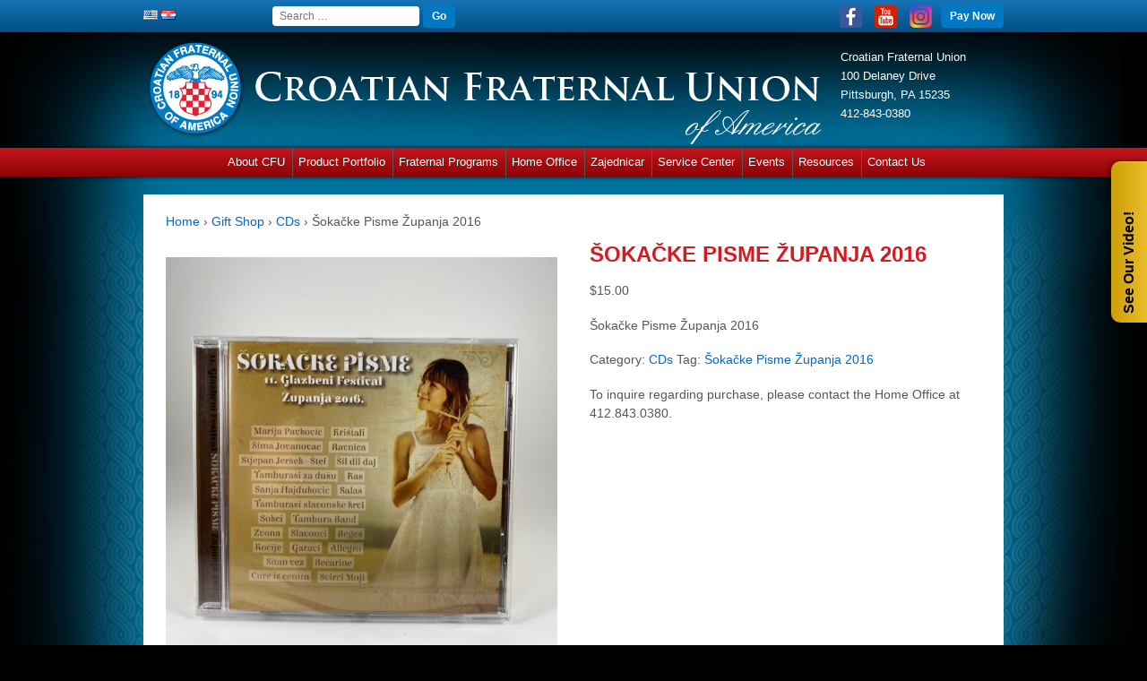

--- FILE ---
content_type: text/html; charset=utf-8
request_url: https://www.youtube-nocookie.com/embed/4I4jm172gEE?feature=oembed&iv_load_policy=3&modestbranding=1&rel=0&autohide=1&playsinline=0&autoplay=0
body_size: 47056
content:
<!DOCTYPE html><html lang="en" dir="ltr" data-cast-api-enabled="true"><head><meta name="viewport" content="width=device-width, initial-scale=1"><script nonce="2vDXXDlE8qISIPikbKIa5A">if ('undefined' == typeof Symbol || 'undefined' == typeof Symbol.iterator) {delete Array.prototype.entries;}</script><style name="www-roboto" nonce="AzAWFws9pffgUk8_nPaTOA">@font-face{font-family:'Roboto';font-style:normal;font-weight:400;font-stretch:100%;src:url(//fonts.gstatic.com/s/roboto/v48/KFO7CnqEu92Fr1ME7kSn66aGLdTylUAMa3GUBHMdazTgWw.woff2)format('woff2');unicode-range:U+0460-052F,U+1C80-1C8A,U+20B4,U+2DE0-2DFF,U+A640-A69F,U+FE2E-FE2F;}@font-face{font-family:'Roboto';font-style:normal;font-weight:400;font-stretch:100%;src:url(//fonts.gstatic.com/s/roboto/v48/KFO7CnqEu92Fr1ME7kSn66aGLdTylUAMa3iUBHMdazTgWw.woff2)format('woff2');unicode-range:U+0301,U+0400-045F,U+0490-0491,U+04B0-04B1,U+2116;}@font-face{font-family:'Roboto';font-style:normal;font-weight:400;font-stretch:100%;src:url(//fonts.gstatic.com/s/roboto/v48/KFO7CnqEu92Fr1ME7kSn66aGLdTylUAMa3CUBHMdazTgWw.woff2)format('woff2');unicode-range:U+1F00-1FFF;}@font-face{font-family:'Roboto';font-style:normal;font-weight:400;font-stretch:100%;src:url(//fonts.gstatic.com/s/roboto/v48/KFO7CnqEu92Fr1ME7kSn66aGLdTylUAMa3-UBHMdazTgWw.woff2)format('woff2');unicode-range:U+0370-0377,U+037A-037F,U+0384-038A,U+038C,U+038E-03A1,U+03A3-03FF;}@font-face{font-family:'Roboto';font-style:normal;font-weight:400;font-stretch:100%;src:url(//fonts.gstatic.com/s/roboto/v48/KFO7CnqEu92Fr1ME7kSn66aGLdTylUAMawCUBHMdazTgWw.woff2)format('woff2');unicode-range:U+0302-0303,U+0305,U+0307-0308,U+0310,U+0312,U+0315,U+031A,U+0326-0327,U+032C,U+032F-0330,U+0332-0333,U+0338,U+033A,U+0346,U+034D,U+0391-03A1,U+03A3-03A9,U+03B1-03C9,U+03D1,U+03D5-03D6,U+03F0-03F1,U+03F4-03F5,U+2016-2017,U+2034-2038,U+203C,U+2040,U+2043,U+2047,U+2050,U+2057,U+205F,U+2070-2071,U+2074-208E,U+2090-209C,U+20D0-20DC,U+20E1,U+20E5-20EF,U+2100-2112,U+2114-2115,U+2117-2121,U+2123-214F,U+2190,U+2192,U+2194-21AE,U+21B0-21E5,U+21F1-21F2,U+21F4-2211,U+2213-2214,U+2216-22FF,U+2308-230B,U+2310,U+2319,U+231C-2321,U+2336-237A,U+237C,U+2395,U+239B-23B7,U+23D0,U+23DC-23E1,U+2474-2475,U+25AF,U+25B3,U+25B7,U+25BD,U+25C1,U+25CA,U+25CC,U+25FB,U+266D-266F,U+27C0-27FF,U+2900-2AFF,U+2B0E-2B11,U+2B30-2B4C,U+2BFE,U+3030,U+FF5B,U+FF5D,U+1D400-1D7FF,U+1EE00-1EEFF;}@font-face{font-family:'Roboto';font-style:normal;font-weight:400;font-stretch:100%;src:url(//fonts.gstatic.com/s/roboto/v48/KFO7CnqEu92Fr1ME7kSn66aGLdTylUAMaxKUBHMdazTgWw.woff2)format('woff2');unicode-range:U+0001-000C,U+000E-001F,U+007F-009F,U+20DD-20E0,U+20E2-20E4,U+2150-218F,U+2190,U+2192,U+2194-2199,U+21AF,U+21E6-21F0,U+21F3,U+2218-2219,U+2299,U+22C4-22C6,U+2300-243F,U+2440-244A,U+2460-24FF,U+25A0-27BF,U+2800-28FF,U+2921-2922,U+2981,U+29BF,U+29EB,U+2B00-2BFF,U+4DC0-4DFF,U+FFF9-FFFB,U+10140-1018E,U+10190-1019C,U+101A0,U+101D0-101FD,U+102E0-102FB,U+10E60-10E7E,U+1D2C0-1D2D3,U+1D2E0-1D37F,U+1F000-1F0FF,U+1F100-1F1AD,U+1F1E6-1F1FF,U+1F30D-1F30F,U+1F315,U+1F31C,U+1F31E,U+1F320-1F32C,U+1F336,U+1F378,U+1F37D,U+1F382,U+1F393-1F39F,U+1F3A7-1F3A8,U+1F3AC-1F3AF,U+1F3C2,U+1F3C4-1F3C6,U+1F3CA-1F3CE,U+1F3D4-1F3E0,U+1F3ED,U+1F3F1-1F3F3,U+1F3F5-1F3F7,U+1F408,U+1F415,U+1F41F,U+1F426,U+1F43F,U+1F441-1F442,U+1F444,U+1F446-1F449,U+1F44C-1F44E,U+1F453,U+1F46A,U+1F47D,U+1F4A3,U+1F4B0,U+1F4B3,U+1F4B9,U+1F4BB,U+1F4BF,U+1F4C8-1F4CB,U+1F4D6,U+1F4DA,U+1F4DF,U+1F4E3-1F4E6,U+1F4EA-1F4ED,U+1F4F7,U+1F4F9-1F4FB,U+1F4FD-1F4FE,U+1F503,U+1F507-1F50B,U+1F50D,U+1F512-1F513,U+1F53E-1F54A,U+1F54F-1F5FA,U+1F610,U+1F650-1F67F,U+1F687,U+1F68D,U+1F691,U+1F694,U+1F698,U+1F6AD,U+1F6B2,U+1F6B9-1F6BA,U+1F6BC,U+1F6C6-1F6CF,U+1F6D3-1F6D7,U+1F6E0-1F6EA,U+1F6F0-1F6F3,U+1F6F7-1F6FC,U+1F700-1F7FF,U+1F800-1F80B,U+1F810-1F847,U+1F850-1F859,U+1F860-1F887,U+1F890-1F8AD,U+1F8B0-1F8BB,U+1F8C0-1F8C1,U+1F900-1F90B,U+1F93B,U+1F946,U+1F984,U+1F996,U+1F9E9,U+1FA00-1FA6F,U+1FA70-1FA7C,U+1FA80-1FA89,U+1FA8F-1FAC6,U+1FACE-1FADC,U+1FADF-1FAE9,U+1FAF0-1FAF8,U+1FB00-1FBFF;}@font-face{font-family:'Roboto';font-style:normal;font-weight:400;font-stretch:100%;src:url(//fonts.gstatic.com/s/roboto/v48/KFO7CnqEu92Fr1ME7kSn66aGLdTylUAMa3OUBHMdazTgWw.woff2)format('woff2');unicode-range:U+0102-0103,U+0110-0111,U+0128-0129,U+0168-0169,U+01A0-01A1,U+01AF-01B0,U+0300-0301,U+0303-0304,U+0308-0309,U+0323,U+0329,U+1EA0-1EF9,U+20AB;}@font-face{font-family:'Roboto';font-style:normal;font-weight:400;font-stretch:100%;src:url(//fonts.gstatic.com/s/roboto/v48/KFO7CnqEu92Fr1ME7kSn66aGLdTylUAMa3KUBHMdazTgWw.woff2)format('woff2');unicode-range:U+0100-02BA,U+02BD-02C5,U+02C7-02CC,U+02CE-02D7,U+02DD-02FF,U+0304,U+0308,U+0329,U+1D00-1DBF,U+1E00-1E9F,U+1EF2-1EFF,U+2020,U+20A0-20AB,U+20AD-20C0,U+2113,U+2C60-2C7F,U+A720-A7FF;}@font-face{font-family:'Roboto';font-style:normal;font-weight:400;font-stretch:100%;src:url(//fonts.gstatic.com/s/roboto/v48/KFO7CnqEu92Fr1ME7kSn66aGLdTylUAMa3yUBHMdazQ.woff2)format('woff2');unicode-range:U+0000-00FF,U+0131,U+0152-0153,U+02BB-02BC,U+02C6,U+02DA,U+02DC,U+0304,U+0308,U+0329,U+2000-206F,U+20AC,U+2122,U+2191,U+2193,U+2212,U+2215,U+FEFF,U+FFFD;}@font-face{font-family:'Roboto';font-style:normal;font-weight:500;font-stretch:100%;src:url(//fonts.gstatic.com/s/roboto/v48/KFO7CnqEu92Fr1ME7kSn66aGLdTylUAMa3GUBHMdazTgWw.woff2)format('woff2');unicode-range:U+0460-052F,U+1C80-1C8A,U+20B4,U+2DE0-2DFF,U+A640-A69F,U+FE2E-FE2F;}@font-face{font-family:'Roboto';font-style:normal;font-weight:500;font-stretch:100%;src:url(//fonts.gstatic.com/s/roboto/v48/KFO7CnqEu92Fr1ME7kSn66aGLdTylUAMa3iUBHMdazTgWw.woff2)format('woff2');unicode-range:U+0301,U+0400-045F,U+0490-0491,U+04B0-04B1,U+2116;}@font-face{font-family:'Roboto';font-style:normal;font-weight:500;font-stretch:100%;src:url(//fonts.gstatic.com/s/roboto/v48/KFO7CnqEu92Fr1ME7kSn66aGLdTylUAMa3CUBHMdazTgWw.woff2)format('woff2');unicode-range:U+1F00-1FFF;}@font-face{font-family:'Roboto';font-style:normal;font-weight:500;font-stretch:100%;src:url(//fonts.gstatic.com/s/roboto/v48/KFO7CnqEu92Fr1ME7kSn66aGLdTylUAMa3-UBHMdazTgWw.woff2)format('woff2');unicode-range:U+0370-0377,U+037A-037F,U+0384-038A,U+038C,U+038E-03A1,U+03A3-03FF;}@font-face{font-family:'Roboto';font-style:normal;font-weight:500;font-stretch:100%;src:url(//fonts.gstatic.com/s/roboto/v48/KFO7CnqEu92Fr1ME7kSn66aGLdTylUAMawCUBHMdazTgWw.woff2)format('woff2');unicode-range:U+0302-0303,U+0305,U+0307-0308,U+0310,U+0312,U+0315,U+031A,U+0326-0327,U+032C,U+032F-0330,U+0332-0333,U+0338,U+033A,U+0346,U+034D,U+0391-03A1,U+03A3-03A9,U+03B1-03C9,U+03D1,U+03D5-03D6,U+03F0-03F1,U+03F4-03F5,U+2016-2017,U+2034-2038,U+203C,U+2040,U+2043,U+2047,U+2050,U+2057,U+205F,U+2070-2071,U+2074-208E,U+2090-209C,U+20D0-20DC,U+20E1,U+20E5-20EF,U+2100-2112,U+2114-2115,U+2117-2121,U+2123-214F,U+2190,U+2192,U+2194-21AE,U+21B0-21E5,U+21F1-21F2,U+21F4-2211,U+2213-2214,U+2216-22FF,U+2308-230B,U+2310,U+2319,U+231C-2321,U+2336-237A,U+237C,U+2395,U+239B-23B7,U+23D0,U+23DC-23E1,U+2474-2475,U+25AF,U+25B3,U+25B7,U+25BD,U+25C1,U+25CA,U+25CC,U+25FB,U+266D-266F,U+27C0-27FF,U+2900-2AFF,U+2B0E-2B11,U+2B30-2B4C,U+2BFE,U+3030,U+FF5B,U+FF5D,U+1D400-1D7FF,U+1EE00-1EEFF;}@font-face{font-family:'Roboto';font-style:normal;font-weight:500;font-stretch:100%;src:url(//fonts.gstatic.com/s/roboto/v48/KFO7CnqEu92Fr1ME7kSn66aGLdTylUAMaxKUBHMdazTgWw.woff2)format('woff2');unicode-range:U+0001-000C,U+000E-001F,U+007F-009F,U+20DD-20E0,U+20E2-20E4,U+2150-218F,U+2190,U+2192,U+2194-2199,U+21AF,U+21E6-21F0,U+21F3,U+2218-2219,U+2299,U+22C4-22C6,U+2300-243F,U+2440-244A,U+2460-24FF,U+25A0-27BF,U+2800-28FF,U+2921-2922,U+2981,U+29BF,U+29EB,U+2B00-2BFF,U+4DC0-4DFF,U+FFF9-FFFB,U+10140-1018E,U+10190-1019C,U+101A0,U+101D0-101FD,U+102E0-102FB,U+10E60-10E7E,U+1D2C0-1D2D3,U+1D2E0-1D37F,U+1F000-1F0FF,U+1F100-1F1AD,U+1F1E6-1F1FF,U+1F30D-1F30F,U+1F315,U+1F31C,U+1F31E,U+1F320-1F32C,U+1F336,U+1F378,U+1F37D,U+1F382,U+1F393-1F39F,U+1F3A7-1F3A8,U+1F3AC-1F3AF,U+1F3C2,U+1F3C4-1F3C6,U+1F3CA-1F3CE,U+1F3D4-1F3E0,U+1F3ED,U+1F3F1-1F3F3,U+1F3F5-1F3F7,U+1F408,U+1F415,U+1F41F,U+1F426,U+1F43F,U+1F441-1F442,U+1F444,U+1F446-1F449,U+1F44C-1F44E,U+1F453,U+1F46A,U+1F47D,U+1F4A3,U+1F4B0,U+1F4B3,U+1F4B9,U+1F4BB,U+1F4BF,U+1F4C8-1F4CB,U+1F4D6,U+1F4DA,U+1F4DF,U+1F4E3-1F4E6,U+1F4EA-1F4ED,U+1F4F7,U+1F4F9-1F4FB,U+1F4FD-1F4FE,U+1F503,U+1F507-1F50B,U+1F50D,U+1F512-1F513,U+1F53E-1F54A,U+1F54F-1F5FA,U+1F610,U+1F650-1F67F,U+1F687,U+1F68D,U+1F691,U+1F694,U+1F698,U+1F6AD,U+1F6B2,U+1F6B9-1F6BA,U+1F6BC,U+1F6C6-1F6CF,U+1F6D3-1F6D7,U+1F6E0-1F6EA,U+1F6F0-1F6F3,U+1F6F7-1F6FC,U+1F700-1F7FF,U+1F800-1F80B,U+1F810-1F847,U+1F850-1F859,U+1F860-1F887,U+1F890-1F8AD,U+1F8B0-1F8BB,U+1F8C0-1F8C1,U+1F900-1F90B,U+1F93B,U+1F946,U+1F984,U+1F996,U+1F9E9,U+1FA00-1FA6F,U+1FA70-1FA7C,U+1FA80-1FA89,U+1FA8F-1FAC6,U+1FACE-1FADC,U+1FADF-1FAE9,U+1FAF0-1FAF8,U+1FB00-1FBFF;}@font-face{font-family:'Roboto';font-style:normal;font-weight:500;font-stretch:100%;src:url(//fonts.gstatic.com/s/roboto/v48/KFO7CnqEu92Fr1ME7kSn66aGLdTylUAMa3OUBHMdazTgWw.woff2)format('woff2');unicode-range:U+0102-0103,U+0110-0111,U+0128-0129,U+0168-0169,U+01A0-01A1,U+01AF-01B0,U+0300-0301,U+0303-0304,U+0308-0309,U+0323,U+0329,U+1EA0-1EF9,U+20AB;}@font-face{font-family:'Roboto';font-style:normal;font-weight:500;font-stretch:100%;src:url(//fonts.gstatic.com/s/roboto/v48/KFO7CnqEu92Fr1ME7kSn66aGLdTylUAMa3KUBHMdazTgWw.woff2)format('woff2');unicode-range:U+0100-02BA,U+02BD-02C5,U+02C7-02CC,U+02CE-02D7,U+02DD-02FF,U+0304,U+0308,U+0329,U+1D00-1DBF,U+1E00-1E9F,U+1EF2-1EFF,U+2020,U+20A0-20AB,U+20AD-20C0,U+2113,U+2C60-2C7F,U+A720-A7FF;}@font-face{font-family:'Roboto';font-style:normal;font-weight:500;font-stretch:100%;src:url(//fonts.gstatic.com/s/roboto/v48/KFO7CnqEu92Fr1ME7kSn66aGLdTylUAMa3yUBHMdazQ.woff2)format('woff2');unicode-range:U+0000-00FF,U+0131,U+0152-0153,U+02BB-02BC,U+02C6,U+02DA,U+02DC,U+0304,U+0308,U+0329,U+2000-206F,U+20AC,U+2122,U+2191,U+2193,U+2212,U+2215,U+FEFF,U+FFFD;}</style><script name="www-roboto" nonce="2vDXXDlE8qISIPikbKIa5A">if (document.fonts && document.fonts.load) {document.fonts.load("400 10pt Roboto", "E"); document.fonts.load("500 10pt Roboto", "E");}</script><link rel="stylesheet" href="/s/player/b95b0e7a/www-player.css" name="www-player" nonce="AzAWFws9pffgUk8_nPaTOA"><style nonce="AzAWFws9pffgUk8_nPaTOA">html {overflow: hidden;}body {font: 12px Roboto, Arial, sans-serif; background-color: #000; color: #fff; height: 100%; width: 100%; overflow: hidden; position: absolute; margin: 0; padding: 0;}#player {width: 100%; height: 100%;}h1 {text-align: center; color: #fff;}h3 {margin-top: 6px; margin-bottom: 3px;}.player-unavailable {position: absolute; top: 0; left: 0; right: 0; bottom: 0; padding: 25px; font-size: 13px; background: url(/img/meh7.png) 50% 65% no-repeat;}.player-unavailable .message {text-align: left; margin: 0 -5px 15px; padding: 0 5px 14px; border-bottom: 1px solid #888; font-size: 19px; font-weight: normal;}.player-unavailable a {color: #167ac6; text-decoration: none;}</style><script nonce="2vDXXDlE8qISIPikbKIa5A">var ytcsi={gt:function(n){n=(n||"")+"data_";return ytcsi[n]||(ytcsi[n]={tick:{},info:{},gel:{preLoggedGelInfos:[]}})},now:window.performance&&window.performance.timing&&window.performance.now&&window.performance.timing.navigationStart?function(){return window.performance.timing.navigationStart+window.performance.now()}:function(){return(new Date).getTime()},tick:function(l,t,n){var ticks=ytcsi.gt(n).tick;var v=t||ytcsi.now();if(ticks[l]){ticks["_"+l]=ticks["_"+l]||[ticks[l]];ticks["_"+l].push(v)}ticks[l]=
v},info:function(k,v,n){ytcsi.gt(n).info[k]=v},infoGel:function(p,n){ytcsi.gt(n).gel.preLoggedGelInfos.push(p)},setStart:function(t,n){ytcsi.tick("_start",t,n)}};
(function(w,d){function isGecko(){if(!w.navigator)return false;try{if(w.navigator.userAgentData&&w.navigator.userAgentData.brands&&w.navigator.userAgentData.brands.length){var brands=w.navigator.userAgentData.brands;var i=0;for(;i<brands.length;i++)if(brands[i]&&brands[i].brand==="Firefox")return true;return false}}catch(e){setTimeout(function(){throw e;})}if(!w.navigator.userAgent)return false;var ua=w.navigator.userAgent;return ua.indexOf("Gecko")>0&&ua.toLowerCase().indexOf("webkit")<0&&ua.indexOf("Edge")<
0&&ua.indexOf("Trident")<0&&ua.indexOf("MSIE")<0}ytcsi.setStart(w.performance?w.performance.timing.responseStart:null);var isPrerender=(d.visibilityState||d.webkitVisibilityState)=="prerender";var vName=!d.visibilityState&&d.webkitVisibilityState?"webkitvisibilitychange":"visibilitychange";if(isPrerender){var startTick=function(){ytcsi.setStart();d.removeEventListener(vName,startTick)};d.addEventListener(vName,startTick,false)}if(d.addEventListener)d.addEventListener(vName,function(){ytcsi.tick("vc")},
false);if(isGecko()){var isHidden=(d.visibilityState||d.webkitVisibilityState)=="hidden";if(isHidden)ytcsi.tick("vc")}var slt=function(el,t){setTimeout(function(){var n=ytcsi.now();el.loadTime=n;if(el.slt)el.slt()},t)};w.__ytRIL=function(el){if(!el.getAttribute("data-thumb"))if(w.requestAnimationFrame)w.requestAnimationFrame(function(){slt(el,0)});else slt(el,16)}})(window,document);
</script><script nonce="2vDXXDlE8qISIPikbKIa5A">var ytcfg={d:function(){return window.yt&&yt.config_||ytcfg.data_||(ytcfg.data_={})},get:function(k,o){return k in ytcfg.d()?ytcfg.d()[k]:o},set:function(){var a=arguments;if(a.length>1)ytcfg.d()[a[0]]=a[1];else{var k;for(k in a[0])ytcfg.d()[k]=a[0][k]}}};
ytcfg.set({"CLIENT_CANARY_STATE":"none","DEVICE":"cbr\u003dChrome\u0026cbrand\u003dapple\u0026cbrver\u003d131.0.0.0\u0026ceng\u003dWebKit\u0026cengver\u003d537.36\u0026cos\u003dMacintosh\u0026cosver\u003d10_15_7\u0026cplatform\u003dDESKTOP","EVENT_ID":"NdtracfWINGX2_gPzf2hwAI","EXPERIMENT_FLAGS":{"ab_det_apm":true,"ab_det_el_h":true,"ab_det_em_inj":true,"ab_l_sig_st":true,"ab_l_sig_st_e":true,"action_companion_center_align_description":true,"allow_skip_networkless":true,"always_send_and_write":true,"att_web_record_metrics":true,"attmusi":true,"c3_enable_button_impression_logging":true,"c3_watch_page_component":true,"cancel_pending_navs":true,"clean_up_manual_attribution_header":true,"config_age_report_killswitch":true,"cow_optimize_idom_compat":true,"csi_config_handling_infra":true,"csi_on_gel":true,"delhi_mweb_colorful_sd":true,"delhi_mweb_colorful_sd_v2":true,"deprecate_csi_has_info":true,"deprecate_pair_servlet_enabled":true,"desktop_sparkles_light_cta_button":true,"disable_cached_masthead_data":true,"disable_child_node_auto_formatted_strings":true,"disable_enf_isd":true,"disable_log_to_visitor_layer":true,"disable_pacf_logging_for_memory_limited_tv":true,"embeds_enable_eid_enforcement_for_youtube":true,"embeds_enable_info_panel_dismissal":true,"embeds_enable_pfp_always_unbranded":true,"embeds_muted_autoplay_sound_fix":true,"embeds_serve_es6_client":true,"embeds_web_nwl_disable_nocookie":true,"embeds_web_updated_shorts_definition_fix":true,"enable_active_view_display_ad_renderer_web_home":true,"enable_ad_disclosure_banner_a11y_fix":true,"enable_chips_shelf_view_model_fully_reactive":true,"enable_client_creator_goal_ticker_bar_revamp":true,"enable_client_only_wiz_direct_reactions":true,"enable_client_sli_logging":true,"enable_client_streamz_web":true,"enable_client_ve_spec":true,"enable_cloud_save_error_popup_after_retry":true,"enable_cookie_reissue_iframe":true,"enable_dai_sdf_h5_preroll":true,"enable_datasync_id_header_in_web_vss_pings":true,"enable_default_mono_cta_migration_web_client":true,"enable_dma_post_enforcement":true,"enable_docked_chat_messages":true,"enable_drop_shadow_experiment":true,"enable_entity_store_from_dependency_injection":true,"enable_inline_muted_playback_on_web_search":true,"enable_inline_muted_playback_on_web_search_for_vdc":true,"enable_inline_muted_playback_on_web_search_for_vdcb":true,"enable_is_mini_app_page_active_bugfix":true,"enable_live_overlay_feed_in_live_chat":true,"enable_logging_first_user_action_after_game_ready":true,"enable_ltc_param_fetch_from_innertube":true,"enable_masthead_mweb_padding_fix":true,"enable_menu_renderer_button_in_mweb_hclr":true,"enable_mini_app_command_handler_mweb_fix":true,"enable_mini_app_iframe_loaded_logging":true,"enable_mini_guide_downloads_item":true,"enable_mixed_direction_formatted_strings":true,"enable_mweb_livestream_ui_update":true,"enable_mweb_new_caption_language_picker":true,"enable_names_handles_account_switcher":true,"enable_network_request_logging_on_game_events":true,"enable_new_paid_product_placement":true,"enable_obtaining_ppn_query_param":true,"enable_open_in_new_tab_icon_for_short_dr_for_desktop_search":true,"enable_open_yt_content":true,"enable_origin_query_parameter_bugfix":true,"enable_pause_ads_on_ytv_html5":true,"enable_payments_purchase_manager":true,"enable_pdp_icon_prefetch":true,"enable_pl_r_si_fa":true,"enable_place_pivot_url":true,"enable_playable_a11y_label_with_badge_text":true,"enable_pv_screen_modern_text":true,"enable_removing_navbar_title_on_hashtag_page_mweb":true,"enable_resetting_scroll_position_on_flow_change":true,"enable_rta_manager":true,"enable_sdf_companion_h5":true,"enable_sdf_dai_h5_midroll":true,"enable_sdf_h5_endemic_mid_post_roll":true,"enable_sdf_on_h5_unplugged_vod_midroll":true,"enable_sdf_shorts_player_bytes_h5":true,"enable_sdk_performance_network_logging":true,"enable_sending_unwrapped_game_audio_as_serialized_metadata":true,"enable_sfv_effect_pivot_url":true,"enable_shorts_new_carousel":true,"enable_skip_ad_guidance_prompt":true,"enable_skippable_ads_for_unplugged_ad_pod":true,"enable_smearing_expansion_dai":true,"enable_third_party_info":true,"enable_time_out_messages":true,"enable_timeline_view_modern_transcript_fe":true,"enable_video_display_compact_button_group_for_desktop_search":true,"enable_watch_next_pause_autoplay_lact":true,"enable_web_home_top_landscape_image_layout_level_click":true,"enable_web_tiered_gel":true,"enable_window_constrained_buy_flow_dialog":true,"enable_wiz_queue_effect_and_on_init_initial_runs":true,"enable_ypc_spinners":true,"enable_yt_ata_iframe_authuser":true,"export_networkless_options":true,"export_player_version_to_ytconfig":true,"fill_single_video_with_notify_to_lasr":true,"fix_ad_miniplayer_controls_rendering":true,"fix_ads_tracking_for_swf_config_deprecation_mweb":true,"h5_companion_enable_adcpn_macro_substitution_for_click_pings":true,"h5_inplayer_enable_adcpn_macro_substitution_for_click_pings":true,"h5_reset_cache_and_filter_before_update_masthead":true,"hide_channel_creation_title_for_mweb":true,"high_ccv_client_side_caching_h5":true,"html5_log_trigger_events_with_debug_data":true,"html5_ssdai_enable_media_end_cue_range":true,"il_attach_cache_limit":true,"il_use_view_model_logging_context":true,"is_browser_support_for_webcam_streaming":true,"json_condensed_response":true,"kev_adb_pg":true,"kevlar_gel_error_routing":true,"kevlar_watch_cinematics":true,"live_chat_enable_controller_extraction":true,"live_chat_enable_rta_manager":true,"live_chat_increased_min_height":true,"log_click_with_layer_from_element_in_command_handler":true,"log_errors_through_nwl_on_retry":true,"mdx_enable_privacy_disclosure_ui":true,"mdx_load_cast_api_bootstrap_script":true,"medium_progress_bar_modification":true,"migrate_remaining_web_ad_badges_to_innertube":true,"mobile_account_menu_refresh":true,"mweb_a11y_enable_player_controls_invisible_toggle":true,"mweb_account_linking_noapp":true,"mweb_after_render_to_scheduler":true,"mweb_allow_modern_search_suggest_behavior":true,"mweb_animated_actions":true,"mweb_app_upsell_button_direct_to_app":true,"mweb_big_progress_bar":true,"mweb_c3_disable_carve_out":true,"mweb_c3_disable_carve_out_keep_external_links":true,"mweb_c3_enable_adaptive_signals":true,"mweb_c3_endscreen":true,"mweb_c3_endscreen_v2":true,"mweb_c3_library_page_enable_recent_shelf":true,"mweb_c3_remove_web_navigation_endpoint_data":true,"mweb_c3_use_canonical_from_player_response":true,"mweb_cinematic_watch":true,"mweb_command_handler":true,"mweb_delay_watch_initial_data":true,"mweb_disable_searchbar_scroll":true,"mweb_enable_fine_scrubbing_for_recs":true,"mweb_enable_keto_batch_player_fullscreen":true,"mweb_enable_keto_batch_player_progress_bar":true,"mweb_enable_keto_batch_player_tooltips":true,"mweb_enable_lockup_view_model_for_ucp":true,"mweb_enable_more_drawer":true,"mweb_enable_optional_fullscreen_landscape_locking":true,"mweb_enable_overlay_touch_manager":true,"mweb_enable_premium_carve_out_fix":true,"mweb_enable_refresh_detection":true,"mweb_enable_search_imp":true,"mweb_enable_sequence_signal":true,"mweb_enable_shorts_pivot_button":true,"mweb_enable_shorts_video_preload":true,"mweb_enable_skippables_on_jio_phone":true,"mweb_enable_storyboards":true,"mweb_enable_two_line_title_on_shorts":true,"mweb_enable_varispeed_controller":true,"mweb_enable_warm_channel_requests":true,"mweb_enable_watch_feed_infinite_scroll":true,"mweb_enable_wrapped_unplugged_pause_membership_dialog_renderer":true,"mweb_filter_video_format_in_webfe":true,"mweb_fix_livestream_seeking":true,"mweb_fix_monitor_visibility_after_render":true,"mweb_fix_section_list_continuation_item_renderers":true,"mweb_force_ios_fallback_to_native_control":true,"mweb_fp_auto_fullscreen":true,"mweb_fullscreen_controls":true,"mweb_fullscreen_controls_action_buttons":true,"mweb_fullscreen_watch_system":true,"mweb_home_reactive_shorts":true,"mweb_innertube_search_command":true,"mweb_lang_in_html":true,"mweb_like_button_synced_with_entities":true,"mweb_logo_use_home_page_ve":true,"mweb_module_decoration":true,"mweb_native_control_in_faux_fullscreen_shared":true,"mweb_panel_container_inert":true,"mweb_player_control_on_hover":true,"mweb_player_delhi_dtts":true,"mweb_player_settings_use_bottom_sheet":true,"mweb_player_show_previous_next_buttons_in_playlist":true,"mweb_player_skip_no_op_state_changes":true,"mweb_player_user_select_none":true,"mweb_playlist_engagement_panel":true,"mweb_progress_bar_seek_on_mouse_click":true,"mweb_pull_2_full":true,"mweb_pull_2_full_enable_touch_handlers":true,"mweb_schedule_warm_watch_response":true,"mweb_searchbox_legacy_navigation":true,"mweb_see_fewer_shorts":true,"mweb_sheets_ui_refresh":true,"mweb_shorts_comments_panel_id_change":true,"mweb_shorts_early_continuation":true,"mweb_show_ios_smart_banner":true,"mweb_use_server_url_on_startup":true,"mweb_watch_captions_enable_auto_translate":true,"mweb_watch_captions_set_default_size":true,"mweb_watch_stop_scheduler_on_player_response":true,"mweb_watchfeed_big_thumbnails":true,"mweb_yt_searchbox":true,"networkless_logging":true,"no_client_ve_attach_unless_shown":true,"nwl_send_from_memory_when_online":true,"pageid_as_header_web":true,"playback_settings_use_switch_menu":true,"player_controls_autonav_fix":true,"player_controls_skip_double_signal_update":true,"polymer_bad_build_labels":true,"polymer_verifiy_app_state":true,"qoe_send_and_write":true,"remove_chevron_from_ad_disclosure_banner_h5":true,"remove_masthead_channel_banner_on_refresh":true,"remove_slot_id_exited_trigger_for_dai_in_player_slot_expire":true,"replace_client_url_parsing_with_server_signal":true,"service_worker_enabled":true,"service_worker_push_enabled":true,"service_worker_push_home_page_prompt":true,"service_worker_push_watch_page_prompt":true,"shell_load_gcf":true,"shorten_initial_gel_batch_timeout":true,"should_use_yt_voice_endpoint_in_kaios":true,"skip_invalid_ytcsi_ticks":true,"skip_setting_info_in_csi_data_object":true,"smarter_ve_dedupping":true,"speedmaster_no_seek":true,"start_client_gcf_mweb":true,"stop_handling_click_for_non_rendering_overlay_layout":true,"suppress_error_204_logging":true,"synced_panel_scrolling_controller":true,"use_event_time_ms_header":true,"use_fifo_for_networkless":true,"use_player_abuse_bg_library":true,"use_request_time_ms_header":true,"use_session_based_sampling":true,"use_thumbnail_overlay_time_status_renderer_for_live_badge":true,"use_ts_visibilitylogger":true,"vss_final_ping_send_and_write":true,"vss_playback_use_send_and_write":true,"web_adaptive_repeat_ase":true,"web_always_load_chat_support":true,"web_animated_like":true,"web_api_url":true,"web_autonav_allow_off_by_default":true,"web_button_vm_refactor_disabled":true,"web_c3_log_app_init_finish":true,"web_csi_action_sampling_enabled":true,"web_dedupe_ve_grafting":true,"web_disable_backdrop_filter":true,"web_enable_ab_rsp_cl":true,"web_enable_course_icon_update":true,"web_enable_error_204":true,"web_enable_horizontal_video_attributes_section":true,"web_fix_segmented_like_dislike_undefined":true,"web_gcf_hashes_innertube":true,"web_gel_timeout_cap":true,"web_metadata_carousel_elref_bugfix":true,"web_parent_target_for_sheets":true,"web_persist_server_autonav_state_on_client":true,"web_playback_associated_log_ctt":true,"web_playback_associated_ve":true,"web_prefetch_preload_video":true,"web_progress_bar_draggable":true,"web_resizable_advertiser_banner_on_masthead_safari_fix":true,"web_scheduler_auto_init":true,"web_shorts_just_watched_on_channel_and_pivot_study":true,"web_shorts_just_watched_overlay":true,"web_shorts_pivot_button_view_model_reactive":true,"web_update_panel_visibility_logging_fix":true,"web_video_attribute_view_model_a11y_fix":true,"web_watch_controls_state_signals":true,"web_wiz_attributed_string":true,"web_yt_config_context":true,"webfe_mweb_watch_microdata":true,"webfe_watch_shorts_canonical_url_fix":true,"webpo_exit_on_net_err":true,"wiz_diff_overwritable":true,"wiz_memoize_stamper_items":true,"woffle_used_state_report":true,"wpo_gel_strz":true,"ytcp_paper_tooltip_use_scoped_owner_root":true,"ytidb_clear_embedded_player":true,"H5_async_logging_delay_ms":30000.0,"attention_logging_scroll_throttle":500.0,"autoplay_pause_by_lact_sampling_fraction":0.0,"cinematic_watch_effect_opacity":0.4,"log_window_onerror_fraction":0.1,"speedmaster_playback_rate":2.0,"tv_pacf_logging_sample_rate":0.01,"web_attention_logging_scroll_throttle":500.0,"web_load_prediction_threshold":0.1,"web_navigation_prediction_threshold":0.1,"web_pbj_log_warning_rate":0.0,"web_system_health_fraction":0.01,"ytidb_transaction_ended_event_rate_limit":0.02,"active_time_update_interval_ms":10000,"att_init_delay":500,"autoplay_pause_by_lact_sec":0,"botguard_async_snapshot_timeout_ms":3000,"check_navigator_accuracy_timeout_ms":0,"cinematic_watch_css_filter_blur_strength":40,"cinematic_watch_fade_out_duration":500,"close_webview_delay_ms":100,"cloud_save_game_data_rate_limit_ms":3000,"compression_disable_point":10,"custom_active_view_tos_timeout_ms":3600000,"embeds_widget_poll_interval_ms":0,"gel_min_batch_size":3,"gel_queue_timeout_max_ms":60000,"get_async_timeout_ms":60000,"hide_cta_for_home_web_video_ads_animate_in_time":2,"html5_byterate_soft_cap":0,"initial_gel_batch_timeout":2000,"max_body_size_to_compress":500000,"max_prefetch_window_sec_for_livestream_optimization":10,"min_prefetch_offset_sec_for_livestream_optimization":20,"mini_app_container_iframe_src_update_delay_ms":0,"multiple_preview_news_duration_time":11000,"mweb_c3_toast_duration_ms":5000,"mweb_deep_link_fallback_timeout_ms":10000,"mweb_delay_response_received_actions":100,"mweb_fp_dpad_rate_limit_ms":0,"mweb_fp_dpad_watch_title_clamp_lines":0,"mweb_history_manager_cache_size":100,"mweb_ios_fullscreen_playback_transition_delay_ms":500,"mweb_ios_fullscreen_system_pause_epilson_ms":0,"mweb_override_response_store_expiration_ms":0,"mweb_shorts_early_continuation_trigger_threshold":4,"mweb_w2w_max_age_seconds":0,"mweb_watch_captions_default_size":2,"neon_dark_launch_gradient_count":0,"network_polling_interval":30000,"play_click_interval_ms":30000,"play_ping_interval_ms":10000,"prefetch_comments_ms_after_video":0,"send_config_hash_timer":0,"service_worker_push_logged_out_prompt_watches":-1,"service_worker_push_prompt_cap":-1,"service_worker_push_prompt_delay_microseconds":3888000000000,"show_mini_app_ad_frequency_cap_ms":300000,"slow_compressions_before_abandon_count":4,"speedmaster_cancellation_movement_dp":10,"speedmaster_touch_activation_ms":500,"web_attention_logging_throttle":500,"web_foreground_heartbeat_interval_ms":28000,"web_gel_debounce_ms":10000,"web_logging_max_batch":100,"web_max_tracing_events":50,"web_tracing_session_replay":0,"wil_icon_max_concurrent_fetches":9999,"ytidb_remake_db_retries":3,"ytidb_reopen_db_retries":3,"WebClientReleaseProcessCritical__youtube_embeds_client_version_override":"","WebClientReleaseProcessCritical__youtube_embeds_web_client_version_override":"","WebClientReleaseProcessCritical__youtube_mweb_client_version_override":"","debug_forced_internalcountrycode":"","embeds_web_synth_ch_headers_banned_urls_regex":"","enable_web_media_service":"DISABLED","il_payload_scraping":"","live_chat_unicode_emoji_json_url":"https://www.gstatic.com/youtube/img/emojis/emojis-svg-9.json","mweb_deep_link_feature_tag_suffix":"11268432","mweb_enable_shorts_innertube_player_prefetch_trigger":"NONE","mweb_fp_dpad":"home,search,browse,channel,create_channel,experiments,settings,trending,oops,404,paid_memberships,sponsorship,premium,shorts","mweb_fp_dpad_linear_navigation":"","mweb_fp_dpad_linear_navigation_visitor":"","mweb_fp_dpad_visitor":"","mweb_preload_video_by_player_vars":"","mweb_sign_in_button_style":"STYLE_SUGGESTIVE_AVATAR","place_pivot_triggering_container_alternate":"","place_pivot_triggering_counterfactual_container_alternate":"","search_ui_mweb_searchbar_restyle":"DEFAULT","service_worker_push_force_notification_prompt_tag":"1","service_worker_scope":"/","suggest_exp_str":"","web_client_version_override":"","kevlar_command_handler_command_banlist":[],"mini_app_ids_without_game_ready":["UgkxHHtsak1SC8mRGHMZewc4HzeAY3yhPPmJ","Ugkx7OgzFqE6z_5Mtf4YsotGfQNII1DF_RBm"],"web_op_signal_type_banlist":[],"web_tracing_enabled_spans":["event","command"]},"GAPI_HINT_PARAMS":"m;/_/scs/abc-static/_/js/k\u003dgapi.gapi.en.FZb77tO2YW4.O/d\u003d1/rs\u003dAHpOoo8lqavmo6ayfVxZovyDiP6g3TOVSQ/m\u003d__features__","GAPI_HOST":"https://apis.google.com","GAPI_LOCALE":"en_US","GL":"US","HL":"en","HTML_DIR":"ltr","HTML_LANG":"en","INNERTUBE_API_KEY":"AIzaSyAO_FJ2SlqU8Q4STEHLGCilw_Y9_11qcW8","INNERTUBE_API_VERSION":"v1","INNERTUBE_CLIENT_NAME":"WEB_EMBEDDED_PLAYER","INNERTUBE_CLIENT_VERSION":"1.20260116.01.00","INNERTUBE_CONTEXT":{"client":{"hl":"en","gl":"US","remoteHost":"18.225.57.2","deviceMake":"Apple","deviceModel":"","visitorData":"CgtVdTNfX3ktRmZBOCi1tq_LBjIKCgJVUxIEGgAgIg%3D%3D","userAgent":"Mozilla/5.0 (Macintosh; Intel Mac OS X 10_15_7) AppleWebKit/537.36 (KHTML, like Gecko) Chrome/131.0.0.0 Safari/537.36; ClaudeBot/1.0; +claudebot@anthropic.com),gzip(gfe)","clientName":"WEB_EMBEDDED_PLAYER","clientVersion":"1.20260116.01.00","osName":"Macintosh","osVersion":"10_15_7","originalUrl":"https://www.youtube-nocookie.com/embed/4I4jm172gEE?feature\u003doembed\u0026iv_load_policy\u003d3\u0026modestbranding\u003d1\u0026rel\u003d0\u0026autohide\u003d1\u0026playsinline\u003d0\u0026autoplay\u003d0","platform":"DESKTOP","clientFormFactor":"UNKNOWN_FORM_FACTOR","configInfo":{"appInstallData":"[base64]"},"browserName":"Chrome","browserVersion":"131.0.0.0","acceptHeader":"text/html,application/xhtml+xml,application/xml;q\u003d0.9,image/webp,image/apng,*/*;q\u003d0.8,application/signed-exchange;v\u003db3;q\u003d0.9","deviceExperimentId":"ChxOelU1TmpRd05qSXhPVEk0TURreU5qa3hOQT09ELW2r8sGGLW2r8sG","rolloutToken":"CJTR2Mjp5POovgEQ49L2jKCTkgMY49L2jKCTkgM%3D"},"user":{"lockedSafetyMode":false},"request":{"useSsl":true},"clickTracking":{"clickTrackingParams":"IhMIh8X2jKCTkgMV0csWCR3NfggoMgZvZW1iZWQ\u003d"},"thirdParty":{"embeddedPlayerContext":{"embeddedPlayerEncryptedContext":"AD5ZzFSL0-taAfiK1XKlIad8-qv-dIwQb3l4YVtP2PhwwfeQewzrf3aJ1yhnW-UIoIq0W4zCXvrzNTuHUSN2DneKE9uc5JUvCD3jQox921UHAyA9H9vDxGqU","ancestorOriginsSupported":false}}},"INNERTUBE_CONTEXT_CLIENT_NAME":56,"INNERTUBE_CONTEXT_CLIENT_VERSION":"1.20260116.01.00","INNERTUBE_CONTEXT_GL":"US","INNERTUBE_CONTEXT_HL":"en","LATEST_ECATCHER_SERVICE_TRACKING_PARAMS":{"client.name":"WEB_EMBEDDED_PLAYER","client.jsfeat":"2021"},"LOGGED_IN":false,"PAGE_BUILD_LABEL":"youtube.embeds.web_20260116_01_RC00","PAGE_CL":856990104,"SERVER_NAME":"WebFE","VISITOR_DATA":"CgtVdTNfX3ktRmZBOCi1tq_LBjIKCgJVUxIEGgAgIg%3D%3D","WEB_PLAYER_CONTEXT_CONFIGS":{"WEB_PLAYER_CONTEXT_CONFIG_ID_EMBEDDED_PLAYER":{"rootElementId":"movie_player","jsUrl":"/s/player/b95b0e7a/player_ias.vflset/en_US/base.js","cssUrl":"/s/player/b95b0e7a/www-player.css","contextId":"WEB_PLAYER_CONTEXT_CONFIG_ID_EMBEDDED_PLAYER","eventLabel":"embedded","contentRegion":"US","hl":"en_US","hostLanguage":"en","innertubeApiKey":"AIzaSyAO_FJ2SlqU8Q4STEHLGCilw_Y9_11qcW8","innertubeApiVersion":"v1","innertubeContextClientVersion":"1.20260116.01.00","disableRelatedVideos":true,"annotationsLoadPolicy":3,"device":{"brand":"apple","model":"","browser":"Chrome","browserVersion":"131.0.0.0","os":"Macintosh","osVersion":"10_15_7","platform":"DESKTOP","interfaceName":"WEB_EMBEDDED_PLAYER","interfaceVersion":"1.20260116.01.00"},"serializedExperimentIds":"24004644,51010235,51063643,51098299,51204329,51222973,51340662,51349914,51353393,51366423,51389629,51404808,51404810,51425034,51484222,51489568,51490331,51500051,51505436,51530495,51534669,51560386,51565116,51566373,51578632,51583568,51583821,51585555,51586118,51605258,51605395,51609830,51611457,51615066,51620867,51621065,51622844,51624036,51632249,51637029,51638932,51648336,51656216,51666850,51672162,51681662,51683502,51684301,51684306,51691589,51693510,51696107,51696619,51697032,51700777,51704637,51705183,51705185,51708696,51709242,51711227,51711267,51711298,51712601,51713237,51714463,51717474,51717746,51719410,51719589,51719628,51724107,51735452,51737134,51738919,51741219,51742823,51742830,51742877,51744563","serializedExperimentFlags":"H5_async_logging_delay_ms\u003d30000.0\u0026PlayerWeb__h5_enable_advisory_rating_restrictions\u003dtrue\u0026a11y_h5_associate_survey_question\u003dtrue\u0026ab_det_apm\u003dtrue\u0026ab_det_el_h\u003dtrue\u0026ab_det_em_inj\u003dtrue\u0026ab_l_sig_st\u003dtrue\u0026ab_l_sig_st_e\u003dtrue\u0026action_companion_center_align_description\u003dtrue\u0026ad_pod_disable_companion_persist_ads_quality\u003dtrue\u0026add_stmp_logs_for_voice_boost\u003dtrue\u0026allow_autohide_on_paused_videos\u003dtrue\u0026allow_drm_override\u003dtrue\u0026allow_live_autoplay\u003dtrue\u0026allow_poltergust_autoplay\u003dtrue\u0026allow_skip_networkless\u003dtrue\u0026allow_vp9_1080p_mq_enc\u003dtrue\u0026always_cache_redirect_endpoint\u003dtrue\u0026always_send_and_write\u003dtrue\u0026annotation_module_vast_cards_load_logging_fraction\u003d1.0\u0026assign_drm_family_by_format\u003dtrue\u0026att_web_record_metrics\u003dtrue\u0026attention_logging_scroll_throttle\u003d500.0\u0026attmusi\u003dtrue\u0026autoplay_time\u003d10000\u0026autoplay_time_for_fullscreen\u003d-1\u0026autoplay_time_for_music_content\u003d-1\u0026bg_vm_reinit_threshold\u003d7200000\u0026blocked_packages_for_sps\u003d[]\u0026botguard_async_snapshot_timeout_ms\u003d3000\u0026captions_url_add_ei\u003dtrue\u0026check_navigator_accuracy_timeout_ms\u003d0\u0026clean_up_manual_attribution_header\u003dtrue\u0026compression_disable_point\u003d10\u0026cow_optimize_idom_compat\u003dtrue\u0026csi_config_handling_infra\u003dtrue\u0026csi_on_gel\u003dtrue\u0026custom_active_view_tos_timeout_ms\u003d3600000\u0026dash_manifest_version\u003d5\u0026debug_bandaid_hostname\u003d\u0026debug_bandaid_port\u003d0\u0026debug_sherlog_username\u003d\u0026delhi_fast_follow_autonav_toggle\u003dtrue\u0026delhi_modern_player_default_thumbnail_percentage\u003d0.0\u0026delhi_modern_player_faster_autohide_delay_ms\u003d2000\u0026delhi_modern_player_pause_thumbnail_percentage\u003d0.6\u0026delhi_modern_web_player_blending_mode\u003d\u0026delhi_modern_web_player_disable_frosted_glass\u003dtrue\u0026delhi_modern_web_player_horizontal_volume_controls\u003dtrue\u0026delhi_modern_web_player_lhs_volume_controls\u003dtrue\u0026delhi_modern_web_player_responsive_compact_controls_threshold\u003d0\u0026deprecate_22\u003dtrue\u0026deprecate_csi_has_info\u003dtrue\u0026deprecate_delay_ping\u003dtrue\u0026deprecate_pair_servlet_enabled\u003dtrue\u0026desktop_sparkles_light_cta_button\u003dtrue\u0026disable_av1_setting\u003dtrue\u0026disable_branding_context\u003dtrue\u0026disable_cached_masthead_data\u003dtrue\u0026disable_channel_id_check_for_suspended_channels\u003dtrue\u0026disable_child_node_auto_formatted_strings\u003dtrue\u0026disable_enf_isd\u003dtrue\u0026disable_lifa_for_supex_users\u003dtrue\u0026disable_log_to_visitor_layer\u003dtrue\u0026disable_mdx_connection_in_mdx_module_for_music_web\u003dtrue\u0026disable_pacf_logging_for_memory_limited_tv\u003dtrue\u0026disable_reduced_fullscreen_autoplay_countdown_for_minors\u003dtrue\u0026disable_reel_item_watch_format_filtering\u003dtrue\u0026disable_threegpp_progressive_formats\u003dtrue\u0026disable_touch_events_on_skip_button\u003dtrue\u0026edge_encryption_fill_primary_key_version\u003dtrue\u0026embeds_enable_info_panel_dismissal\u003dtrue\u0026embeds_enable_move_set_center_crop_to_public\u003dtrue\u0026embeds_enable_per_video_embed_config\u003dtrue\u0026embeds_enable_pfp_always_unbranded\u003dtrue\u0026embeds_web_lite_mode\u003d1\u0026embeds_web_nwl_disable_nocookie\u003dtrue\u0026embeds_web_synth_ch_headers_banned_urls_regex\u003d\u0026enable_active_view_display_ad_renderer_web_home\u003dtrue\u0026enable_active_view_lr_shorts_video\u003dtrue\u0026enable_active_view_web_shorts_video\u003dtrue\u0026enable_ad_cpn_macro_substitution_for_click_pings\u003dtrue\u0026enable_ad_disclosure_banner_a11y_fix\u003dtrue\u0026enable_app_promo_endcap_eml_on_tablet\u003dtrue\u0026enable_batched_cross_device_pings_in_gel_fanout\u003dtrue\u0026enable_cast_for_web_unplugged\u003dtrue\u0026enable_cast_on_music_web\u003dtrue\u0026enable_cipher_for_manifest_urls\u003dtrue\u0026enable_cleanup_masthead_autoplay_hack_fix\u003dtrue\u0026enable_client_creator_goal_ticker_bar_revamp\u003dtrue\u0026enable_client_only_wiz_direct_reactions\u003dtrue\u0026enable_client_page_id_header_for_first_party_pings\u003dtrue\u0026enable_client_sli_logging\u003dtrue\u0026enable_client_ve_spec\u003dtrue\u0026enable_cookie_reissue_iframe\u003dtrue\u0026enable_cta_banner_on_unplugged_lr\u003dtrue\u0026enable_custom_playhead_parsing\u003dtrue\u0026enable_dai_sdf_h5_preroll\u003dtrue\u0026enable_datasync_id_header_in_web_vss_pings\u003dtrue\u0026enable_default_mono_cta_migration_web_client\u003dtrue\u0026enable_dsa_ad_badge_for_action_endcap_on_android\u003dtrue\u0026enable_dsa_ad_badge_for_action_endcap_on_ios\u003dtrue\u0026enable_entity_store_from_dependency_injection\u003dtrue\u0026enable_error_corrections_infocard_web_client\u003dtrue\u0026enable_error_corrections_infocards_icon_web\u003dtrue\u0026enable_inline_muted_playback_on_web_search\u003dtrue\u0026enable_inline_muted_playback_on_web_search_for_vdc\u003dtrue\u0026enable_inline_muted_playback_on_web_search_for_vdcb\u003dtrue\u0026enable_inline_playback_in_ustreamer_config\u003dtrue\u0026enable_kabuki_comments_on_shorts\u003ddisabled\u0026enable_live_overlay_feed_in_live_chat\u003dtrue\u0026enable_ltc_param_fetch_from_innertube\u003dtrue\u0026enable_mixed_direction_formatted_strings\u003dtrue\u0026enable_modern_skip_button_on_web\u003dtrue\u0026enable_mweb_livestream_ui_update\u003dtrue\u0026enable_new_paid_product_placement\u003dtrue\u0026enable_open_in_new_tab_icon_for_short_dr_for_desktop_search\u003dtrue\u0026enable_out_of_stock_text_all_surfaces\u003dtrue\u0026enable_paid_content_overlay_bugfix\u003dtrue\u0026enable_pause_ads_on_ytv_html5\u003dtrue\u0026enable_pl_r_si_fa\u003dtrue\u0026enable_policy_based_hqa_filter_in_watch_server\u003dtrue\u0026enable_progres_commands_lr_feeds\u003dtrue\u0026enable_publishing_region_param_in_sus\u003dtrue\u0026enable_pv_screen_modern_text\u003dtrue\u0026enable_rpr_token_on_ltl_lookup\u003dtrue\u0026enable_sdf_companion_h5\u003dtrue\u0026enable_sdf_dai_h5_midroll\u003dtrue\u0026enable_sdf_h5_endemic_mid_post_roll\u003dtrue\u0026enable_sdf_on_h5_unplugged_vod_midroll\u003dtrue\u0026enable_sdf_shorts_player_bytes_h5\u003dtrue\u0026enable_server_driven_abr\u003dtrue\u0026enable_server_driven_abr_for_backgroundable\u003dtrue\u0026enable_server_driven_abr_url_generation\u003dtrue\u0026enable_server_driven_readahead\u003dtrue\u0026enable_skip_ad_guidance_prompt\u003dtrue\u0026enable_skip_to_next_messaging\u003dtrue\u0026enable_skippable_ads_for_unplugged_ad_pod\u003dtrue\u0026enable_smart_skip_player_controls_shown_on_web\u003dtrue\u0026enable_smart_skip_player_controls_shown_on_web_increased_triggering_sensitivity\u003dtrue\u0026enable_smart_skip_speedmaster_on_web\u003dtrue\u0026enable_smearing_expansion_dai\u003dtrue\u0026enable_split_screen_ad_baseline_experience_endemic_live_h5\u003dtrue\u0026enable_third_party_info\u003dtrue\u0026enable_to_call_playready_backend_directly\u003dtrue\u0026enable_unified_action_endcap_on_web\u003dtrue\u0026enable_video_display_compact_button_group_for_desktop_search\u003dtrue\u0026enable_voice_boost_feature\u003dtrue\u0026enable_vp9_appletv5_on_server\u003dtrue\u0026enable_watch_server_rejected_formats_logging\u003dtrue\u0026enable_web_home_top_landscape_image_layout_level_click\u003dtrue\u0026enable_web_media_session_metadata_fix\u003dtrue\u0026enable_web_premium_varispeed_upsell\u003dtrue\u0026enable_web_tiered_gel\u003dtrue\u0026enable_wiz_queue_effect_and_on_init_initial_runs\u003dtrue\u0026enable_yt_ata_iframe_authuser\u003dtrue\u0026enable_ytv_csdai_vp9\u003dtrue\u0026export_networkless_options\u003dtrue\u0026export_player_version_to_ytconfig\u003dtrue\u0026fill_ads_ustreamer_config_inline\u003dtrue\u0026fill_live_request_config_in_ustreamer_config\u003dtrue\u0026fill_single_video_with_notify_to_lasr\u003dtrue\u0026filter_vb_without_non_vb_equivalents\u003dtrue\u0026filter_vp9_for_live_dai\u003dtrue\u0026fix_ad_miniplayer_controls_rendering\u003dtrue\u0026fix_ads_tracking_for_swf_config_deprecation_mweb\u003dtrue\u0026fix_h5_toggle_button_a11y\u003dtrue\u0026fix_survey_color_contrast_on_destop\u003dtrue\u0026fix_toggle_button_role_for_ad_components\u003dtrue\u0026fresca_polling_delay_override\u003d0\u0026gab_return_sabr_ssdai_config\u003dtrue\u0026gel_min_batch_size\u003d3\u0026gel_queue_timeout_max_ms\u003d60000\u0026gvi_channel_client_screen\u003dtrue\u0026h5_companion_enable_adcpn_macro_substitution_for_click_pings\u003dtrue\u0026h5_enable_ad_mbs\u003dtrue\u0026h5_inplayer_enable_adcpn_macro_substitution_for_click_pings\u003dtrue\u0026h5_reset_cache_and_filter_before_update_masthead\u003dtrue\u0026heatseeker_decoration_threshold\u003d0.0\u0026hfr_dropped_framerate_fallback_threshold\u003d0\u0026hide_cta_for_home_web_video_ads_animate_in_time\u003d2\u0026high_ccv_client_side_caching_h5\u003dtrue\u0026hls_use_new_codecs_string_api\u003dtrue\u0026html5_ad_timeout_ms\u003d0\u0026html5_adaptation_step_count\u003d0\u0026html5_ads_preroll_lock_timeout_delay_ms\u003d15000\u0026html5_allow_multiview_tile_preload\u003dtrue\u0026html5_allow_preloading_with_idle_only_network_for_sabr\u003dtrue\u0026html5_allow_video_keyframe_without_audio\u003dtrue\u0026html5_apply_constraints_in_client_for_sabr\u003dtrue\u0026html5_apply_min_failures\u003dtrue\u0026html5_apply_start_time_within_ads_for_ssdai_transitions\u003dtrue\u0026html5_atr_disable_force_fallback\u003dtrue\u0026html5_att_playback_timeout_ms\u003d30000\u0026html5_attach_num_random_bytes_to_bandaid\u003d0\u0026html5_attach_po_token_to_bandaid\u003dtrue\u0026html5_autonav_cap_idle_secs\u003d0\u0026html5_autonav_quality_cap\u003d720\u0026html5_autoplay_default_quality_cap\u003d0\u0026html5_auxiliary_estimate_weight\u003d0.0\u0026html5_av1_ordinal_cap\u003d0\u0026html5_bandaid_attach_content_po_token\u003dtrue\u0026html5_block_pip_safari_delay\u003d0\u0026html5_bypass_contention_secs\u003d0.0\u0026html5_byterate_soft_cap\u003d0\u0026html5_check_for_idle_network_interval_ms\u003d1000\u0026html5_chipset_soft_cap\u003d8192\u0026html5_clamp_invalid_seek_to_min_seekable_time\u003dtrue\u0026html5_consume_all_buffered_bytes_one_poll\u003dtrue\u0026html5_continuous_goodput_probe_interval_ms\u003d0\u0026html5_d6de4_cloud_project_number\u003d868618676952\u0026html5_d6de4_defer_timeout_ms\u003d0\u0026html5_debug_data_log_probability\u003d0.0\u0026html5_decode_to_texture_cap\u003dtrue\u0026html5_default_ad_gain\u003d0.5\u0026html5_default_av1_threshold\u003d0\u0026html5_default_quality_cap\u003d0\u0026html5_defer_fetch_att_ms\u003d0\u0026html5_delayed_retry_count\u003d1\u0026html5_delayed_retry_delay_ms\u003d5000\u0026html5_deprecate_adservice\u003dtrue\u0026html5_deprecate_manifestful_fallback\u003dtrue\u0026html5_deprecate_video_tag_pool\u003dtrue\u0026html5_desktop_vr180_allow_panning\u003dtrue\u0026html5_df_downgrade_thresh\u003d0.6\u0026html5_disable_bandwidth_cofactors_for_sabr_live\u003dtrue\u0026html5_disable_client_autonav_cap_for_onesie\u003dtrue\u0026html5_disable_loop_range_for_shorts_ads\u003dtrue\u0026html5_disable_move_pssh_to_moov\u003dtrue\u0026html5_disable_non_contiguous\u003dtrue\u0026html5_disable_peak_shave_for_onesie\u003dtrue\u0026html5_disable_ustreamer_constraint_for_sabr\u003dtrue\u0026html5_disable_web_safari_dai\u003dtrue\u0026html5_displayed_frame_rate_downgrade_threshold\u003d45\u0026html5_drm_byterate_soft_cap\u003d0\u0026html5_drm_check_all_key_error_states\u003dtrue\u0026html5_drm_cpi_license_key\u003dtrue\u0026html5_drm_live_byterate_soft_cap\u003d0\u0026html5_early_media_for_sharper_shorts\u003dtrue\u0026html5_enable_ac3\u003dtrue\u0026html5_enable_audio_track_stickiness\u003dtrue\u0026html5_enable_audio_track_stickiness_phase_two\u003dtrue\u0026html5_enable_caption_changes_for_mosaic\u003dtrue\u0026html5_enable_composite_embargo\u003dtrue\u0026html5_enable_d6de4\u003dtrue\u0026html5_enable_d6de4_cold_start_and_error\u003dtrue\u0026html5_enable_d6de4_idle_priority_job\u003dtrue\u0026html5_enable_drc\u003dtrue\u0026html5_enable_drc_toggle_api\u003dtrue\u0026html5_enable_eac3\u003dtrue\u0026html5_enable_embedded_player_visibility_signals\u003dtrue\u0026html5_enable_oduc\u003dtrue\u0026html5_enable_sabr_format_selection\u003dtrue\u0026html5_enable_sabr_from_watch_server\u003dtrue\u0026html5_enable_sabr_host_fallback\u003dtrue\u0026html5_enable_sabr_vod_streaming_xhr\u003dtrue\u0026html5_enable_server_driven_request_cancellation\u003dtrue\u0026html5_enable_sps_retry_backoff_metadata_requests\u003dtrue\u0026html5_enable_ssdai_transition_with_only_enter_cuerange\u003dtrue\u0026html5_enable_triggering_cuepoint_for_slot\u003dtrue\u0026html5_enable_tvos_dash\u003dtrue\u0026html5_enable_tvos_encrypted_vp9\u003dtrue\u0026html5_enable_widevine_for_alc\u003dtrue\u0026html5_enable_widevine_for_fast_linear\u003dtrue\u0026html5_encourage_array_coalescing\u003dtrue\u0026html5_fill_default_mosaic_audio_track_id\u003dtrue\u0026html5_fix_multi_audio_offline_playback\u003dtrue\u0026html5_fixed_media_duration_for_request\u003d0\u0026html5_flush_index_on_updated_timestamp_offset\u003dtrue\u0026html5_force_sabr_from_watch_server_for_dfss\u003dtrue\u0026html5_forward_click_tracking_params_on_reload\u003dtrue\u0026html5_gapless_ad_autoplay_on_video_to_ad_only\u003dtrue\u0026html5_gapless_ended_transition_buffer_ms\u003d200\u0026html5_gapless_handoff_close_end_long_rebuffer_cfl\u003dtrue\u0026html5_gapless_handoff_close_end_long_rebuffer_delay_ms\u003d0\u0026html5_gapless_loop_seek_offset_in_milli\u003d0\u0026html5_gapless_slow_seek_cfl\u003dtrue\u0026html5_gapless_slow_seek_delay_ms\u003d0\u0026html5_gapless_slow_start_delay_ms\u003d0\u0026html5_generate_content_po_token\u003dtrue\u0026html5_generate_session_po_token\u003dtrue\u0026html5_gl_fps_threshold\u003d0\u0026html5_hard_cap_max_vertical_resolution_for_shorts\u003d0\u0026html5_hdcp_probing_stream_url\u003d\u0026html5_head_miss_secs\u003d0.0\u0026html5_hfr_quality_cap\u003d0\u0026html5_high_res_logging_percent\u003d1.0\u0026html5_high_res_seek_logging\u003dtrue\u0026html5_hopeless_secs\u003d0\u0026html5_huli_ssdai_use_playback_state\u003dtrue\u0026html5_idle_rate_limit_ms\u003d0\u0026html5_ignore_partial_segment_from_live_readahead\u003dtrue\u0026html5_ignore_sabrseek_during_adskip\u003dtrue\u0026html5_innertube_heartbeats_for_fairplay\u003dtrue\u0026html5_innertube_heartbeats_for_playready\u003dtrue\u0026html5_innertube_heartbeats_for_widevine\u003dtrue\u0026html5_jumbo_mobile_subsegment_readahead_target\u003d3.0\u0026html5_jumbo_ull_nonstreaming_mffa_ms\u003d4000\u0026html5_jumbo_ull_subsegment_readahead_target\u003d1.3\u0026html5_kabuki_drm_live_51_default_off\u003dtrue\u0026html5_license_constraint_delay\u003d5000\u0026html5_live_abr_head_miss_fraction\u003d0.0\u0026html5_live_abr_repredict_fraction\u003d0.0\u0026html5_live_chunk_readahead_proxima_override\u003d0\u0026html5_live_low_latency_bandwidth_window\u003d0.0\u0026html5_live_normal_latency_bandwidth_window\u003d0.0\u0026html5_live_quality_cap\u003d0\u0026html5_live_ultra_low_latency_bandwidth_window\u003d0.0\u0026html5_liveness_drift_chunk_override\u003d0\u0026html5_liveness_drift_proxima_override\u003d0\u0026html5_log_audio_abr\u003dtrue\u0026html5_log_experiment_id_from_player_response_to_ctmp\u003d\u0026html5_log_first_ssdai_requests_killswitch\u003dtrue\u0026html5_log_rebuffer_events\u003d5\u0026html5_log_trigger_events_with_debug_data\u003dtrue\u0026html5_log_vss_extra_lr_cparams_freq\u003d\u0026html5_long_rebuffer_jiggle_cmt_delay_ms\u003d0\u0026html5_long_rebuffer_threshold_ms\u003d30000\u0026html5_manifestless_unplugged\u003dtrue\u0026html5_manifestless_vp9_otf\u003dtrue\u0026html5_max_buffer_health_for_downgrade_prop\u003d0.0\u0026html5_max_buffer_health_for_downgrade_secs\u003d0.0\u0026html5_max_byterate\u003d0\u0026html5_max_discontinuity_rewrite_count\u003d0\u0026html5_max_drift_per_track_secs\u003d0.0\u0026html5_max_headm_for_streaming_xhr\u003d0\u0026html5_max_live_dvr_window_plus_margin_secs\u003d46800.0\u0026html5_max_quality_sel_upgrade\u003d0\u0026html5_max_redirect_response_length\u003d8192\u0026html5_max_selectable_quality_ordinal\u003d0\u0026html5_max_vertical_resolution\u003d0\u0026html5_maximum_readahead_seconds\u003d0.0\u0026html5_media_fullscreen\u003dtrue\u0026html5_media_time_weight_prop\u003d0.0\u0026html5_min_failures_to_delay_retry\u003d3\u0026html5_min_media_duration_for_append_prop\u003d0.0\u0026html5_min_media_duration_for_cabr_slice\u003d0.01\u0026html5_min_playback_advance_for_steady_state_secs\u003d0\u0026html5_min_quality_ordinal\u003d0\u0026html5_min_readbehind_cap_secs\u003d60\u0026html5_min_readbehind_secs\u003d0\u0026html5_min_seconds_between_format_selections\u003d0.0\u0026html5_min_selectable_quality_ordinal\u003d0\u0026html5_min_startup_buffered_media_duration_for_live_secs\u003d0.0\u0026html5_min_startup_buffered_media_duration_secs\u003d1.2\u0026html5_min_startup_duration_live_secs\u003d0.25\u0026html5_min_underrun_buffered_pre_steady_state_ms\u003d0\u0026html5_min_upgrade_health_secs\u003d0.0\u0026html5_minimum_readahead_seconds\u003d0.0\u0026html5_mock_content_binding_for_session_token\u003d\u0026html5_move_disable_airplay\u003dtrue\u0026html5_no_placeholder_rollbacks\u003dtrue\u0026html5_non_onesie_attach_po_token\u003dtrue\u0026html5_offline_download_timeout_retry_limit\u003d4\u0026html5_offline_failure_retry_limit\u003d2\u0026html5_offline_playback_position_sync\u003dtrue\u0026html5_offline_prevent_redownload_downloaded_video\u003dtrue\u0026html5_onesie_audio_only_playback\u003dtrue\u0026html5_onesie_check_timeout\u003dtrue\u0026html5_onesie_defer_content_loader_ms\u003d0\u0026html5_onesie_live_ttl_secs\u003d8\u0026html5_onesie_prewarm_interval_ms\u003d0\u0026html5_onesie_prewarm_max_lact_ms\u003d0\u0026html5_onesie_redirector_timeout_ms\u003d0\u0026html5_onesie_send_streamer_context\u003dtrue\u0026html5_onesie_use_signed_onesie_ustreamer_config\u003dtrue\u0026html5_override_micro_discontinuities_threshold_ms\u003d-1\u0026html5_paced_poll_min_health_ms\u003d0\u0026html5_paced_poll_ms\u003d0\u0026html5_pause_on_nonforeground_platform_errors\u003dtrue\u0026html5_peak_shave\u003dtrue\u0026html5_perf_cap_override_sticky\u003dtrue\u0026html5_performance_cap_floor\u003d360\u0026html5_perserve_av1_perf_cap\u003dtrue\u0026html5_picture_in_picture_logging_onresize_ratio\u003d0.0\u0026html5_platform_max_buffer_health_oversend_duration_secs\u003d0.0\u0026html5_platform_minimum_readahead_seconds\u003d0.0\u0026html5_platform_whitelisted_for_frame_accurate_seeks\u003dtrue\u0026html5_player_att_initial_delay_ms\u003d3000\u0026html5_player_att_retry_delay_ms\u003d1500\u0026html5_player_autonav_logging\u003dtrue\u0026html5_player_dynamic_bottom_gradient\u003dtrue\u0026html5_player_min_build_cl\u003d-1\u0026html5_player_preload_ad_fix\u003dtrue\u0026html5_post_interrupt_readahead\u003d20\u0026html5_prefer_language_over_codec\u003dtrue\u0026html5_prefer_server_bwe3\u003dtrue\u0026html5_preload_before_initial_seek_with_sabr\u003dtrue\u0026html5_preload_wait_time_secs\u003d0.0\u0026html5_probe_primary_delay_base_ms\u003d0\u0026html5_process_all_encrypted_events\u003dtrue\u0026html5_publish_all_cuepoints\u003dtrue\u0026html5_qoe_proto_mock_length\u003d0\u0026html5_query_sw_secure_crypto_for_android\u003dtrue\u0026html5_random_playback_cap\u003d0\u0026html5_record_is_offline_on_playback_attempt_start\u003dtrue\u0026html5_record_ump_timing\u003dtrue\u0026html5_reload_by_kabuki_app\u003dtrue\u0026html5_remove_command_triggered_companions\u003dtrue\u0026html5_remove_not_servable_check_killswitch\u003dtrue\u0026html5_report_fatal_drm_restricted_error_killswitch\u003dtrue\u0026html5_report_slow_ads_as_error\u003dtrue\u0026html5_repredict_interval_ms\u003d0\u0026html5_request_only_hdr_or_sdr_keys\u003dtrue\u0026html5_request_size_max_kb\u003d0\u0026html5_request_size_min_kb\u003d0\u0026html5_reseek_after_time_jump_cfl\u003dtrue\u0026html5_reseek_after_time_jump_delay_ms\u003d0\u0026html5_reset_backoff_on_user_seek\u003dtrue\u0026html5_resource_bad_status_delay_scaling\u003d1.5\u0026html5_restrict_streaming_xhr_on_sqless_requests\u003dtrue\u0026html5_retry_downloads_for_expiration\u003dtrue\u0026html5_retry_on_drm_key_error\u003dtrue\u0026html5_retry_on_drm_unavailable\u003dtrue\u0026html5_retry_quota_exceeded_via_seek\u003dtrue\u0026html5_return_playback_if_already_preloaded\u003dtrue\u0026html5_sabr_enable_server_xtag_selection\u003dtrue\u0026html5_sabr_fetch_on_idle_network_preloaded_players\u003dtrue\u0026html5_sabr_force_max_network_interruption_duration_ms\u003d0\u0026html5_sabr_ignore_skipad_before_completion\u003dtrue\u0026html5_sabr_live_low_latency_streaming_xhr\u003dtrue\u0026html5_sabr_live_normal_latency_streaming_xhr\u003dtrue\u0026html5_sabr_live_timing\u003dtrue\u0026html5_sabr_live_ultra_low_latency_streaming_xhr\u003dtrue\u0026html5_sabr_log_server_xtag_selection_onesie_mismatch\u003dtrue\u0026html5_sabr_min_media_bytes_factor_to_append_for_stream\u003d0.0\u0026html5_sabr_non_streaming_xhr_soft_cap\u003d0\u0026html5_sabr_non_streaming_xhr_vod_request_cancellation_timeout_ms\u003d0\u0026html5_sabr_report_partial_segment_estimated_duration\u003dtrue\u0026html5_sabr_report_request_cancellation_info\u003dtrue\u0026html5_sabr_request_limit_per_period\u003d20\u0026html5_sabr_request_limit_per_period_for_low_latency\u003d50\u0026html5_sabr_request_limit_per_period_for_ultra_low_latency\u003d20\u0026html5_sabr_request_on_constraint\u003dtrue\u0026html5_sabr_seek_no_shift_tolerance\u003dtrue\u0026html5_sabr_skip_client_audio_init_selection\u003dtrue\u0026html5_sabr_unused_bloat_size_bytes\u003d0\u0026html5_samsung_kant_limit_max_bitrate\u003d0\u0026html5_seek_jiggle_cmt_delay_ms\u003d8000\u0026html5_seek_new_elem_delay_ms\u003d12000\u0026html5_seek_new_elem_shorts_delay_ms\u003d2000\u0026html5_seek_new_media_element_shorts_reuse_cfl\u003dtrue\u0026html5_seek_new_media_element_shorts_reuse_delay_ms\u003d0\u0026html5_seek_new_media_source_shorts_reuse_cfl\u003dtrue\u0026html5_seek_new_media_source_shorts_reuse_delay_ms\u003d0\u0026html5_seek_set_cmt_delay_ms\u003d2000\u0026html5_seek_timeout_delay_ms\u003d20000\u0026html5_serve_start_seconds_seek_for_post_live_sabr\u003dtrue\u0026html5_server_stitched_dai_decorated_url_retry_limit\u003d5\u0026html5_session_po_token_interval_time_ms\u003d900000\u0026html5_set_video_id_as_expected_content_binding\u003dtrue\u0026html5_shorts_gapless_ad_slow_start_cfl\u003dtrue\u0026html5_shorts_gapless_ad_slow_start_delay_ms\u003d0\u0026html5_shorts_gapless_next_buffer_in_seconds\u003d0\u0026html5_shorts_gapless_no_gllat\u003dtrue\u0026html5_shorts_gapless_slow_start_delay_ms\u003d0\u0026html5_show_drc_toggle\u003dtrue\u0026html5_simplified_backup_timeout_sabr_live\u003dtrue\u0026html5_skip_empty_po_token\u003dtrue\u0026html5_skip_slow_ad_delay_ms\u003d15000\u0026html5_slow_start_no_media_source_delay_ms\u003d0\u0026html5_slow_start_timeout_delay_ms\u003d20000\u0026html5_ssdai_enable_media_end_cue_range\u003dtrue\u0026html5_ssdai_enable_new_seek_logic\u003dtrue\u0026html5_ssdai_failure_retry_limit\u003d0\u0026html5_ssdai_log_missing_ad_config_reason\u003dtrue\u0026html5_stall_factor\u003d0.0\u0026html5_sticky_duration_mos\u003d0\u0026html5_store_xhr_headers_readable\u003dtrue\u0026html5_streaming_resilience\u003dtrue\u0026html5_streaming_xhr_time_based_consolidation_ms\u003d-1\u0026html5_subsegment_readahead_load_speed_check_interval\u003d0.5\u0026html5_subsegment_readahead_min_buffer_health_secs\u003d0.25\u0026html5_subsegment_readahead_min_buffer_health_secs_on_timeout\u003d0.1\u0026html5_subsegment_readahead_min_load_speed\u003d1.5\u0026html5_subsegment_readahead_seek_latency_fudge\u003d0.5\u0026html5_subsegment_readahead_target_buffer_health_secs\u003d0.5\u0026html5_subsegment_readahead_timeout_secs\u003d2.0\u0026html5_track_overshoot\u003dtrue\u0026html5_transfer_processing_logs_interval\u003d1000\u0026html5_trigger_loader_when_idle_network\u003dtrue\u0026html5_ugc_live_audio_51\u003dtrue\u0026html5_ugc_vod_audio_51\u003dtrue\u0026html5_unreported_seek_reseek_delay_ms\u003d0\u0026html5_update_time_on_seeked\u003dtrue\u0026html5_use_date_now_for_local_storage\u003dtrue\u0026html5_use_init_selected_audio\u003dtrue\u0026html5_use_jsonformatter_to_parse_player_response\u003dtrue\u0026html5_use_non_active_broadcast_for_post_live\u003dtrue\u0026html5_use_post_for_media\u003dtrue\u0026html5_use_shared_owl_instance\u003dtrue\u0026html5_use_ump\u003dtrue\u0026html5_use_ump_request_slicer\u003dtrue\u0026html5_use_ump_timing\u003dtrue\u0026html5_use_video_quality_cap_for_ustreamer_constraint\u003dtrue\u0026html5_use_video_transition_endpoint_heartbeat\u003dtrue\u0026html5_video_tbd_min_kb\u003d0\u0026html5_viewport_undersend_maximum\u003d0.0\u0026html5_volume_slider_tooltip\u003dtrue\u0026html5_wasm_initialization_delay_ms\u003d0.0\u0026html5_web_po_experiment_ids\u003d[]\u0026html5_web_po_request_key\u003d\u0026html5_web_po_token_disable_caching\u003dtrue\u0026html5_webpo_idle_priority_job\u003dtrue\u0026html5_webpo_kaios_defer_timeout_ms\u003d0\u0026html5_woffle_resume\u003dtrue\u0026html5_workaround_delay_trigger\u003dtrue\u0026ignore_overlapping_cue_points_on_endemic_live_html5\u003dtrue\u0026il_attach_cache_limit\u003dtrue\u0026il_payload_scraping\u003d\u0026il_use_view_model_logging_context\u003dtrue\u0026initial_gel_batch_timeout\u003d2000\u0026injected_license_handler_error_code\u003d0\u0026injected_license_handler_license_status\u003d0\u0026ios_and_android_fresca_polling_delay_override\u003d0\u0026itdrm_always_generate_media_keys\u003dtrue\u0026itdrm_always_use_widevine_sdk\u003dtrue\u0026itdrm_disable_external_key_rotation_system_ids\u003d[]\u0026itdrm_enable_revocation_reporting\u003dtrue\u0026itdrm_injected_license_service_error_code\u003d0\u0026itdrm_set_sabr_license_constraint\u003dtrue\u0026itdrm_use_fairplay_sdk\u003dtrue\u0026itdrm_use_widevine_sdk_for_premium_content\u003dtrue\u0026itdrm_use_widevine_sdk_only_for_sampled_dod\u003dtrue\u0026itdrm_widevine_hardened_vmp_mode\u003dlog\u0026json_condensed_response\u003dtrue\u0026kev_adb_pg\u003dtrue\u0026kevlar_command_handler_command_banlist\u003d[]\u0026kevlar_delhi_modern_web_endscreen_ideal_tile_width_percentage\u003d0.27\u0026kevlar_delhi_modern_web_endscreen_max_rows\u003d2\u0026kevlar_delhi_modern_web_endscreen_max_width\u003d500\u0026kevlar_delhi_modern_web_endscreen_min_width\u003d200\u0026kevlar_gel_error_routing\u003dtrue\u0026kevlar_miniplayer_expand_top\u003dtrue\u0026kevlar_miniplayer_play_pause_on_scrim\u003dtrue\u0026kevlar_playback_associated_queue\u003dtrue\u0026launch_license_service_all_ott_videos_automatic_fail_open\u003dtrue\u0026live_chat_enable_controller_extraction\u003dtrue\u0026live_chat_enable_rta_manager\u003dtrue\u0026live_chunk_readahead\u003d3\u0026log_click_with_layer_from_element_in_command_handler\u003dtrue\u0026log_errors_through_nwl_on_retry\u003dtrue\u0026log_window_onerror_fraction\u003d0.1\u0026manifestless_post_live\u003dtrue\u0026manifestless_post_live_ufph\u003dtrue\u0026max_body_size_to_compress\u003d500000\u0026max_cdfe_quality_ordinal\u003d0\u0026max_prefetch_window_sec_for_livestream_optimization\u003d10\u0026max_resolution_for_white_noise\u003d360\u0026mdx_enable_privacy_disclosure_ui\u003dtrue\u0026mdx_load_cast_api_bootstrap_script\u003dtrue\u0026migrate_remaining_web_ad_badges_to_innertube\u003dtrue\u0026min_prefetch_offset_sec_for_livestream_optimization\u003d20\u0026mta_drc_mutual_exclusion_removal\u003dtrue\u0026music_enable_shared_audio_tier_logic\u003dtrue\u0026mweb_account_linking_noapp\u003dtrue\u0026mweb_c3_endscreen\u003dtrue\u0026mweb_enable_fine_scrubbing_for_recs\u003dtrue\u0026mweb_enable_skippables_on_jio_phone\u003dtrue\u0026mweb_native_control_in_faux_fullscreen_shared\u003dtrue\u0026mweb_player_control_on_hover\u003dtrue\u0026mweb_progress_bar_seek_on_mouse_click\u003dtrue\u0026mweb_shorts_comments_panel_id_change\u003dtrue\u0026network_polling_interval\u003d30000\u0026networkless_logging\u003dtrue\u0026new_codecs_string_api_uses_legacy_style\u003dtrue\u0026no_client_ve_attach_unless_shown\u003dtrue\u0026no_drm_on_demand_with_cc_license\u003dtrue\u0026no_filler_video_for_ssa_playbacks\u003dtrue\u0026nwl_send_from_memory_when_online\u003dtrue\u0026onesie_add_gfe_frontline_to_player_request\u003dtrue\u0026onesie_enable_override_headm\u003dtrue\u0026override_drm_required_playback_policy_channels\u003d[]\u0026pageid_as_header_web\u003dtrue\u0026player_ads_set_adformat_on_client\u003dtrue\u0026player_bootstrap_method\u003dtrue\u0026player_destroy_old_version\u003dtrue\u0026player_enable_playback_playlist_change\u003dtrue\u0026player_new_info_card_format\u003dtrue\u0026player_underlay_min_player_width\u003d768.0\u0026player_underlay_video_width_fraction\u003d0.6\u0026player_web_canary_stage\u003d0\u0026playready_first_play_expiration\u003d-1\u0026podcasts_videostats_default_flush_interval_seconds\u003d0\u0026polymer_bad_build_labels\u003dtrue\u0026polymer_verifiy_app_state\u003dtrue\u0026populate_format_set_info_in_cdfe_formats\u003dtrue\u0026populate_head_minus_in_watch_server\u003dtrue\u0026preskip_button_style_ads_backend\u003d\u0026proxima_auto_threshold_max_network_interruption_duration_ms\u003d0\u0026proxima_auto_threshold_min_bandwidth_estimate_bytes_per_sec\u003d0\u0026qoe_nwl_downloads\u003dtrue\u0026qoe_send_and_write\u003dtrue\u0026quality_cap_for_inline_playback\u003d0\u0026quality_cap_for_inline_playback_ads\u003d0\u0026read_ahead_model_name\u003d\u0026refactor_mta_default_track_selection\u003dtrue\u0026reject_hidden_live_formats\u003dtrue\u0026reject_live_vp9_mq_clear_with_no_abr_ladder\u003dtrue\u0026remove_chevron_from_ad_disclosure_banner_h5\u003dtrue\u0026remove_masthead_channel_banner_on_refresh\u003dtrue\u0026remove_slot_id_exited_trigger_for_dai_in_player_slot_expire\u003dtrue\u0026replace_client_url_parsing_with_server_signal\u003dtrue\u0026replace_playability_retriever_in_watch\u003dtrue\u0026return_drm_product_unknown_for_clear_playbacks\u003dtrue\u0026sabr_enable_host_fallback\u003dtrue\u0026self_podding_header_string_template\u003dself_podding_interstitial_message\u0026self_podding_midroll_choice_string_template\u003dself_podding_midroll_choice\u0026send_config_hash_timer\u003d0\u0026serve_adaptive_fmts_for_live_streams\u003dtrue\u0026set_mock_id_as_expected_content_binding\u003d\u0026shell_load_gcf\u003dtrue\u0026shorten_initial_gel_batch_timeout\u003dtrue\u0026shorts_mode_to_player_api\u003dtrue\u0026simply_embedded_enable_botguard\u003dtrue\u0026skip_invalid_ytcsi_ticks\u003dtrue\u0026skip_setting_info_in_csi_data_object\u003dtrue\u0026slow_compressions_before_abandon_count\u003d4\u0026small_avatars_for_comments\u003dtrue\u0026smart_skip_web_player_bar_min_hover_length_milliseconds\u003d1000\u0026smarter_ve_dedupping\u003dtrue\u0026speedmaster_cancellation_movement_dp\u003d10\u0026speedmaster_playback_rate\u003d2.0\u0026speedmaster_touch_activation_ms\u003d500\u0026stop_handling_click_for_non_rendering_overlay_layout\u003dtrue\u0026streaming_data_emergency_itag_blacklist\u003d[]\u0026substitute_ad_cpn_macro_in_ssdai\u003dtrue\u0026suppress_error_204_logging\u003dtrue\u0026trim_adaptive_formats_signature_cipher_for_sabr_content\u003dtrue\u0026tv_pacf_logging_sample_rate\u003d0.01\u0026tvhtml5_unplugged_preload_cache_size\u003d5\u0026use_event_time_ms_header\u003dtrue\u0026use_fifo_for_networkless\u003dtrue\u0026use_generated_media_keys_in_fairplay_requests\u003dtrue\u0026use_inlined_player_rpc\u003dtrue\u0026use_new_codecs_string_api\u003dtrue\u0026use_player_abuse_bg_library\u003dtrue\u0026use_request_time_ms_header\u003dtrue\u0026use_rta_for_player\u003dtrue\u0026use_session_based_sampling\u003dtrue\u0026use_simplified_remove_webm_rules\u003dtrue\u0026use_thumbnail_overlay_time_status_renderer_for_live_badge\u003dtrue\u0026use_ts_visibilitylogger\u003dtrue\u0026use_video_playback_premium_signal\u003dtrue\u0026variable_buffer_timeout_ms\u003d0\u0026vp9_drm_live\u003dtrue\u0026vss_final_ping_send_and_write\u003dtrue\u0026vss_playback_use_send_and_write\u003dtrue\u0026web_api_url\u003dtrue\u0026web_attention_logging_scroll_throttle\u003d500.0\u0026web_attention_logging_throttle\u003d500\u0026web_button_vm_refactor_disabled\u003dtrue\u0026web_cinematic_watch_settings\u003dtrue\u0026web_client_version_override\u003d\u0026web_collect_offline_state\u003dtrue\u0026web_csi_action_sampling_enabled\u003dtrue\u0026web_dedupe_ve_grafting\u003dtrue\u0026web_enable_ab_rsp_cl\u003dtrue\u0026web_enable_caption_language_preference_stickiness\u003dtrue\u0026web_enable_course_icon_update\u003dtrue\u0026web_enable_error_204\u003dtrue\u0026web_enable_keyboard_shortcut_for_timely_actions\u003dtrue\u0026web_enable_shopping_timely_shelf_client\u003dtrue\u0026web_enable_timely_actions\u003dtrue\u0026web_fix_fine_scrubbing_false_play\u003dtrue\u0026web_foreground_heartbeat_interval_ms\u003d28000\u0026web_fullscreen_shorts\u003dtrue\u0026web_gcf_hashes_innertube\u003dtrue\u0026web_gel_debounce_ms\u003d10000\u0026web_gel_timeout_cap\u003dtrue\u0026web_heat_map_v2\u003dtrue\u0026web_heat_marker_use_current_time\u003dtrue\u0026web_hide_next_button\u003dtrue\u0026web_hide_watch_info_empty\u003dtrue\u0026web_load_prediction_threshold\u003d0.1\u0026web_logging_max_batch\u003d100\u0026web_max_tracing_events\u003d50\u0026web_navigation_prediction_threshold\u003d0.1\u0026web_op_signal_type_banlist\u003d[]\u0026web_playback_associated_log_ctt\u003dtrue\u0026web_playback_associated_ve\u003dtrue\u0026web_player_api_logging_fraction\u003d0.01\u0026web_player_big_mode_screen_width_cutoff\u003d4001\u0026web_player_default_peeking_px\u003d36\u0026web_player_enable_featured_product_banner_exclusives_on_desktop\u003dtrue\u0026web_player_enable_featured_product_banner_promotion_text_on_desktop\u003dtrue\u0026web_player_innertube_playlist_update\u003dtrue\u0026web_player_ipp_canary_type_for_logging\u003d\u0026web_player_log_click_before_generating_ve_conversion_params\u003dtrue\u0026web_player_miniplayer_in_context_menu\u003dtrue\u0026web_player_mouse_idle_wait_time_ms\u003d3000\u0026web_player_music_visualizer_treatment\u003dfake\u0026web_player_offline_playlist_auto_refresh\u003dtrue\u0026web_player_playable_sequences_refactor\u003dtrue\u0026web_player_quick_hide_timeout_ms\u003d250\u0026web_player_seek_chapters_by_shortcut\u003dtrue\u0026web_player_seek_overlay_additional_arrow_threshold\u003d200\u0026web_player_seek_overlay_duration_bump_scale\u003d0.9\u0026web_player_seek_overlay_linger_duration\u003d1000\u0026web_player_sentinel_is_uniplayer\u003dtrue\u0026web_player_shorts_audio_pivot_event_label\u003dtrue\u0026web_player_show_music_in_this_video_graphic\u003dvideo_thumbnail\u0026web_player_spacebar_control_bugfix\u003dtrue\u0026web_player_ss_dai_ad_fetching_timeout_ms\u003d15000\u0026web_player_ss_media_time_offset\u003dtrue\u0026web_player_touch_idle_wait_time_ms\u003d4000\u0026web_player_transfer_timeout_threshold_ms\u003d10800000\u0026web_player_use_cinematic_label_2\u003dtrue\u0026web_player_use_new_api_for_quality_pullback\u003dtrue\u0026web_player_use_screen_width_for_big_mode\u003dtrue\u0026web_prefetch_preload_video\u003dtrue\u0026web_progress_bar_draggable\u003dtrue\u0026web_remix_allow_up_to_3x_playback_rate\u003dtrue\u0026web_resizable_advertiser_banner_on_masthead_safari_fix\u003dtrue\u0026web_scheduler_auto_init\u003dtrue\u0026web_settings_menu_surface_custom_playback\u003dtrue\u0026web_settings_use_input_slider\u003dtrue\u0026web_shorts_pivot_button_view_model_reactive\u003dtrue\u0026web_tracing_enabled_spans\u003d[event, command]\u0026web_tracing_session_replay\u003d0\u0026web_wiz_attributed_string\u003dtrue\u0026web_yt_config_context\u003dtrue\u0026webpo_exit_on_net_err\u003dtrue\u0026wil_icon_max_concurrent_fetches\u003d9999\u0026wiz_diff_overwritable\u003dtrue\u0026wiz_memoize_stamper_items\u003dtrue\u0026woffle_enable_download_status\u003dtrue\u0026woffle_used_state_report\u003dtrue\u0026wpo_gel_strz\u003dtrue\u0026write_reload_player_response_token_to_ustreamer_config_for_vod\u003dtrue\u0026ws_av1_max_height_floor\u003d0\u0026ws_av1_max_width_floor\u003d0\u0026ws_use_centralized_hqa_filter\u003dtrue\u0026ytcp_paper_tooltip_use_scoped_owner_root\u003dtrue\u0026ytidb_clear_embedded_player\u003dtrue\u0026ytidb_remake_db_retries\u003d3\u0026ytidb_reopen_db_retries\u003d3\u0026ytidb_transaction_ended_event_rate_limit\u003d0.02","startMuted":false,"mobileIphoneSupportsInlinePlayback":false,"isMobileDevice":false,"cspNonce":"2vDXXDlE8qISIPikbKIa5A","canaryState":"none","enableCsiLogging":true,"loaderUrl":"https://cfu.org/","disableAutonav":false,"enableContentOwnerRelatedVideos":true,"isEmbed":true,"autohide":1,"disableCastApi":false,"serializedEmbedConfig":"{\"disableRelatedVideos\":true}","disableMdxCast":false,"datasyncId":"V81943883||","encryptedHostFlags":"AD5ZzFSYCPMQ5w7l1Tt5EVIC7CBrWg0Vilpz4L2gEYLCVtqb5nqDaOgEvUPh9eXlfNmI34ckC9VZz08ddIZNHOm9fqDkkK72BR883teZxsxZPhuAzZQ","canaryStage":"","trustedJsUrl":{"privateDoNotAccessOrElseTrustedResourceUrlWrappedValue":"/s/player/b95b0e7a/player_ias.vflset/en_US/base.js"},"trustedCssUrl":{"privateDoNotAccessOrElseTrustedResourceUrlWrappedValue":"/s/player/b95b0e7a/www-player.css"},"houseBrandUserStatus":"not_present","enableSabrOnEmbed":false,"serializedClientExperimentFlags":"45713225\u003d0\u002645713227\u003d0\u002645718175\u003d0.0\u002645718176\u003d0.0\u002645721421\u003d0\u002645725538\u003d0.0\u002645725539\u003d0.0\u002645725540\u003d0.0\u002645725541\u003d0.0\u002645725542\u003d0.0\u002645725543\u003d0.0\u002645728334\u003d0.0\u002645729215\u003dtrue\u002645732704\u003dtrue\u002645732791\u003dtrue\u002645735428\u003d4000.0\u002645736776\u003dtrue\u002645737488\u003d0.0\u002645737489\u003d0.0\u002645739023\u003d0.0\u002645741339\u003d0.0\u002645741773\u003d0.0\u002645743228\u003d0.0\u002645746966\u003d0.0\u002645746967\u003d0.0\u002645747053\u003d0.0\u002645750947\u003d0"}},"XSRF_FIELD_NAME":"session_token","XSRF_TOKEN":"[base64]\u003d\u003d","SERVER_VERSION":"prod","DATASYNC_ID":"V81943883||","SERIALIZED_CLIENT_CONFIG_DATA":"[base64]","ROOT_VE_TYPE":16623,"CLIENT_PROTOCOL":"h2","CLIENT_TRANSPORT":"tcp","PLAYER_CLIENT_VERSION":"1.20260111.00.00","TIME_CREATED_MS":1768676149554,"VALID_SESSION_TEMPDATA_DOMAINS":["youtu.be","youtube.com","www.youtube.com","web-green-qa.youtube.com","web-release-qa.youtube.com","web-integration-qa.youtube.com","m.youtube.com","mweb-green-qa.youtube.com","mweb-release-qa.youtube.com","mweb-integration-qa.youtube.com","studio.youtube.com","studio-green-qa.youtube.com","studio-integration-qa.youtube.com"],"LOTTIE_URL":{"privateDoNotAccessOrElseTrustedResourceUrlWrappedValue":"https://www.youtube.com/s/desktop/191847ec/jsbin/lottie-light.vflset/lottie-light.js"},"IDENTITY_MEMENTO":{"visitor_data":"CgtVdTNfX3ktRmZBOCi1tq_LBjIKCgJVUxIEGgAgIg%3D%3D"},"PLAYER_VARS":{"embedded_player_response":"{\"responseContext\":{\"serviceTrackingParams\":[{\"service\":\"CSI\",\"params\":[{\"key\":\"c\",\"value\":\"WEB_EMBEDDED_PLAYER\"},{\"key\":\"cver\",\"value\":\"1.20260116.01.00\"},{\"key\":\"yt_li\",\"value\":\"0\"},{\"key\":\"GetEmbeddedPlayer_rid\",\"value\":\"0x63ad198540dc8d49\"}]},{\"service\":\"GFEEDBACK\",\"params\":[{\"key\":\"logged_in\",\"value\":\"0\"}]},{\"service\":\"GUIDED_HELP\",\"params\":[{\"key\":\"logged_in\",\"value\":\"0\"}]},{\"service\":\"ECATCHER\",\"params\":[{\"key\":\"client.version\",\"value\":\"20260116\"},{\"key\":\"client.name\",\"value\":\"WEB_EMBEDDED_PLAYER\"}]}]},\"embedPreview\":{\"thumbnailPreviewRenderer\":{\"title\":{\"runs\":[{\"text\":\"CFU Corporate Video English\"}]},\"defaultThumbnail\":{\"thumbnails\":[{\"url\":\"https://i.ytimg.com/vi_webp/4I4jm172gEE/default.webp\",\"width\":120,\"height\":90},{\"url\":\"https://i.ytimg.com/vi/4I4jm172gEE/hqdefault.jpg?sqp\u003d-oaymwEbCKgBEF5IVfKriqkDDggBFQAAiEIYAXABwAEG\\u0026rs\u003dAOn4CLD1cR_v7jA6fzJtmggbXFRHtqRJ-Q\",\"width\":168,\"height\":94},{\"url\":\"https://i.ytimg.com/vi/4I4jm172gEE/hqdefault.jpg?sqp\u003d-oaymwEbCMQBEG5IVfKriqkDDggBFQAAiEIYAXABwAEG\\u0026rs\u003dAOn4CLAuPZxW6hkUfqrdXXRZyrnQX-crDA\",\"width\":196,\"height\":110},{\"url\":\"https://i.ytimg.com/vi/4I4jm172gEE/hqdefault.jpg?sqp\u003d-oaymwEcCPYBEIoBSFXyq4qpAw4IARUAAIhCGAFwAcABBg\u003d\u003d\\u0026rs\u003dAOn4CLBIi6xZofGCwxKWAWsHiKTr7WQw1A\",\"width\":246,\"height\":138},{\"url\":\"https://i.ytimg.com/vi_webp/4I4jm172gEE/mqdefault.webp\",\"width\":320,\"height\":180},{\"url\":\"https://i.ytimg.com/vi/4I4jm172gEE/hqdefault.jpg?sqp\u003d-oaymwEcCNACELwBSFXyq4qpAw4IARUAAIhCGAFwAcABBg\u003d\u003d\\u0026rs\u003dAOn4CLBi2P72qKkHXhbGSoFK6ujXvnMYjQ\",\"width\":336,\"height\":188},{\"url\":\"https://i.ytimg.com/vi_webp/4I4jm172gEE/hqdefault.webp\",\"width\":480,\"height\":360},{\"url\":\"https://i.ytimg.com/vi_webp/4I4jm172gEE/sddefault.webp\",\"width\":640,\"height\":480},{\"url\":\"https://i.ytimg.com/vi_webp/4I4jm172gEE/maxresdefault.webp\",\"width\":1920,\"height\":1080}]},\"playButton\":{\"buttonRenderer\":{\"style\":\"STYLE_DEFAULT\",\"size\":\"SIZE_DEFAULT\",\"isDisabled\":false,\"navigationEndpoint\":{\"clickTrackingParams\":\"CAkQ8FsiEwik3veMoJOSAxWFdBIBHX-6NTvKAQSXXs6R\",\"watchEndpoint\":{\"videoId\":\"4I4jm172gEE\"}},\"accessibility\":{\"label\":\"Play CFU Corporate Video English\"},\"trackingParams\":\"CAkQ8FsiEwik3veMoJOSAxWFdBIBHX-6NTs\u003d\"}},\"videoDetails\":{\"embeddedPlayerOverlayVideoDetailsRenderer\":{\"channelThumbnail\":{\"thumbnails\":[{\"url\":\"https://yt3.ggpht.com/h7S9g33sqqBXkoLKI8k4MKUWB1jNJ6OueBRL-efc-UnV-uhiyssTvCzspUVDzMFBOM8RHGlhOcE\u003ds68-c-k-c0x00ffffff-no-rj\",\"width\":68,\"height\":68}]},\"collapsedRenderer\":{\"embeddedPlayerOverlayVideoDetailsCollapsedRenderer\":{\"title\":{\"runs\":[{\"text\":\"CFU Corporate Video English\",\"navigationEndpoint\":{\"clickTrackingParams\":\"CAgQ46ICIhMIpN73jKCTkgMVhXQSAR1_ujU7ygEEl17OkQ\u003d\u003d\",\"urlEndpoint\":{\"url\":\"https://www.youtube.com/watch?v\u003d4I4jm172gEE\"}}}]},\"subtitle\":{\"runs\":[{\"text\":\"848 views\"}]},\"trackingParams\":\"CAgQ46ICIhMIpN73jKCTkgMVhXQSAR1_ujU7\"}},\"expandedRenderer\":{\"embeddedPlayerOverlayVideoDetailsExpandedRenderer\":{\"title\":{\"runs\":[{\"text\":\"Croatian Fraternal Union of America\"}]},\"subscribeButton\":{\"subscribeButtonRenderer\":{\"buttonText\":{\"runs\":[{\"text\":\"Subscribe\"}]},\"subscribed\":false,\"enabled\":true,\"type\":\"FREE\",\"channelId\":\"UC7FrwBMwojQS8bAIOHKFB0w\",\"showPreferences\":false,\"subscribedButtonText\":{\"runs\":[{\"text\":\"Subscribed\"}]},\"unsubscribedButtonText\":{\"runs\":[{\"text\":\"Subscribe\"}]},\"trackingParams\":\"CAcQmysiEwik3veMoJOSAxWFdBIBHX-6NTsyCWl2LWVtYmVkcw\u003d\u003d\",\"unsubscribeButtonText\":{\"runs\":[{\"text\":\"Unsubscribe\"}]},\"serviceEndpoints\":[{\"clickTrackingParams\":\"CAcQmysiEwik3veMoJOSAxWFdBIBHX-6NTsyCWl2LWVtYmVkc8oBBJdezpE\u003d\",\"subscribeEndpoint\":{\"channelIds\":[\"UC7FrwBMwojQS8bAIOHKFB0w\"],\"params\":\"EgIIBxgB\"}},{\"clickTrackingParams\":\"CAcQmysiEwik3veMoJOSAxWFdBIBHX-6NTsyCWl2LWVtYmVkc8oBBJdezpE\u003d\",\"unsubscribeEndpoint\":{\"channelIds\":[\"UC7FrwBMwojQS8bAIOHKFB0w\"],\"params\":\"CgIIBxgB\"}}]}},\"subtitle\":{\"runs\":[{\"text\":\"667 subscribers\"}]},\"trackingParams\":\"CAYQ5KICIhMIpN73jKCTkgMVhXQSAR1_ujU7\"}},\"channelThumbnailEndpoint\":{\"clickTrackingParams\":\"CAAQru4BIhMIpN73jKCTkgMVhXQSAR1_ujU7ygEEl17OkQ\u003d\u003d\",\"channelThumbnailEndpoint\":{\"urlEndpoint\":{\"clickTrackingParams\":\"CAAQru4BIhMIpN73jKCTkgMVhXQSAR1_ujU7ygEEl17OkQ\u003d\u003d\",\"urlEndpoint\":{\"url\":\"/channel/UC7FrwBMwojQS8bAIOHKFB0w\"}}}}}},\"shareButton\":{\"buttonRenderer\":{\"style\":\"STYLE_OPACITY\",\"size\":\"SIZE_DEFAULT\",\"isDisabled\":false,\"text\":{\"runs\":[{\"text\":\"Copy link\"}]},\"icon\":{\"iconType\":\"LINK\"},\"navigationEndpoint\":{\"clickTrackingParams\":\"CAEQ8FsiEwik3veMoJOSAxWFdBIBHX-6NTvKAQSXXs6R\",\"copyTextEndpoint\":{\"text\":\"https://youtu.be/4I4jm172gEE\",\"successActions\":[{\"clickTrackingParams\":\"CAEQ8FsiEwik3veMoJOSAxWFdBIBHX-6NTvKAQSXXs6R\",\"addToToastAction\":{\"item\":{\"notificationActionRenderer\":{\"responseText\":{\"runs\":[{\"text\":\"Link copied to clipboard\"}]},\"actionButton\":{\"buttonRenderer\":{\"trackingParams\":\"CAUQ8FsiEwik3veMoJOSAxWFdBIBHX-6NTs\u003d\"}},\"trackingParams\":\"CAQQuWoiEwik3veMoJOSAxWFdBIBHX-6NTs\u003d\"}}}}],\"failureActions\":[{\"clickTrackingParams\":\"CAEQ8FsiEwik3veMoJOSAxWFdBIBHX-6NTvKAQSXXs6R\",\"addToToastAction\":{\"item\":{\"notificationActionRenderer\":{\"responseText\":{\"runs\":[{\"text\":\"Unable to copy link to clipboard\"}]},\"actionButton\":{\"buttonRenderer\":{\"trackingParams\":\"CAMQ8FsiEwik3veMoJOSAxWFdBIBHX-6NTs\u003d\"}},\"trackingParams\":\"CAIQuWoiEwik3veMoJOSAxWFdBIBHX-6NTs\u003d\"}}}}]}},\"accessibility\":{\"label\":\"Copy link\"},\"trackingParams\":\"CAEQ8FsiEwik3veMoJOSAxWFdBIBHX-6NTs\u003d\"}},\"videoDurationSeconds\":\"361\",\"webPlayerActionsPorting\":{\"subscribeCommand\":{\"clickTrackingParams\":\"CAAQru4BIhMIpN73jKCTkgMVhXQSAR1_ujU7ygEEl17OkQ\u003d\u003d\",\"subscribeEndpoint\":{\"channelIds\":[\"UC7FrwBMwojQS8bAIOHKFB0w\"],\"params\":\"EgIIBxgB\"}},\"unsubscribeCommand\":{\"clickTrackingParams\":\"CAAQru4BIhMIpN73jKCTkgMVhXQSAR1_ujU7ygEEl17OkQ\u003d\u003d\",\"unsubscribeEndpoint\":{\"channelIds\":[\"UC7FrwBMwojQS8bAIOHKFB0w\"],\"params\":\"CgIIBxgB\"}}}}},\"trackingParams\":\"CAAQru4BIhMIpN73jKCTkgMVhXQSAR1_ujU7\",\"permissions\":{\"allowImaMonetization\":false,\"allowPfpUnbranded\":false},\"videoFlags\":{\"playableInEmbed\":true,\"isCrawlable\":true},\"previewPlayabilityStatus\":{\"status\":\"OK\",\"playableInEmbed\":true,\"contextParams\":\"Q0FFU0FnZ0E\u003d\"},\"embeddedPlayerMode\":\"EMBEDDED_PLAYER_MODE_DEFAULT\",\"embeddedPlayerConfig\":{\"embeddedPlayerMode\":\"EMBEDDED_PLAYER_MODE_DEFAULT\",\"embeddedPlayerFlags\":{}},\"embeddedPlayerContext\":{\"embeddedPlayerEncryptedContext\":\"AD5ZzFSL0-taAfiK1XKlIad8-qv-dIwQb3l4YVtP2PhwwfeQewzrf3aJ1yhnW-UIoIq0W4zCXvrzNTuHUSN2DneKE9uc5JUvCD3jQox921UHAyA9H9vDxGqU\",\"ancestorOriginsSupported\":false}}","autoplay":false,"iv_load_policy":3,"modestbranding":true,"playsinline":false,"rel":"HIDE_OR_SCOPED","autohide":1,"video_id":"4I4jm172gEE","feature":"oembed","privembed":true},"POST_MESSAGE_ORIGIN":"*","VIDEO_ID":"4I4jm172gEE","DOMAIN_ADMIN_STATE":"","COOKIELESS":true});window.ytcfg.obfuscatedData_ = [];</script><script nonce="2vDXXDlE8qISIPikbKIa5A">window.yterr=window.yterr||true;window.unhandledErrorMessages={};
window.onerror=function(msg,url,line,opt_columnNumber,opt_error){var err;if(opt_error)err=opt_error;else{err=new Error;err.message=msg;err.fileName=url;err.lineNumber=line;if(!isNaN(opt_columnNumber))err["columnNumber"]=opt_columnNumber}var message=String(err.message);if(!err.message||message in window.unhandledErrorMessages)return;window.unhandledErrorMessages[message]=true;var img=new Image;window.emergencyTimeoutImg=img;img.onload=img.onerror=function(){delete window.emergencyTimeoutImg};var values=
{"client.name":ytcfg.get("INNERTUBE_CONTEXT_CLIENT_NAME"),"client.version":ytcfg.get("INNERTUBE_CONTEXT_CLIENT_VERSION"),"msg":message,"type":"UnhandledWindow"+err.name,"file":err.fileName,"line":err.lineNumber,"stack":(err.stack||"").substr(0,500)};var parts=[ytcfg.get("EMERGENCY_BASE_URL","/error_204?t=jserror&level=ERROR")];var key;for(key in values){var value=values[key];if(value)parts.push(key+"="+encodeURIComponent(value))}img.src=parts.join("&")};
</script><script nonce="2vDXXDlE8qISIPikbKIa5A">var yterr = yterr || true;</script><link rel="preload" href="/s/player/b95b0e7a/player_ias.vflset/en_US/embed.js" name="player/embed" as="script" nonce="2vDXXDlE8qISIPikbKIa5A"><link rel="preconnect" href="https://i.ytimg.com"><script data-id="_gd" nonce="2vDXXDlE8qISIPikbKIa5A">window.WIZ_global_data = {"AfY8Hf":true,"HiPsbb":0,"MUE6Ne":"youtube_web","MuJWjd":false,"UUFaWc":"%.@.null,1000,2]","cfb2h":"youtube.web-front-end-critical_20260112.10_p1","fPDxwd":[],"hsFLT":"%.@.null,1000,2]","iCzhFc":false,"nQyAE":{},"oxN3nb":{"1":false,"0":false,"610401301":false,"899588437":false,"772657768":true,"513659523":false,"568333945":true,"1331761403":false,"651175828":false,"722764542":false,"748402145":false,"748402146":false,"748402147":true,"824648567":true,"824656860":false,"333098724":false},"u4g7r":"%.@.null,1,2]","vJQk6":false,"xnI9P":true,"xwAfE":true,"yFnxrf":2486};</script><title>YouTube</title><link rel="canonical" href="https://www.youtube.com/watch?v=4I4jm172gEE"></head><body class="date-20260117 en_US ltr  site-center-aligned site-as-giant-card webkit webkit-537" dir="ltr"><div id="player"></div><script src="/s/embeds/eaa3d07e/www-embed-player-es6.vflset/www-embed-player-es6.js" name="embed_client" id="base-js" nonce="2vDXXDlE8qISIPikbKIa5A"></script><script src="/s/player/b95b0e7a/player_ias.vflset/en_US/base.js" name="player/base" nonce="2vDXXDlE8qISIPikbKIa5A"></script><script nonce="2vDXXDlE8qISIPikbKIa5A">writeEmbed();</script><script nonce="2vDXXDlE8qISIPikbKIa5A">(function() {window.ytAtR = '\x7b\x22responseContext\x22:\x7b\x22serviceTrackingParams\x22:\x5b\x7b\x22service\x22:\x22CSI\x22,\x22params\x22:\x5b\x7b\x22key\x22:\x22c\x22,\x22value\x22:\x22WEB_EMBEDDED_PLAYER\x22\x7d,\x7b\x22key\x22:\x22cver\x22,\x22value\x22:\x221.20260116.01.00\x22\x7d,\x7b\x22key\x22:\x22yt_li\x22,\x22value\x22:\x220\x22\x7d,\x7b\x22key\x22:\x22GetAttestationChallenge_rid\x22,\x22value\x22:\x220x63ad198540dc8d49\x22\x7d\x5d\x7d,\x7b\x22service\x22:\x22GFEEDBACK\x22,\x22params\x22:\x5b\x7b\x22key\x22:\x22logged_in\x22,\x22value\x22:\x220\x22\x7d\x5d\x7d,\x7b\x22service\x22:\x22GUIDED_HELP\x22,\x22params\x22:\x5b\x7b\x22key\x22:\x22logged_in\x22,\x22value\x22:\x220\x22\x7d\x5d\x7d,\x7b\x22service\x22:\x22ECATCHER\x22,\x22params\x22:\x5b\x7b\x22key\x22:\x22client.version\x22,\x22value\x22:\x2220260116\x22\x7d,\x7b\x22key\x22:\x22client.name\x22,\x22value\x22:\x22WEB_EMBEDDED_PLAYER\x22\x7d\x5d\x7d\x5d\x7d,\x22challenge\x22:\x22a\x3d6\\u0026a2\x3d10\\u0026c\x3d1768676149\\u0026d\x3d56\\u0026t\x3d21600\\u0026c1a\x3d1\\u0026c6a\x3d1\\u0026c6b\x3d1\\u0026hh\x3dk6iSayKh011uxgSZI__asJ9Lul1caiuHRbpaHQ9pjYw\x22,\x22bgChallenge\x22:\x7b\x22interpreterUrl\x22:\x7b\x22privateDoNotAccessOrElseTrustedResourceUrlWrappedValue\x22:\x22\/\/www.google.com\/js\/th\/SblfPwLbMap_tofBnK1nYGGWxJPTBOGh8BOs8owt40c.js\x22\x7d,\x22interpreterHash\x22:\x22SblfPwLbMap_tofBnK1nYGGWxJPTBOGh8BOs8owt40c\x22,\x22program\x22:\x22ncjrKpyavU4rAyly5TDX7Fpn6hyRny7kwwg87p+DtXuI\/5aw4sx2tKCxTf7Ii6xpkZLWYijxh5YaUMsA+8H\/kQaJWi1FK2R94Y+aWK984eKWUbkk6G00msCmTnjvpwkLfFbvSJgNjtS9w3OYBwjgwYr9rUkOZP0EJvvyiYSc00WqBrzg3yAPK6b61LaJD26JBgL9p8QZfsqJg0BibP8S0ZO\/7m5CS3l4dmMrRstiTvOyVcmpuFxz0v38kZFcnJh6VikpYo93SdpRC8m5kTJhgzbMEvaeHrpF7u5cvtI4GcWIP\/oeAaQGA5Tqd06iYTi+K1lzY3xKx2Wprv5WMrpNFCXegG3Nllp9GDXvlhb44FMbdv5bOB4ZdG7MWCtbZyoBAgE\/ECEf1aJbPovnndJyv24NHIAKp90NV3lvM4JvVgrVxyQECnIILTEHhoxoMiwg\/OtCZQHD7TprjFAr3BK0VUait+r1MaPpAiFhe+c+aaT3korABJLAGs5Sums5kVPYowAQDPhxR9truNKTJDp3WFQKi4xUPvx87Yse7cGMAILVEA8+ksmFdWWyGTkIjLn16hfrrgvvIWp1dAF\/HVeXT+QwsEib3gu\/Iflhqqbcg8dWbXn0SeYEyEUBj0x6SiIIgvQ\/htmWneCwhY85EHYTNY\/wlw3eAD78qkF9p6\/kPj70rY9ZtHNVGzB45tCPNckDdQIhtDOBtStNmKKoPnf4+rjAlY0XRxG9mZzKRKDkw1iUnodV3CtybBWdvKExC0KjOvzkKiovM2ZKaEE4k\/TUU\/nB5ta+xvm3mny3a0Cb4j1DwCWxfFZTMaB45CWBqp1WyRCU8Uy6M1xSJyIP5bm9oWKU+abMjI4R\/m2fFkl\/RibHk1kel\/p68zYYrgwzvctN\/R\/+Eyc4i1AV4KzQXR+8rl1IAjaeI96iFp9i6mYt3MwMHURZYdPi9oEKDjOS0HR+w4ykCRsROgiINVSSXKngAquVv1oFwDGx7xkMoxYTfO\/b7WbvX4xFkdwLCJME\/yPJcudGOWlVfzsjt6r1sfZZhgrJe8uQZy8fDvEXwGxVKOSfAYlJWLVVkRmUOvPluJJfiB1f9i\/PML5ZhG2xDEJ8vr8kb1URt8l6GuRY28r+EMM\/UM+coVbgcD\/WzrZvRCtLLnm8bMXkgE2ne2nz1MkO\/gkNYrUgULTvUzwWk5BUrr74YhRY5ZCEob2bqV70t0WUEbsKVMHxz1Ue5ssJEKmiUCI5drXh6WyvQai4PDlGdSfspFcQqee5PmYiGmqxNoApjzIJw\/Pp9lS8unr1xlDPp0GT6472QK+N0gAgBGFw\/5VMEdL2s+N+A9xPocrer1OvIlmrebqfrXt39cJA+UF7yRIMjWJBAw+y5S\/hcg82koUKUvg8dPsUhm0l9cb+\/Q+wS4ABupqlkcYtP9fnP2tfN+2IPRkh1+OZIGdvStia7x3PSs2UHZnvIMsf55P28FxKS0eB2lou69Faxqhw\/[base64]\/X47IZENTukrFMa1iQ+HukMx5J\/i5e\/TwWurxwp2tdrCzmiQMHQ0DNoOe86Yo74FHAQd2E8qPYX6RG0euzLDQ0BrZQX3Nv6hMfTxnqnoWVXrFfFAMrsUNTL928PEFkqgRRRDElwUxNcwyh5Ow9CBlWEKCdbyeDIw8PmJkks1wSgws8EB17s1YzWpxm7NrwElzD7lgrpnXpbnREwwZYbcdIdj\/Ea0pSWl\/SqvW6k9N8qROCbm3a5qmnD4WY+F\/xptYKThAgMhOsyH6ymkJzcs\/Os9dGQFXVhWR+9kzXUyY8RFunolUm8VBbsdMXA5TNFwNNAHCJJsmE0kciqoyisN\/Rt23RQSaYHn2k4Ae020BMChxWQmXBJnlSivxLOsHd4ugUZ8BoJvmrcMOao3kH\/y+o7mmbj0Nsc7hdt5XuUYVxohp40WKYaVEVxy1fZ\/LhBeHfBjE6VuTwEhbFSJQTetohCSDTNmxgDzwDmNYStRI09r84pNvwbS6o5mcumn4YKVqc23LPHFYJBDa23wi\/byMnL4GFLqSTPTy+Lc8VgULX+Mugp7DzvuPMUX+hLKx\/Z4w6IBb+gYUgYAuy3BSdSJTykrETgMep5lGtIum6UI64NlrjPbK8n3sIBafCLmmPE0FybOTfv8gGw3NRT2U6T0rgLpEQ4wHrb6xGtIpwiBT8WW8JafyPKt2rnZEImTyQ2LFExWUsl27sKvJtoV3woVqsQa7Yspm\/thVOc9tSc8DE\/J2YPmdnFWR3bp\/qAHzxrCrs+jVRD7NdrxCaKevZwyqNLViOeaWHLJWSPNykc+ahIGuPFhZgb2+5ZAruttCHANVWAI09+uEAgMAXcTNO+OA5JfgUVw+\/Mp4MBnyaPvcIDkZHPWCloyQWg5RcZhGHfxAJDhy90n4c6hsqrE1Og0d\/1dATidt3irUmY\/5zqVmWXLhPXlAL2QASXZ520cwh\/LX6F\/CyrhvNb5R8P\/lpDhGHWXbUC\/BVSpNaJugj6APzOylzz0N7Py8m\/syhy\/md4EO7nP0zeoZhcaFgW9\/QmHUiwjlw45aip8bC3isOBGUPoZpHSV0Utc9q4v6W0A2Mec8XWuNUvOJAs4RilS5dM43c7luttaEljDN19yvqFk0mmDmCnmcPMu14wmcEGVuMUy2d8jvHkLnMhk5wlLMZmMwi98BlKM9kFgZOVddpTUrnRt0FHE\/I1A\/M\/sZs+7I0dW1OCPpD\/xCCFGVDQU7iqIP5R8zzRsoKe7tk7l87bKjwBsCJtHQI19jwfU7zW8M+wvp2awy8QDXSpttTbXwh0z6njEpGAf8PvRx4lzUVPszCnOWCRqsQEsH0uPJ6NRVvIk9iZEfh9FDWaIkqFZ84qK\/JRkdGO2Pw+\/IWDm5CBR+c6JZ3YB+rprAR6ifpR0zhcqodTHSxcB64\/Ni0rA4BCnrQNOwbVSK29tKgvw63GW542fl9bYL1X2KPYOtD7cznBC5e5WDgHg5pqjZsezzl+Tk303xmwXSleEDOT6pyA4m7XGIuNCowp8rmEqnQZa0tc66g\/OVVrUdQ\/9Lt\/z3sni36fh6pR38Dm5HT2XcAfsNIUoD0ZMRN7WruveY0UvIT5aqw4SowkfJ3VGxTb5fF3nwguQbdwXacH+wlppljdgZfcdUA8uqOuQilJYW1JyEXxORQOMyDnBNvEJTmCQASCO6X9tcGhYpMpOPwiQysDTUGYQfJNpSjgIyo+uU\/eEgHSv28AxW30LlfB2t6ogFs2GD6BavkJoG2PTWGD54SYia5UskFf4Peuf\/J197DY4Jx5zwoMbetgY\/8wEFt4v\/OEQr\/p06J+YJF6fG7w2B0XWAnH64BNLIv7jcT6ELJtHSG7pZh6ywUgCoosZOAlorkgnYpQusUZl1wJcWaTAxJS2XQAg1zYQaKn2sHvfJ0RQ6Sv7BJavpdLZ2bjIjf6ONawtS7CYEquOCFk9yru\/cd+F6NG+PiKSxd\/ViGNujVc0MuUC4ElRNnNtsxtiCzRaOOoTlNUbHraRe+6+wcKeJyBF1QO1qiTSpuCeiCO\/gHZ651Go9U02FOGuxikmkNhrWBwXfI9UpKRWDV\/lbCi+KoHbWgEVaaoqswW2S3tvlbt8yxKgf+SIS+LlW\/nt69nF\/Q12PYFZ2ShE6TSXANcBDLqxb7qeJsGDjWqaS4gn1LQ5zLqq5qsI7KiQiu\/mjiKvNXsBFY16zkq65kNunn1wx\/+ZCXtu\/CiRqEbEC1FsfnM1YDMvziG4Jm74JzYcFEPMyj1aUuxvZsGH1Zvh10eGT2FetGI4FzVdmKmyfl1ju0DkMXnLdXgvjj5Fd8G8NBf1nlzanTWuhcW56VDv2aCdoGvpB8zz1f2JDs5fscpm5vuqK96fnocEvD+hklUxzRsyUIqV39YF4aFuT4y1Nwg\/BIXeeBW6S3VpC2ej8agxiWmpm\/Q+qGn6ocXMuZOURUAH6cWUhFrpJwbLMgIhnwp\/onEDYwNaTdTBntVptDx7kbsGw8PwU2COY2skIfpxjp8qoNX654kHX8xtklEVrkCMMhrgDMhGJZSekHWyTJKWz\/iPbk1wWT5opKo6RWtfWu+GAvk+HFSAKk4Z\/VVPH\/WMKUrCHsJ2lBluGErUF7MlYkK9cRoiXbpUUc2dcjeUoepY6UX9S760Hq\/4CI1EYRcAq+5xCDeT5K96aezPXsmjoMDDtdowj7HGeEVLHwyQjXnPQ1n4XOt+VY1hJtvf1S8UD05Fn5Qzg1T+JxKj8s80FU0CnNU+KBOvPyG9ItkTHWveyw\/YlULziAzPI8TDDI3PJdjz\/hQf+8KbtyUtCmNIfwYVe4oivvfeHK231znZOhKojlXjg1yS\/7jFwtN7GIoRSe+JGylrzyhMlM+4kGAZQ75RdxPxbqtYUgkaxNE4H3KXG6z+lHLI25xyAb4uE\/dl2YrvVXUcbDhbkpJbGRql+MSWpUloJoA39koRgX\/qmRgWZrUe7abiMNIaKMOFBbo2ivmrE5jfhzPKOb8J94cMn7KHP7mxQ0X1tUP2\/Bdv\/4NM4uB5VspC1SHkuBwkX9yjKhWy+BrDs\/ByA0m8KRASFwVQUjau2qF2qFYNWhi73aneaUOxxSuJ42BjgJdIek1Qn5Nz72elcY7csm7A\/YVsnOCCJM6CTEsWD2HwmO770UgnsCzFTKS+eGx\/D7GhDJ+\/V3NCFXhUFMgG1wIUMBiAOMKjaM+Rc\/CVOBVoErWqB0eWYFrXcAlUMQPT7JFee8jzXo6DB7BBAMmUlGKDQFFYqy98Wy1gh8gePcHapMVfExl7rc11REeaT7Fs5m\/Xef\/03ni46\/TW3gOA3djh39kmmNjeWLlPOaMVz3HJ3GTIcoe3GYpg5soGTqXIJGCHdGIJIOaGwsacAKCaj9zYkZt4IsTiH1+6pOaT9dBb6Bruy3aAy37802qq1xXxapPL5a2MqKdbRTQAx7I4BbF\/n5CwTu1wNY2k1XoL2KX0k\/XIEKceIL+lHXd85PlpJwumYx8dPpAQG8nyLQ0dXhzr6vF4fYUuLOAPABzQI\/EAxshtv3x7jpx4VFR0ck5SRHHckLmWCe3sFHjuSyKeRrPo6sgwAAlcJ4\/RdjZUq7WYEV\/RC6zx9ryN4ROdT8sMCHKW2uJ8bFHB99B4fVrry\/ZNoLeewXDgWDbyDAStpumchD8fZ1\/RHncvw0dih5HAcSzdUfmwAQhD1IpSdNtN2a49QUevp3LfiGow5LPv04mvr\/W82ords34iRGVtOXLidW2cRCwq5vmh61eJvgalzVPeWpek+F2rvz4T3bvBROWSDnuEaGlEnmALx0jsbWz8+S6rKV+fecG1tfU7+oQC8z8BpBjqo8\/dGVYBuqWWX\/x8C0k4d6ZMNGsh9xWGyO9Uuw8K7zn3cMOjNG8BpqmB2QRjsqffNvrN8J70+61gffJ0H7cnXKhV63jYke77WxAI1Jjp54n+w35EQdKNBzzjz5K+5NsRi9PND7jRccOrFttp\/0iSO0JJhWYvBEN281UQhbp04sSzjaXtrEKJHTsvsiFJFD26qa2zYnlR\/AuWmwoZYT6w8H4rqSgTFBVUa7HlM0Sv7zG6BQq5088G59gc51ZSSvqxn1kIWs8gxemru7UTila6eb9LsUf\/zi2RL8L6m4PTqTX9CHaH+9lbX3F50Y60EUyr99ynmAOsv4OF1d0erfWQGGTB\/7L2R4WR0QdubkMXULI3ixZOVTu+B70Igw6tejvIFz2tq156Sf5fouHGr7d3Mi1rdtKdz9sm6ZJrXnd30FZExPe4ta+gV0Xe\/TFL1V3W40QNW\/EOYKcIdWu6\/DUZmKJOJE\/f+LeAtpCvhuksaJWetp\/C9zvzViCL2Rv0Glf9yHmT5XUagMMZzFZ2EJnHBKRlyC42siXZSZUJsPckjlvfvsCam4ECzx+AtwJ8wjxjPWt2DziWbQar24hG\/OIHCpjVl9QWMWUrwI0gGfRWRThxlmq19OcMg7CCN7r1I\/E10c57kx4ZDliStIhf8WIKfjvx5KYhSnpLAXFvU3gFIdeN\/[base64]\/4cibnN48k5M9i2+3UKSnoslmWPPc97E\/DKnQP1NOHi1j1zf8jNSA4eq86I5ceCKkD8UC3B9wS2AYxsHZ7CnztrKFANky+VoYX9V2kmokIm1lflcVjDymBRM\/bxQXnuqr2A7SHNHqhSSnsFGxCvMMh2\/aKXR5C6x9eWeGTXcx\/3ncpl\/LuzNkd9WHUi6kkxd3ozTwFw1A4BuG29TP2xQo8sCYoZjM9JlLyi2fsV5vnmTTkxLKmF4G44XI1Yuy3CptlO69pLjkwNDnEJzmaEy6QvM64O8J0auHPSgFec8BXZAK9RK2RbTtSGhcimGLAoEtjaNWZXo4YKo+1Ir\/znwTIkYbLnwGzRWFwc\/Ci\/AKtwXAKixdEF4lPCjng+v+TiVNF311cCUuYX2r\/NgIz0xq0y6hQU5IcOzeNT\/Bqw4qogCizQ28zVWHjo6o5P0kcDTUsnSJkTsUrlyvuqDqEL\/LDwxjIolHprK6YzvwpTF1AtUVZfGVpqnZbWd9JM9tvwOBkLfy0E\/[base64]\/XKvHBq69bTR3squ2ygVaYBzOg1ofo\/JNQ9maL0ZScOdkYSn0\/PJwG2d5t\/d8qMVh+AG8Ykd2QmjMy9ZLqYGsPd3glVGM8Tzq677vSNJsJXuXGlORXWA1fs8hk+BazbYUqa3CW0LNC227WyFiu9+Pvp3EoNJAn2Ng2fz1F+xoEAyzn52pYyNkIU9MvcXECTVwZkJwpusXvYzniLxXa3JKjaZn\/6FTB2CT8PDnDNqEObQa2c3CqNK3yzOLsF+kZOYl82Ig1ZK97uO2NbniR3YgfLCtibixFVo8rv+e5RUsyt\/CbnvSqkvBqI2EElCxPDAJxVKBMP7NCcFzqK8sgPKLkjqyS65iTHOjCw22ga+1UI6g2igP5mxhFTmr3y4KsRnaa75+tfVPxDxryJ\/[base64]\/BXDPA8RArHGidCENSoBUM72RQ7lTBM1Q4V1PmEtbOj6dIbePyqJ9fHx4UonSRgL9i+Z6J8cIMTZaESV6Le\/7f21n2\/[base64]\/VKGbqMacKp8LPgkbYeXXGonk4LCuSR2YLs6YMv1YnbyHCpwBlm9lopkXOXisJiXQgLZe44J7ZE5q\/Shyo4WpU10xv9oaQ1BHtgrQscmSJwS0T9kLT5ovCu2Xd4vkG2uVOWnZaW\/zo6RWCtNTreiMrlDJH6PINRC24KtoabS3cE1vsF\/wZvCPnlrF+Nk8TelBPNFVN6lrv7IxhtVtksb93I3\/F2L9kHu7Y32ktcvBHEb0a3GytnO19CHboIBN4yksJwEx8mkJCp4EW209j0CosVmHgN75IXZw6Jmgdc7M+vWGQTMX63\/gDqrGRkF9GGgEgp7x5btJkhjqh4wVtMILGObtQOwZjf7Zxgt+o4lFJUJcDyPcxQ8Thdqxze7re0f\/2qh9odK2cvx9oJ5FZgya4M8IUOBAyVJXl\/10gIs8ldDguYGbL1MjX4Mpw0d6L0D+O6isEMFj13DYrCySiX6u4+8KsBdFhK99YGP59usl4nCbVIxCnslAT\/Z\/YLoxU5SGXPJ8z+tjb4rorT+JcfSkJp9iUNLQ2Gdy\/SDbAaD0RoXaAMTFCKCUvTN8sMIbIUCx4Z+BcXGHrYsKVGO+6A0\/[base64]\/qpYbVuXHvcbcsJ9V\/PEvF5u806AbGYwypjZwzr\/J3hXlEe5KD9MCsDsuUJGrEcaJCnNnWU53zH7m7nI6q6t\/U3JSHkPO6kPxBUhwl4Mxa0qZBYz8EsXIGtH9PcVXAXVBGcffryCD5Zfzp5\/JUgxRoQ6oRLrDv\/PhX0YTnk7939m2ZlIBTO0RovD7d\/qojDA8e3gSXwRWZy2ouLkegrpKkPFB\/WC7z1yBYjV\/tchs3a10zmMtaxXnOflSlk\/OylydwcVJvAjg14A\/1yveedkhj3jYFIhd\/QYEQUxo1TI9EFUeKrqfAH2+7BPtQWppA2Xg+8arEqyEUh3rvf1fqw5X4KAM8tBQScDfjoCZuuKe9KCz+YJUS+u2UJ9\/1LbxEWKPSBsxpMLW7u9huok1ODDAz\/htOgIKF3rKU5mCcCyICLHwTYwmdUI0WGQWiEXVMZzc+CZtA3fzE55\/[base64]\/ws4zL\/BTik+rZV7DSMkfjePCnrnmUtxfDr5dBNnuglkqifBHq5q\/txIcmoh5zOsXAy2hbQ+Wz1Sy\/hEuPTNnMB1qoLXcNLGR0wcxJkGP\/gc0FmGbssNUIJ0a9Tacy77011BIXMYO2TznykC4YFa2ghf\/MtTEfVx9AnyI0JxHLG0Jvt8dlFgMBMUl0ChGwyJGL5Ak9aOf3xSPVZrni78Cy0xfglRcrSQB9nAnVFdoCzd697rceTAj45KpR6TO5Rr5u6CFKeRoFApR2+hf7UgDC1hybVFuoOMCWzXKtUY6p9EhA+3QNeE\/kNrHjUbGN9I0Tw7gMW5+xAxkPtod\/kaknYhxfFqyt9v6LV3ec69NQfceWdOpnf64XUAiLpZElRevpi81suRJZ7LTauywHWLhRKyqLMGeN8saOSKMOCtlZt6mZ6PUdTiNNWgPtLLKUPcCovx2tAdmwwJeR\/iD+JkaK8JUKLgXgK+R\/REgJRpTZNfC6DzI\/xOBleIkY1e56mnKLM9FTf\/ld5eVY4WqNjijCx44pfNfHH3XGws+X3uuq3dbsXvOJgs02GO9Z4X3aC63JzEr1P1IPfGPwcVupszrv\/z2mKRISTaZh0iee4Tsi33Eggx9y0hJBKsoy5rBNzjMp9Zt+Bhudw2bQ+Amtvde9GA0NvDTDu2LaUeyEH+1FpZ6NEIz0LeUHF6LmQSGocDTCu2H20cQkz6VdEYcpKQTiLwd\/AsAxOu4VCKYu2+WoihTRX\/ou5LSnjpDOSHXfrQroU30MhUTbPv6SUwA8sCmDPCxfYq\/yApUROw33NPYNzqvX8EHjtQLP9dfpchccgFzBJbXmqJYC2rr87\/YsYfuhDIzXRAZE3mtFyvkQ5Qh3YI7iSVBEiM986JWAVUI1ZkGGUbEn6TkGYX6CdXPtvcOH6lUD3znzgC4yaHASKlj0bqVa8ljOFhOBiY6A+PQtvb9JRjdDBr2Eb9uToTAw7TsI4VD0tFRTxjBpX7Epzhjvm41XCk4T21OHsPdFyKUzwkYJeA9FX4WwC9qn3ksdveR\/fsQYGthLBMiFDVkwWDd5uwH+DoPElkCMQGwrupbIYwB+Poj+lQ\/uT5hT7UPoyhEHnH6lSP1x9PAHo5oAR2q2KB1LIOzBElS0545IWbaAMGLuQO5husPOihW92OVWJGBl5ISyjpapijGeBR8WRriKcCQicko+3D6NeWDTzj8aZj6HCwtpf\/3v\/Dr1SdFYXmNP\/AHMHf8mBp9gIRg\/wiWEjY83KuArkN\/w85JZJDBs6tJvTdHbhWQVOkW1J9j37lNJhlX4u9GeKoOc2kaflXu1VUYmeUaAC+NkRKXh1U+jMGwYrDjQwJwQnHFGrjpuIMzdVnTAXVIxSBhZ17XOCSxGejKF3PqI7PrGd12NtfHHr\/4NgLk+duTtTXNY7\/N1u6NzqjI8flSxI\/gKsGOhIZfimSkj2lcXGxfovqW4I2qO3xGLbIN25U5PmSU49IxObcKIM+ZDz6tcw3mCkjLVLeMRU22HvTK+JCfhSz6EDfFMzEGZDXCc68wtq\/HAXotfVUUUHqjXpO4OWdVZh1iJXTli+dE8PALtiiud+ZdcCRNhCDuGJpmqB+8YpZgWva6Iuc9zeD1prRg70TYkGsI0Vk2wsuSuq07uH86UTaMDfEAlkNfScwSvlPltgoxIzW9CySSSMw9T3G\/5yqRBzD89WQpDHOAwW6D9sen5k1\/nn+lSfg1tycLrhQrsXkIvUHfjBq8u21WYIEsdA\/HUlD0yUsIz2RhuJEcHOGrLQHv7w7y5Z2EHaW1c97oNpE4G6Q3oEkMeNR9wZv61\/KB5MoLXGN68IeT0sKLixI+c3bW5ippv7QnmV99G6oNrOz9SPqFIm8a9oijHSdtd5pIduSlf0axELgpG7ofKgrYbODqPSIpyQHhIDDuYWmSg20FyOHLAdyBWRfTQX\/XH8whwvcdaebVjgCPCSr+uIVk3HSrh763uqH+VKDzjZ3N5LaQXh1WZruX1BVT\/PuDPSqTQQQHQnrrtxKGS4YJ0RWjfliiS+W8NZdn4441CeJ6EiHWbhW9qXv3GzpD20h\/FMumVpcKkJq1hlkjsEiGnSxdZzAUVRvYjB5xDX2IuS1FGp891sEHysmYdsEFsW8Kjhi3WrMMVrf\/qm+we31ISLlxw9\/jDRTuRLT45VkOO62zwOP1a+j\/XS53MrIH7Qapa8b7pvzFBr6m+fhbBJNFXsdTYkb7YodsSeOdDEYqW4DxqwnOEbEO2mpe3ZFtFH+D8EO\/x6Q17uniWGMH6FtAys\/nmpgZDKWsPcknAphE6nyD1qy4L2M6g6SNbQrXL6IvGyiGN0cYfA74ZToZvwi36RsZy4WJGcM2TiLWyT5nC9RfBrJcWAZV8rB0kB2io87nyc5tvZ4QIjVmURSXhBxpRvXnwL9M3UKudy70q9wUIxudmuI9xLoZzP6wZR4E7kiCUjH\/hx9Cs+\/XBgTidFJaejAMwUlKafkswF8kBlMTONs8c+KU4tj2D8yXFQ7LcWjLShK26OczPwsWtiG0PCCWLzmSBgZmTFMQ\/UfqOUm+m\/TtDm2lPIiisCEw5llEOOn1MBl7DHUuDRcdhpopdcGyQXaHAocRClGaMqLpOBvAwlDuYUdI3PDDkNdRXnaKi\/FEYBAF8D19VkE2BPrIMXFwRhM1+4YhFavZXAb48wJIlcUFTj41vzQbTc4q8CM61dIvzr2LFjPpE0Jve9ANw6h+zFq1HiD+KW7yyi3uNUJSvYJx0KqDB7pIbh5JJz0aW4pdv9+x+i8+NSaU3RPGaoyVnofZvgxnnuIp9XfkFs3ZFx2MyLRkB3cgRcs51oNIa\/Kiyrf0HgkI\/kX9nJj70umES8RU6174+RI2UWS7UFLSz2IjpLbYCX24JxTSp7S1sA\/eM1s54nKimfNrBdOetcrdrMFFmgXs0l69d1MGyHkC0GwO2zW7cMo5OVcZ67hWO9SaSR9yGfvWEsrwRggHK\/ZTpOCL013W4xwaAF\/oh0g2z4LN8hN1wa0GyFggcK4Hisu9Tx3szZhosENxpnk1me2LJsiVU96mYbCHAMOTOqF85OCLBjRlHpZBkILQDlyRqKwhCDuLQCbd7YOQLagLMXO+6R8xWmBWCsxPlVNOSFLv60dOpJnDYbikHReCsa4ztIJuyl0W\/\/IfI\/CItm+e8RK3FOOK+3nuYZVOxca3lH6a80uyWlYMWPVNfoRWLBhxCPdIWYxn2Yh7jbi5ReSt6EUtRZz\/YFHYrPpmwoygsxtfNWkv74xhYt7e1QipKFH3EurEW+noS3wLU0WVMQj9qwpJn2SXxkRO3n2gkPNehbmJvxZXnIDiDHZsj0Ls+N5QqtP72HXYPwxmnXxY0shjQvXzq17utAYgIvC3sZ+udonOHx\/7eWL+wlKp1o68NPjU9APhxLhyDzTK6N15K0ZEKFhF6ebKikD0v6bkdGgR\/qIq14D2VMJeWtOrjxgKHIfqumuS1dKhX8t2t+BYB8Bc6p9V7TlhQECmwhSRcVJrjNbB\/[base64]\/Gy+bOur7dUhCpyGng+IbiBNvhSmknc7s3JTcLuX7gZ9XUew+M52q9S\/L47q9jnEArXy23RMWg5j+QFKg5MXRBpwbFMCbaMw+GNnImMq2Kxy3PqKr8dMu81PE1x\/EH2n6FWxTJ8qqzCt3T8D1tvt++J0bZSbl8yHHo6w8S6b+t8WttdUQpIpB3ilpdjSQm75Vx9NFhzvLWGLHsC6ZlRRF2P9zL9FH2yV0fW5r\/jAF40gGwBdORVfKz\/ku7A2\/yQ0MCfePGds4fKnAuxePJjsqmXD\/aQd7oETv81BNQHyt7FlxqUWTVt3he4\/5fxYVaqFMXfnJT5Hnd76m89ACjgzu7bgDV2TQhfdLvhmZ\/[base64]\/k4Iwkq9IJteC\/Wndr+IHfK5ZV7jCexjZVAgK2nxEZeAAhdwNN9hFcnICJyFjuHc7tllY6hfKTgpUC5KjsZjFvpBxK6bRNeTl6So1dmnNx\/z1bwGBgfcw2q761ARUsw0ZdYbLFx8wZmFozyF6QfOB+ZCQez1sZNYgazgvGNILe9UVvPl8683vPI7kr9+IGQtdR4gSC6nBbhs\/fUIOlE\/XegeomQvisGc0+GnI40zvITXEvMc66y0mDOx6gb6veU3jq5Ui23ukkLIdwy34tWg7uC4DgC7bHE4oHn6c\/BA56zIFszrg6VkE7rno6c7vPh\/UDBpRs5UEjoAPx2mLy+BRjj9lEeFu3ohRaDHofQ7vdbylWxfyFn2Ot5f4iNZHypywxbYOJEUf8ZN29DgxbKkLiSzvBVgSB7jy3MGdOrVLtJ3PJFfd2OGyptQ8dQssRUHMbRG5rCzvdB20Xh\/\/TbQPfkM7y8yW6cAmrlAgHql1cSIr6C0gx3GgLjfi4+LU6g+apyy1liO2wG7MvkCviO8DYJnNVtTC727TbXUyjL7iPueLku1MfYOw0XbVWX5n+\/o5LhtmNasOy4jGc+4Gdapqg7pqhdAfIUqQAlvuT5Qgd30L7B2oLtRU\/LTzIEU+bWGaoymQTeesM6LYD28vCaz8xalpQAMVVl7qqNWY0Yf7FwCz1chorMRMk9eyVSa5MAYtnV5eImMfVf8mndwC2Kah6T3LuAnOXpisfWF6A\/GNLuGDWLFrxUxWV4OlNxuBaEFV1BJbrz\/kei\/kHfLzzWQtbZqrBzG6ynwZxkYm51tnaYAFLP\/vhK4BXPeMVxPpKd0B5V9BWdcme2rjCm8ESdQtk4JhZFXGnz6u3VKJ\/d6Zdo5Xs3OlyRnpD7BCBNTClEHUWnZGicSdEK5p4oq+k4mgtamqQLJwkl68UkkOIQZ0SVBf5eU5Uhk8kOiXcTsyEhedaMQKQUOl81M\/07sEu6yYmfmAi6JKt2Em7dZActk5YLAkLVOc4pChGn2nKAICl6I4f5pJh2UvL7kL3FX9DZXqFHAv2VukN2krXiDvOU+cJd2kx\/[base64]\/umgg+aDGsqsICz6Crn79cK9JFwLHx4UqpspplGTs6qjifM5D1WzBXw1+xYVQyELI+rKyYdGOarpv9DPGZ9EhqittJoJiE4BLDCBlP1gZa4KlMfB1bQA0zpPLfMT3CPmZtwsb9kLY00Xjg13WPGuOyF0y3nGAP2NFuQm\/DZr+AvoFHSY6ZCars5wC+t1Fe9m4Yly5L1ykG8y1xLJCdh0y3vthS8Fpem6TaQdsmjl3va3dXNcPbVm73mCV2XbcWGWqSb7hsySFqTL9gTx+BqLsfHl+tQZvar\/FkFqIDRztlmmtr1ywzEAWk7HXM12H23WBET6rSGIcf6m943NfELFesub9E7qK\/7SW9v5xfrhdZcFZTZU4Devuagx2VLl0zFRhvQ6RafV7gd3gyFtwJKlV8Q3ICl6Lnc4HDvSY7DdUwH+fIqO9Dk1citKwPVcEXifj+zc77jG\/k29cb7Bd77uXJCEiuHrKXNaiCqALn1Ku6Ubd8l45Dm4TKAdQ2pfYgMj6GqKc2UoRqEYfTuc+dxqSHt1WI4AhScsGumoyscHTxqrhB79Y+nAjCpzOm75Jq\/[base64]\/ad7S6K3NQFbvZhuAwj3yl7r3UTR790cNXWj8ZTLpJnmmJAjrV+nnWbFUEixiC5I2XwDrHtWMvuda+ez8ohNUo\/BBuSVpmL+9IUbckGnZT0ZQtq96p\/R72ZFXp7herJXdfH7\/1ds4q2iY52+VPMcDGvndhYDMeoj7fyP1GtzEU229mQlwaCC\/NSYiNZHHVg5c7EPreMf5jc\/4HkUhk684nVaRLAP\/s0W0Wt4199qm1S6xk97GL1NAXxV\/X0SAhQU92uS9hYiwv5aSHm60vOJeBTn9VdOJLlFzUMt1r\/wBgNriqppZ4zyGdI\/pAU166VMbeDj7iqLPvWVn2lggzrNN8H3aUEgg87n24pUxUpCIuEcZJxHX4LCpPDAW1qCCCrY1fNvZqHeeeUIST4U+IpXtz+4MK0nLZN6hE+7zZsYDPbygh+MzO9KAoE1oU8+qarU7OSe6raJckU8qY7dVz\/zo3gQCTGFUC+qRcHKuR3eGLPvHyHTI9aiPPnSrZEQiYRrr5Q4Mam6j9WjR3t61b9qeQ\/6KQ1xHunmgE4bvrlzKptt\/5KbrUyWi2XCnZ+l7HGy826aRL8PiBBxh1moKn4ctwsXUeG\/lGepNiUUeeSqXvxHoZlDVR\/[base64]\/cTqAUCn8wcgwpk5txH+IyRkHw0\/GtLtyuyregpNci6DsRu+SVH2aivnYReWhBD5wlcbpF4W0TL1LcVQ8d6QmGu01eNXWp4rR4qtUSv4avB+xMdb248ZAuText2ft1naz2yL\/nGZTR4oHO5m+LiXmMO3+5ruDSoPX9Zy27BDnY2MHSD6BbfUuMOYIerKtFxVC9R0y7ZE9AoMV\/naT7OXR\/2uJuLgjNSdNs5oYjBtFfCAiRYSWVFepnDm4RL8yI4WyOWILudfqbpYkNfCtwKTTkDzM3+TZATuc7H68vy+CXViOo57EQGE5m2DsMgct60Mo3YIPpFSSVmpWkOhwZ3\/8T06rlM7Xj\/I244B6B1RxTrjM18Rk8O\/TFX4xIiLZFje9K6sUkjiZWVvFFK6\/onj8qQcg6ob15aOuiFi8ZJqMRnGfeq2qN1poKqpGUMofOM2zR87lapDWJcU2UyKSiSLuw0FCfj1rg21RTAu9ZFd1ZaShVJfYK8fBGA\/KJipENgSt5Qs11pQKLSckZusQNx\/hTpzdCOwFm\/HLJYiK9tTfTa7zSzpb7rgqeC9X5c+PYdC7hIbuXE0PkpPJwTdFS\/RrfhqW7lcMJHkw3W4RD79bbI8NS7CeHMM1e4HG68lr6cNBrG29JCw0QNTz7CEG0ChpG0rLnQc2E+DXrh1MWr+25pNJKeIApMa+WuEapF84RVIUT5YZRaYpNHHIxoZ\/MC7mvMj34kzSf9y7n1bMO3wiHlvt5OzuiWra3F0u6QMEAQ5fgIYzGHGTeOi+gb376GP1\/\/qRhO5Eikw3TBbE2IaMnfL3Tmc5ckdZhQOoHvDIBqpzo6jfTDLN2igl4Yg6k+KAKpTc5Uf\/3MdrNHURyI4kZnhM26Z1aY9tobkz2qDHwEfdsnU3ZcJc2Xxo0X\/9oLnB8ouMAnVNNQyDrga8Rt\/RPZcXAVAIsDAoASR6ydoEk4yxFzqmaFFuq5I+mqWcxflSCNv84mTRd+j4rk6k3dR\/QOQ5CQ\/ZRfQ26\/6LjsC\/r7+Ehu2eQI1wGUVm8xeFCIrqrs8oLK0uu5mMp9Vf7dyPgIPMlvbOPHq3WZgc84AN\/eCeYnKbuE33tWtheQ\/XIOsCTPPctASmiHHZsPfpRWitSkRxwaLolLNy+20bZVE+SSv\/i1Bf3DHLUpqmCvHtnHazaJrr2ie39kwsIgMMA2HYcUdw+e0MQJPj4GCeViOQ9RAYysJycaw5gTj4ctKqGTnxXic4NdNocLUdilVrPQtvodpLnKBr4uBMk7WdZSXVfAiWpxpVFdKCFbUN\/wP5lMbnQ9eLGHIUbAAG6fEZq1TEUuPUUWhKU6oX6yfNg3kHVYusTqWjz+ZXQ19apez00kxdIfRMHA1Xn5XJJjEYKnQLv6MpyWIDJapGd89o0O\/\/3uAf6aN29cTsDWVhNg21285d0OmOIlXkIHTPcmwI67z8nyJdnTlOoz7OZLTCNF\/tURMiA9yhZlSI24Voh1geHzgK\/zp51WRd25Z3ld\/yP6kXhrkWPUb7ulKOVx7y3ZUnw+ONdCdZcduEm9WR7a\/R3zJJ6ZZqOBjwBPOHxQ4TvBsPBe8zmzrTM1bkjviJNV370KHvhJ64htPOUih94e3GlRC1IfBvQw3S4S4ZWKblyPvOB9FPP4ZuevVM7QSX07s5Aa8HkUQdpzD7RZkmSSsZWRgcBKYXHxgzgacEm8vEmuzS1XfFcWcW745jwE91Sa4v\/[base64]\/OT0beh8uBQOqGZqwA+iuvvBVTdKVRw+0g0WUkYOHPF3J3+llZmto7dG0XI\/XEGmg3waXx8\/1jBJ9AP7Wcu0gpyVTM8czpi2W966CiAhPGYjJBnZwwSdSthzF6teTytSh\/b9hgqNHQUnMqZ3mXRrZjjZ4kA7FKUPlLOWLpcFtpAk4rvpktO2p\/0y1nZyal5iToxTZHQNrAWqR\/v2j1jLeSyD4wQatqyxpk5jNMdJHBjw4UCqGKplM4ZBYxvY2RdwnuGPh5bCmAfG3IoElq5BV6U1ED4zJh99OISqovRw0O58NBDcd5q\/E+V6RJosJOp1am3yCIyCI1Pltm9VDO6CS\/T1gzo1ToxvNxt0ctAcVA\/aeo8agKO33L52O091fqvbIGHPDye9zNwMnNG7ajML0DXhZ\/\/ahfRPTPqaZHIkzbHQ2XgxpSa4DillY3GLaKUjrzJ4CjWIUDgYlp0QOwYZHyQufYT+Ix\/4w7GUkBr73b6bkWiulkgAdohQ9G8PL18qdqboisWd4SWSg4Vac43dop2U6xQMQDDtdyz9KnORQCd93FHSJMVZ95c+HqFfAywYoouWDSXrMG+sraEvVyca8wV6fZTKT5GvF\/NXv\/iW84JBNWS58jcJBf3xgsXCrzo\/uMARg1eu43hgmHCcQzAvM\/mHTQkgZMfS9r\/Z5dFtAE04P3L1X57DQs7F\/wWjjOFYuLc0IPol88ZgeK+uXTZxyO1j6rIpThMWE\/Hij2X06RjiKG6VWroG2ghAQMzG1lRG8bd+\/PWjgPXfsau4KgXA+F3YDp6PM6uHfFk15O3kL8q6OJFI4VaQjNerWQ86aQBBocG9eDP1qt1QTINM8x5vJ20WsMm80ivAD45CF4H2SJbbWj5baYcGXnz3BqejdTPSBA2A526Zuac5uqB7oZ8GTQH9lEg6sXMNpISESC75WCq\/bbLwofWKoR1Hc7IdVZD6Ac0Hh2adAX336VPZw0DJVpIxWP5fYRgq+zw7VQH2DBqYvNPLCpvToiJnFNWdhKSX413Hq2R9SIB7PwjHf4ujWjaFIxROZz1OEAUSEOA7wE3EjYPCkotNmzSEsewY2Yk+sGYfNnTylQnoNJ6Tn4oGlmiH5R8ZUGsgPnjxnk3rEbSmq1+\/0OjdYjBvw6Ra\/Asxn\/5y8pePLnw2jZrt6HERZjkuqaCtkASQxeIjHfymzOslerP0mPQL4nHfwEHVpJqKtHnktKu+A\/W72X4MGSDrjStctlXXN8r7A4kbf+MfOlTlrrOgWQItNGZUSjqz07sMfn8FWuqcHUDBFhyp6cMdgxQaA3cPSd+yFkC\/jkFb7O4CX\/Tb8i2wRtQ0Xudps+a5opzxPlqJXEEinkUSX2YxqAe1ISwTRWvhXhHLgU\/F7XVA3m2MRCAHVrqCHVU4LdY036fRaACquP8xJe94nRsSSUE\/fZR0sp0qzkolkjE1m+ZWF3O4YTJNWVMAfYAutxfpmDEvS\/nLdvYrff\/c9eZMg+sWmovs4d8Pxnxeyl9WjLkbD5BSkLDyjoniHx7bp5jZoSsYH\/[base64]\/PbFwpSmg12xiBjDV3+QoiXxrrQ23g5YUXOUD1i12s5CEhQ9D3wE1jRZJ6bl\/UG4ZKu5+eolsAUacTuQprdPKA6iXyV5yR4OWOCjD\/KuupPwVA+QbP21IfSztqc6ARDwdinyR8uwhArYo8eP9lNenPmNLcPLpgLn\/rOeXRkHm8YN8r7XDYFs1wajeH3yiZVRjJkuw1kZTMii44QGTRnJ+61Q50bQc+4jTehhS6L\/\/PWoT+U\/Rk789rBKCMMcFxVla+H8rxmEvUA3L+xpYcmmkq8twW0EqROqnMYV8yRdA8aCgk8P7pNctz+SUB\/ihXxtDIhKoasVhNJe+vRrVssU4ZYcIk3E1u+qpPT39F4xImPSe2MyYbz5SRsnUJQZsdTHU20BQUaS8nTIUkQZ9fjglDPWvHvECMTVUT2MxRqrV0cXpDCBfCEzgHiZ7Iz6JTzQgC3Wht0C5j0v3e3jcqxISxC\/wfnq7yED7HGg96Nvt\/94Hj3C82NJFsA7P+o4H8ZOBL375aeic2JQQJgMrzs16gJ9KoTGtPPUh4oXvHRCI7T8PPGNmJPNAHbDfe9CBnodbxFKghth5dYFVVOUDS1WQojth6yBQNmB25rY\/3qDIE7LaD4w6T0ZMRWHiXgiW2MmeJHM\/rDvVq7ln1HtqUweDaaoyjq3kDg6OS8ZsoRCkgxiGjEVvwkTnWUZe+\/9dWzzoNUL\/y6cmDyeYNzxTKTToBgSxDqSWFBlrZAHsbBZaK0Uc2cm5GNMD+8vPTcaly7RXeJgvORyXfmgnJrH82g4BISe4qBDvwCe5pxRpJBCLqL07B7dCV8HYY+v7pE2sVQiRNztt6IZ2jSnnnSYTho4nVm\/OXZb3x4WQ3Mtnw1NK8z0xD66t2PJ7T3LiYT2eSUIFdV9Zff6JUMeNmCRO8JFhjWVLBAAwr4\/SfXjls3uxaNP8SAS1TKnncY5Ee7isE9KJbSRk845UNU8hkZwLHGF+9nPvtoue+41G72CT5dUCpmZgEcRXANvLvV4BY+d3YvftS3cpz3fXRip\/TH2TdFZIVlcc7822YY8qkIYElBdq06sHQlQAIVJv+jSrai33vruLBY47eZ8vR7+\/uuxX3bv6p1R9Izva07KvQOuxFpvhqIrFpzAwv0QiblWQPxT\/cTE\/VlDeg4t0kdGQdW\/Ybof7Ueoujrn2qvW3FhI5f56e4+zHzilrIhwnTWcke5OHBoycVU1+Aq1BTGoZQ19No91IwGxS0n5NyBhBe44E5xG\/BhodXoyAAM4Y\/8oqCmhLkZXRRwd5HguJjdzls2qAhbjr2yhxx8vdWoa+LPBuJGVjujzi2diR691bCEihs7lJmfu8QcLt8tCC92QPQRB0tpZ+FjaJ2Pim43EaBrJTrRGuTpOU4vdgHZfXMsZq3XqRikPBJGHS4rAVSVMjiZrHiKqqQwIv72k1SPRqLZiVOTT7TmKQq98TXqkgb6EIomZ\/k43jINdzTTo0s\/jYFlsFmnaYSPP\/oj0gp5oI8+8i65tA8fPa+6+ZCNEn6TqgSz1bI0FR\/9miXfzqhJiSna1jd6opCNu8Ke2eOGg145qPg67EqFm6q\/uDZ5iFGpJ47S+yvHnzvyqjfKt2osseotFoWoW8MAki9YLQG8POJd45FjGqBtbWQCTqxo\/7IlmT2xmmhIw\/WY45B0uKwpSym6FTHyYVlwrKIKD0DW4JgUQHYXwyqzhUcAwKoK9nHUkCjmyWCALrEpzuGVeYwF+XeFzhVMUUcm0Cr7dwWT35RMfDEsHwRfJ13u6jBSAEUt5o4cJuBlQhqr3qxYCAkzmK+d9gu8bXnfJQkAa+VC2H7fCEQT3oi\/GAuxccYGfGLuigfAU7gikGg6BeRS\/Jio0CE46DkfrzK4jMoty2MCg3jiS3u54rDSCgNv5UpwgxoJM4t0kakYHnwohGbvtmhN1YjUGxPz5E8iXx5BqsEipWMwqfb+kjifDl9ML\/1+avb05L1d7cYRcbiIJ75fVQ8ex8LfLR\/vZti8wf8HgMKQDWEz0MjnNsQwVQ7n\/BKkfPaHxHtLmTJ3TKb9pnX8usbGOEfTS2vJk3arxtVGSbDbCeCJZp1wTjMGgLU3MbGSl0E5oeGYDfhimNqBFgneS70RjNDxqkupOF3scAGyC0+241nA5WmfHpu\/VRV6VlGV6Qm1QIv6s2qEwCxsMWGO8QtD7tLM7xlHa0Q2uVafKhBeuunbINeLQzaD1wU\/ihaYfaizd7G1urINX7X81bx9Th16oh+98AM+vd+TlaUH+13Opb5VNwxtL2MhJKQX5JBXD7toJDjUHuQQBHGotHf\/GCBWApdKrSCWGtYyahx5eEted7Ph0vg7sWDZ51bOPiZly33EKR7+6G3mRTtAAhT5yGXIujMeYdbssP13wX+MeRDWAVlgg\/SY4HJRAtW2pxkKLwpyuCmny4FSSxaJCsSRRhmFbMNq\/0iwKExLBKnJ7+Ae3e8tyxWQjJ4w2N6BoXENuTX3WM8QWjEzgbd9HmhJBCW3OVjDxqkTLsJE6\/K67YX\/ujT+rxdNBBtp4cTFXQOcF7isR9GtwzBt2uMP4kLcDB27hxlwQ5ZGWzrP2eexiZUHlE1kmfVYBzeHobTk3jirue8zDlB2qlZkrh6mjWVDXbQUcSrQboIcmTqNDFXG6vwHV5BH5jjNJNIOvoYE5aXBAUi4Vw1AGAOX82hWl4xqw8\/3DTwJu5eEZOtg9jXHPtsIFOq+mklJ1GWsofPJPrpAKOgoyUUFViWsGpb2ohHj6dw0s\/yTKXSQYltcGZ2uqj4l4dGbRw9ZgXNOnqf7twG8olb\/\/[base64]\/NpAm7p8BDOiAKKeazhyMqm1AcA1D2nb1TZI7AtqVwDedRG4peC9sa8GdjwuZKZfPwcN2SfnOqe7gdky9xEH\/YytEFdfjwVvLxFX2wv04a56MNz0a3Hd3CsVu3T4zMmG9F6iknUXO5OgO8MaCU7BZy1D+uYNIGzZmVq6ftt0csVnuI59g6No16F+hYVEMCu4hJGP\/Hg2T+4Z0CNZ1efWMwbODc1sMKjTqSAZlAwfKWZz2+N8iUFmUPUH3gV2mzu7vpf0rTtAxOLs2qOFqBI1xakt6ou8nBozOHIOmi6KiEtcPpJPw+z3\/Bpyf2oHfxKev\/rzvCMGLoRXD9cIjd5sOYgvAYR9Ad8QJFhbQeJKU4MLq3INAsGPQyFBiBexmJvnqoN3PbK4e0HpZ9kf8FCewS3B+dZ\/1zgJ1rSM\/4cSfGxglgqxkF9KSnHZ60SDU9d5rGY7Fk+TJ0RQiRRxbj9iijhjCKFfBc7aHlGlMTuX95RfUgZQqonHq5VJ+f8F52LBFc89D8w8T49ZrZ+Sa+8UUJ4wUnFLx3e5wLzkIttA4MPb6uce0+jgEnKXC2bXrpFebd7j3NLMg0in0uXjoiA2OQCh5Sdinogm03x6FV0G6sbf\/xnanJmJoe4AjjMD7GRTjMaRJjlGoabl5Fzv5zea\/HY2hZxkqG\/[base64]\/Ty6yeWO4GShAqXsL7D+QNNSJHpCWbGVsrU0Ss+b4XSz+JEjklocl4bD6d5kqDxDptMtfKBC9DhBdd0By3xQt9lKrU6B7PpFvq2i3oS6fVuNGG52wTZr\/OCOuoeWxCbuludWsxrnrK0zbu85Z0yQ1j2Fdapln49YyyRn12sb\/M3gb\/6sv2ts6KxE2p2oX8juykNqyMrc4xdPcN5xPjujuq42fh9Q6fiYITLFKx86V9vuWYs4lwyJl\/[base64]\/Vl+5j5O2zwOkkFdwScf8OIuN5cO0GTXMN5f3ZI4+kJ8a1gOXRCRNJ3WI+SAdxJhADdmWTcsV46ivfR4xDm1\/1aCIwTcBH06f5aHpaELlXsA7jTqukaMK\/Kh6By355t+UEkfs4GKwJawwjj\/VIN+chAaQf09COE\/zkjFrh4RsZP0Q0JiOjZ8Z+wDgZoIVSz7JJaCcvH9NBrwylE0cRgABbx4MZjYsymcUdhEjWVxUD0cYMCZRKSCQ8W7vdNdswlZiJizW8qtOgwDw1oEw\/OmjDMrozVnPSS8q\/[base64]\/jzX+I52DBl1tnLD+ba8p3sP26RA9FvIbvXaMWhj+EvuvQgE6sAXmiDrOyWQ0t+IqiR+kMaJ7Rfijp56wTdsTjT1Paxc\/IysMhbkhgOahrt3hqevx5WZu9nznPdiyQG60nACSyQmmW\/Jx80O5y7AEFYyiYYd\/X9KDAl5YvRb5K3\/W98dYlYYHuZ+ZQQLuGbT3QYKgVj4mk3ejABV3g4gFiDAuCwvQQTLFXjP2PKVZ11ehwtPg8bmqv73rkkoHj5WT8ubXr7nUD+kLphwutC0EcylH\/xQGBi40pVleOvPpP3K+t+azJnDPjzvDyj2Oe7yxfFR5+RgLO+cwGqcC9FWR5Tmr1NS7CNVjvPbV1+m3yw5UjE\/x0XoyWk+xGAi0TBrMjxFtm1pXvLVEsa3mAXOsKkVK2DB6s9ETu7fdfdplBlto01MzQ5Sp1mEP\/mQxeLsyXAnXNR3z0cBwelaUYzrx\/+53h+GGqwv6DWXcK71wibn3VyPVEaDQn0cI9QXpERNDO\/ZKV+\/NXsBTdZcGgmINvFDTjltF2ZWLzXvbteS+B\/qe1omhRGx\/JkUfApOW9A7bDmHCo57EoDdqm6TdhsulqIX0DEyXpbD4xldTeSJTT2JYVMFq6LJ9O2VdSuwc4rVdDFM656IZVjZDlA3TyCJ1l1GNfaXww0IAXdm3s\/pypIGpzuEDYs1if5WW9X9A\/+7AXOlYvS1CN6Hm40abSqEsOcvMGB2Wn3EpZmsbhj9DrqSeYWzxuzRKa+lFIdSpPIPPVC9lRiim\/jgnHDfJh291i68ntAFAKVBuFXqA6VeEC6cEe31fETTSrbpakKStTT76psPPCGlM8G\/Id0YmuIF+NbojyrjP5XpHyDHI5F1bLOWe77pavMhFCJQcwN6AEGPJS56FJAwrA+ZMnJoP3B736PHkxBYMN0UsUWj7sqeW3aJ\/KVz14GMfcdR8v7bdmGW+TAPi\/4zrXVnXrr\/O1rosiVyeF9SZUxacbbzWCBwPgCeBnVE\/+\/U7XY84wNJFyaduAm1RckWnyfzBTRLfezozACI0d+dWmSl3nxw07e\/VT\/G9glDP9AF4cwhmo7+Gl8oLcvnNZ\/LKJKitPPWN+VWk\/\/GY2iWg5wTVb061JSfcViEt+fI\/E1SqzarTsVwi\/Z9YAEZiKUGDJIozjFfUa+thmNmuM8aOKZAHLe+WWmFM+6SEsWHvCB\/N0UzgjFs92nZJZc+AqW6TyXv1bTtbvlh3YpqbahBLv9wDM38stzSEjp+Zic4vfysqs8p5j\/FwYR8aWLmb\/gdt7JCkIzjhq3cngIydER7AwvyjKsovWUF43YDbRrRRDNxiJ7Xi9t8GKvR2ATDnUOkQh1p5ydoTamIUQ29PJfjKI3PFiqUiDeCH\/blQOpqyygcm7bWfSI9a1Eu1VTqF54DvgtPr86H5wdtmvR2aMpucIc\/koQyyDRkQDVV20cVBUg51Hv5OkQ0cPQmWVu80iWEosc6hKV8GRmSG56kywawTfsoby\/TgGF9ckw4s6YqG9lbjzd4AD+MMSDWi8Pb4vsmSp1oQmTDQhGudAySELN0M5PjflydRFkOWhiUFQchBi5v0OjxOI09sC9f1QmWdDiME4EFH4oNIlbuQauDF\/Ol7qGiVRs8aZuiNnx13k9f8v4kPXo1\/bmW9039nsEicJ8+Z8BJc\/S9CY1FSL0Ry5dfCC+RjXuwwPVDyDZw7EMjE6ckGZ7fKWsNb+JHc75wIXgxaKiofdZEpE97y8LdX60NVmOScZxehjb5uVRa1jchAnWDn5AsqyekuD7ccTf557PyIAfBi8hHHxlh81bVBewdrSKFD6liRt\/7Aktc3xXXQZEBF4XiC7Na7rY39xWNiINTfwWOJ+a9vYKHFbelbPGzPvjyZAfWuHXEbYxNB3zNmbLUT+Hrh0K7e5m4UgI57lfupWN1ZK7LnjuQZGBkqGXq9QIiNiUC5R+bE7ItNV\/qZBUPtWsgYo7zUKijvwrnM7R+Qnyw8Pk9lPhZ7dT7huvkpmaAgx7GGnRFi3Ymf8BXL8DHgFCl8eFX3fCiVmp7FWcwBKg2YLkEu8hGhciucUneVS\/jqcCxAMXImJAJviSFCQ6vr3ha9FQVuzWSWt4EGsZw8HTocc1G1WKw35jpbxkb6AybLppdzGHkWS7pAQIb7T1TC7FimB1ohBQJIe5ArVriOYchDq9WbKTRvqCVKShv2JPC4yyXHtJwLl1yqGUqoa8Bugxl5j7rJuSarrEQf8W\/4vmagEtqugM8hA2iDYi1zEHmkAP9bilJ30yupocRJXTh1WTw05s7QoedQfKRuV4E5NMdIboZgVHCUzIwLS9ZhrhvU7H6\/pv7CO6rBdOhFlLItaUR\/ZWnragUseEfsV1lJA4Z1lDOTaILlQM9lcar8qMHYXHO6lD\/oFAE1fL2B\/V54CPWHPJPVy1c4rllpLG7W6yXUNCl0IeDJbjbdymKrlyo9fbpYcVGp8zXNmahobP6tqwt8zUYOx+l\/OG8RvQo8wKbMOOoVdhevrvAsniD1locttObOGQD2VeexlLT6dNQAApcMIsOjWpLfaNnomG42GfmBwT+OMH2U1A6R5EJCq5FPZT7K3UXln5MRfIY\/gvUpJqRjK0vEwaukBp1G+hahz8dhqwKICE6VQXH2KKH1d22OHc9YG4RqXZnzT+sjQgzcZ3BVApIWyrMEn75YrVZE2wYymKwiDxtOFK8XWWCuSAnJnpY2bfmhUHElh9nstSoLVHBYN7fKrlfd62+kox5ssQQdEtya7DnNEDg6T\/R7JyAIPOPCFYzrW3zMCmXc0s2NDdPiGbrGOpF0bku20VMLZsVnhwnKIJH\/5W1ia0vpeJGFtUFBu4Ovig1G1l91TFH6vVA22Z1m6P8JxQ4ikIW29O4l\/xqYBjakUGruGa0t71gGjKoER1JVOVGpu8ZvkrLDEazx88qQdZzvUuCZgBGZiOjibSc4sfrhAfUVXBUZTGUBqxuRrPnAlRVlZ+SM6NsAOHrHP6WkfLtLtZ05i\/9EWaGB8rD2hSbT7aPzDyXNBjiD6P6\/w5CfMmrZDP2MnUaoxEgjgQer0R\/t1J5n3FFZRJUDf8sYIJ6JiPbe37w+Ixxnzam55\/mAn4kpB7EP5u5hxYA9mr+surhEogbuuT7sCEugnGAO5HU23r3R17ugo6S33\/3Ys9GvR1tpT9igzfk2TpfGzvonjWYvbeomDJqEmPrALq8qlbzRL1mJ3sonCQ7uAXFJjPeCQLMJdC16xbdhxtBB\/EudfJbdKYjkbRpthfy2Ini5Gc8LtizMu1IGdyhRU2+5cilEj\/ovjCns2zibf1Bp7Cke\/f7dT8sCFCaZPliWunWNRUOCjZ8stx53mcDCkEwwG0NczqOGk4r0\/jkg96ejChyaVswFibDzY+JE3Ydo6s64RYpNEEecTCgzr4XFmN5JMDP5\/7yWGG2wKIItr\/UeC8J56MoMHA0FvlVsQWgAXjr0dyR1Hl40GxfBqh\/2ZgNXvcGBWgyiArTBPM93PY8OmQqSnOvJWaV9vL8gGvPZTgFe\/P7aFV\/xAUADsz+uRLTJmZ9x8qlPZdf24VXrnoTgQH5O5eAeW9HhsFzxDzTYBmZiPAY2qohwZ5SzA725RNoFRuQzOhoa2+mI+NmD8dC24TvSoPUbk4H2xAp\/6ZHs9mMGTzI92MjYfs53\/xx9P8\/wrfxhNkkEwe1b6kavYyHBzkZ8kXqOJl4FKj02WRtWn3JXSPFNyroPo+3TFacjl4lbiQOHzPf\/MfdJsz\/NiEXSFw+8gstkjdXXPINvBEDC1qWfFLgjwCl\/NI6nTcTkBXzno537uDVXdV4sRjr3NahsPOXpEjcO33ZM3HDZyg1wZpYbLix5mwsNATVbiuJo8pRLNB3BaEeuUChVOhj8zd806BMskSbbU7mq4G5MNJbq8ZUidj9TvsgMCDGHRYy8PwZGdl1vZ9UnnHEebBNS\/Z7G4G4QTX6iw\/FRmyRqvTud9Z5zBnvPPM4EzxA+TbOrJm+rqUdC4wRzUuOjzGJ551C+AneoXKGYbNIvebHPJeoVlnXhOvua8EbegDfWXxKPrDQxpcNxkgsBzReZcR9bwrAxer8rRoU\/WmaScYiYGKwCqveGJRWnYUp764zmLqIUEXWSPDLIfx67FjkW47lthIrtrIxmdTazg28GyEQttZTBS1UJAKGe1S4p+FokxWel7kCyS+5rOxuisOumRCLM3Mc6UyOwM159aibCjA\/\/ev4cEF7RYVz6+SL+x2c+Z27FSyAC90NeNgBr9AF4C17Dzt2S4affPP0yUeiCnLARx3NfeB+LdAii3nd1n+r9R1fP7OdKYhZVAosopgI49eFcu0\/NCBWLZlbG3CMAOcu5U3wVQYIp40KAUJN\/jP3k3ED8L9qMoGyTOdis+jKS79Qg5PduDStAMlpskzKvs6S3Tyi33BWtyBhBk1YOr8LCxU+JQyh4nnMqqgmJSIvdbz3rmwsFRtsd6scC8cIA2kMiGv8QHbho1sCZJzbMUy5pJzYvxcwW3lTU3aGXB2UwIaPIT5TEEvUPS71bJ5WNJg\/so\/dzZgwx3ArJ+A2uW6LH4nuPXN2yAY4QcxBN6TsymonwPwqCCbz\/uK62yhsY\/E0+BCDeCb1AVJ5sDgG0m+nlZ38PaU2iXgUY9Gr8StejMFUH3DlrTaEoi2qu2vKd\/a+rfxjrD6BA0QKS6IIG9npgizR\/Xu8RJFrk0ate5u7RJePl4\/VgDEjW0fqzVXcliterzqIU3mihsmEGauQPMnuvFYZCjL4PEIA2I4HMHsQLDvMm1WOhZV7U4cgGWTgBlg+pToS+2ZztYlP1pwrjFpdMG2uJPqvPT8bzbCPyURhMa8wCevsC0K24N+UQbhNXoObODMMSAXYF+x0b568r9EubI1zQ\/n97Vj1SCdTx5j4pn1g45O2gnqK225G0dXwxm70hX8yKTtADRe4zcEaIegeQhd6A\/icowTf2S2HnrSYiSOwMVcvWt5ulutVq5CO6mcDBYNkfjDAjrKVAQ1NpxjtW\/E8sKcvbVmDqfuecZu33kH38NEfS\/hzbNjjjVn8PwAlcaYvkhT1RxkXOK\/FGXawWNrdaV2NikRTch8uLBHfnpLJsXRMpPpJAUiYFzb8IAtcaUk7x7s2kZpfRdPKgs37ZfyMKZdDjpIKf5kj8wk\/y80TXUXIB5EFiTmcrnX6sMUONNCnW0vbQ\/JQM6CqWbS8EJwW2lKFh5fKDGslmha7a4KQ2EbjidrIMpgnSFnkQiRj52dEkB0Af1l269g+PCAqvvyAKhu5JEaCe1rIv36fbyd9uJK9zkiZtueS+ha8\/UaCHTrjhL7tDbx9zCOErK8NLyoiQlDQWExFwtfrfnbkH8mAhbpx83RQ7C2Pwwmz3mw1HiNGcq2V5QJAO2KC7Q2W5YY5D3ISN3wNdIHWkBnr8y2L+CKdqecmwB7BUj3oIY3nctIKSDX4UpjKbBY5NI9nf\/FbmMnSmHkcETrTxtuqPsWb2xzYNYAQYLEAIzdO+DmbhUpP+3Q6e7QtaxTDq8pPmq9K5GbEPtoUwJPntVGmE9MDg\/T9v7YBbY6EA8oGG4eYyOFInBDHt8VOvLdp7IJbPmh1qCYzgZBCr+X8x8g5emVEn1BomZAguxnC2aiMYaYrlENZSiPhkp8zVfRMW2d85pUUYEEUC9jRAWOUE5Jz7jBsYUDLDR+9vbhw3Gu6cGvT7Qcy7+h5bR++WbAFDGc\/NANFUySkCuYn2bXM8fB27A1FmN4ZotyrRfWbbxA6UWRiTli6R+lsrMsX+oSzSf\/a74tn\/01sY3NsNUVtv5R0qLpTgqksprx907XwqmH9y6Wi8USHU8ugXQHobUFEVs9a9Q19p+wZtS49Q8x5LP7DHnQPaHVh1uLLelVBUi6TBTQh8lvhLlHDam7\/2+BHLY98fKC+vkVl8orzv1pTZpoB5+EVuR+AUbrWwVRDo20MioQy1pv5pIcoG24pI\/qKky7XDmou5jvoUcAbJpYhUplN5xY\/qSvysuk\/a4W+O7Z+Lg3xJhP79f+GdJ0oxRCkN7Xo2ZRnuW+E+go8UfT\/RUxYAeQSAoYh2j3SYWcYpeQqyw6nPKIgFtAQPu0Pz3+l3YtJmzRv0ZewZ09f4YZ4S2Gk69QLE2gW7W9t7OG+m31XfkDOEfaRkcsZ3GL2RKRFFQpYI2aOgmHrJtbSX9DdacYqr2j2g2aSgPNYIqFUxr4kyxo8Cgb70Tf\/hGfWVV0U7qzdL3ozmCRWYrDlY8vek60Q93dmC9RjgN4bJ5JB3rIPag5SCmGK+Ole8NyTduC6zODO2BWS0N4HPJ52O3+lAI5+0VxCoSdZEDGBNdiQRUOAGyo3Wxwv4B3iVTqby7Gv+jk\/g5LxT\/6ZRbu1E56QsjxW\/Clc6hwDsCn4A\x3d\x22,\x22globalName\x22:\x22trayride\x22,\x22clientExperimentsStateBlob\x22:\x22\x5bnull,null,null,null,null,null,null,\x5b\x5d,\x5b\x5d\x5d\x22\x7d\x7d'; if (window.ytAtRC){ window.ytAtRC(window.ytAtR); }})();</script><script nonce="2vDXXDlE8qISIPikbKIa5A">if (window.ytcsi) {ytcsi.infoGel({serverTimeMs:  97.0 }, '');}</script><noscript><div class="player-unavailable"><h1 class="message">An error occurred.</h1><div class="submessage"><a href="https://www.youtube.com/watch?v=4I4jm172gEE" target="_blank">Try watching this video on www.youtube.com</a>, or enable JavaScript if it is disabled in your browser.</div></div></noscript></body></html>

--- FILE ---
content_type: text/html; charset=utf-8
request_url: https://www.google.com/recaptcha/api2/anchor?ar=1&k=6LflsqwqAAAAAOXYRJ-yy6tNVRNyNmk2dHxKlNvs&co=aHR0cHM6Ly9jZnUub3JnOjQ0Mw..&hl=en&v=PoyoqOPhxBO7pBk68S4YbpHZ&size=invisible&anchor-ms=20000&execute-ms=30000&cb=mxd43wh1xn94
body_size: 49729
content:
<!DOCTYPE HTML><html dir="ltr" lang="en"><head><meta http-equiv="Content-Type" content="text/html; charset=UTF-8">
<meta http-equiv="X-UA-Compatible" content="IE=edge">
<title>reCAPTCHA</title>
<style type="text/css">
/* cyrillic-ext */
@font-face {
  font-family: 'Roboto';
  font-style: normal;
  font-weight: 400;
  font-stretch: 100%;
  src: url(//fonts.gstatic.com/s/roboto/v48/KFO7CnqEu92Fr1ME7kSn66aGLdTylUAMa3GUBHMdazTgWw.woff2) format('woff2');
  unicode-range: U+0460-052F, U+1C80-1C8A, U+20B4, U+2DE0-2DFF, U+A640-A69F, U+FE2E-FE2F;
}
/* cyrillic */
@font-face {
  font-family: 'Roboto';
  font-style: normal;
  font-weight: 400;
  font-stretch: 100%;
  src: url(//fonts.gstatic.com/s/roboto/v48/KFO7CnqEu92Fr1ME7kSn66aGLdTylUAMa3iUBHMdazTgWw.woff2) format('woff2');
  unicode-range: U+0301, U+0400-045F, U+0490-0491, U+04B0-04B1, U+2116;
}
/* greek-ext */
@font-face {
  font-family: 'Roboto';
  font-style: normal;
  font-weight: 400;
  font-stretch: 100%;
  src: url(//fonts.gstatic.com/s/roboto/v48/KFO7CnqEu92Fr1ME7kSn66aGLdTylUAMa3CUBHMdazTgWw.woff2) format('woff2');
  unicode-range: U+1F00-1FFF;
}
/* greek */
@font-face {
  font-family: 'Roboto';
  font-style: normal;
  font-weight: 400;
  font-stretch: 100%;
  src: url(//fonts.gstatic.com/s/roboto/v48/KFO7CnqEu92Fr1ME7kSn66aGLdTylUAMa3-UBHMdazTgWw.woff2) format('woff2');
  unicode-range: U+0370-0377, U+037A-037F, U+0384-038A, U+038C, U+038E-03A1, U+03A3-03FF;
}
/* math */
@font-face {
  font-family: 'Roboto';
  font-style: normal;
  font-weight: 400;
  font-stretch: 100%;
  src: url(//fonts.gstatic.com/s/roboto/v48/KFO7CnqEu92Fr1ME7kSn66aGLdTylUAMawCUBHMdazTgWw.woff2) format('woff2');
  unicode-range: U+0302-0303, U+0305, U+0307-0308, U+0310, U+0312, U+0315, U+031A, U+0326-0327, U+032C, U+032F-0330, U+0332-0333, U+0338, U+033A, U+0346, U+034D, U+0391-03A1, U+03A3-03A9, U+03B1-03C9, U+03D1, U+03D5-03D6, U+03F0-03F1, U+03F4-03F5, U+2016-2017, U+2034-2038, U+203C, U+2040, U+2043, U+2047, U+2050, U+2057, U+205F, U+2070-2071, U+2074-208E, U+2090-209C, U+20D0-20DC, U+20E1, U+20E5-20EF, U+2100-2112, U+2114-2115, U+2117-2121, U+2123-214F, U+2190, U+2192, U+2194-21AE, U+21B0-21E5, U+21F1-21F2, U+21F4-2211, U+2213-2214, U+2216-22FF, U+2308-230B, U+2310, U+2319, U+231C-2321, U+2336-237A, U+237C, U+2395, U+239B-23B7, U+23D0, U+23DC-23E1, U+2474-2475, U+25AF, U+25B3, U+25B7, U+25BD, U+25C1, U+25CA, U+25CC, U+25FB, U+266D-266F, U+27C0-27FF, U+2900-2AFF, U+2B0E-2B11, U+2B30-2B4C, U+2BFE, U+3030, U+FF5B, U+FF5D, U+1D400-1D7FF, U+1EE00-1EEFF;
}
/* symbols */
@font-face {
  font-family: 'Roboto';
  font-style: normal;
  font-weight: 400;
  font-stretch: 100%;
  src: url(//fonts.gstatic.com/s/roboto/v48/KFO7CnqEu92Fr1ME7kSn66aGLdTylUAMaxKUBHMdazTgWw.woff2) format('woff2');
  unicode-range: U+0001-000C, U+000E-001F, U+007F-009F, U+20DD-20E0, U+20E2-20E4, U+2150-218F, U+2190, U+2192, U+2194-2199, U+21AF, U+21E6-21F0, U+21F3, U+2218-2219, U+2299, U+22C4-22C6, U+2300-243F, U+2440-244A, U+2460-24FF, U+25A0-27BF, U+2800-28FF, U+2921-2922, U+2981, U+29BF, U+29EB, U+2B00-2BFF, U+4DC0-4DFF, U+FFF9-FFFB, U+10140-1018E, U+10190-1019C, U+101A0, U+101D0-101FD, U+102E0-102FB, U+10E60-10E7E, U+1D2C0-1D2D3, U+1D2E0-1D37F, U+1F000-1F0FF, U+1F100-1F1AD, U+1F1E6-1F1FF, U+1F30D-1F30F, U+1F315, U+1F31C, U+1F31E, U+1F320-1F32C, U+1F336, U+1F378, U+1F37D, U+1F382, U+1F393-1F39F, U+1F3A7-1F3A8, U+1F3AC-1F3AF, U+1F3C2, U+1F3C4-1F3C6, U+1F3CA-1F3CE, U+1F3D4-1F3E0, U+1F3ED, U+1F3F1-1F3F3, U+1F3F5-1F3F7, U+1F408, U+1F415, U+1F41F, U+1F426, U+1F43F, U+1F441-1F442, U+1F444, U+1F446-1F449, U+1F44C-1F44E, U+1F453, U+1F46A, U+1F47D, U+1F4A3, U+1F4B0, U+1F4B3, U+1F4B9, U+1F4BB, U+1F4BF, U+1F4C8-1F4CB, U+1F4D6, U+1F4DA, U+1F4DF, U+1F4E3-1F4E6, U+1F4EA-1F4ED, U+1F4F7, U+1F4F9-1F4FB, U+1F4FD-1F4FE, U+1F503, U+1F507-1F50B, U+1F50D, U+1F512-1F513, U+1F53E-1F54A, U+1F54F-1F5FA, U+1F610, U+1F650-1F67F, U+1F687, U+1F68D, U+1F691, U+1F694, U+1F698, U+1F6AD, U+1F6B2, U+1F6B9-1F6BA, U+1F6BC, U+1F6C6-1F6CF, U+1F6D3-1F6D7, U+1F6E0-1F6EA, U+1F6F0-1F6F3, U+1F6F7-1F6FC, U+1F700-1F7FF, U+1F800-1F80B, U+1F810-1F847, U+1F850-1F859, U+1F860-1F887, U+1F890-1F8AD, U+1F8B0-1F8BB, U+1F8C0-1F8C1, U+1F900-1F90B, U+1F93B, U+1F946, U+1F984, U+1F996, U+1F9E9, U+1FA00-1FA6F, U+1FA70-1FA7C, U+1FA80-1FA89, U+1FA8F-1FAC6, U+1FACE-1FADC, U+1FADF-1FAE9, U+1FAF0-1FAF8, U+1FB00-1FBFF;
}
/* vietnamese */
@font-face {
  font-family: 'Roboto';
  font-style: normal;
  font-weight: 400;
  font-stretch: 100%;
  src: url(//fonts.gstatic.com/s/roboto/v48/KFO7CnqEu92Fr1ME7kSn66aGLdTylUAMa3OUBHMdazTgWw.woff2) format('woff2');
  unicode-range: U+0102-0103, U+0110-0111, U+0128-0129, U+0168-0169, U+01A0-01A1, U+01AF-01B0, U+0300-0301, U+0303-0304, U+0308-0309, U+0323, U+0329, U+1EA0-1EF9, U+20AB;
}
/* latin-ext */
@font-face {
  font-family: 'Roboto';
  font-style: normal;
  font-weight: 400;
  font-stretch: 100%;
  src: url(//fonts.gstatic.com/s/roboto/v48/KFO7CnqEu92Fr1ME7kSn66aGLdTylUAMa3KUBHMdazTgWw.woff2) format('woff2');
  unicode-range: U+0100-02BA, U+02BD-02C5, U+02C7-02CC, U+02CE-02D7, U+02DD-02FF, U+0304, U+0308, U+0329, U+1D00-1DBF, U+1E00-1E9F, U+1EF2-1EFF, U+2020, U+20A0-20AB, U+20AD-20C0, U+2113, U+2C60-2C7F, U+A720-A7FF;
}
/* latin */
@font-face {
  font-family: 'Roboto';
  font-style: normal;
  font-weight: 400;
  font-stretch: 100%;
  src: url(//fonts.gstatic.com/s/roboto/v48/KFO7CnqEu92Fr1ME7kSn66aGLdTylUAMa3yUBHMdazQ.woff2) format('woff2');
  unicode-range: U+0000-00FF, U+0131, U+0152-0153, U+02BB-02BC, U+02C6, U+02DA, U+02DC, U+0304, U+0308, U+0329, U+2000-206F, U+20AC, U+2122, U+2191, U+2193, U+2212, U+2215, U+FEFF, U+FFFD;
}
/* cyrillic-ext */
@font-face {
  font-family: 'Roboto';
  font-style: normal;
  font-weight: 500;
  font-stretch: 100%;
  src: url(//fonts.gstatic.com/s/roboto/v48/KFO7CnqEu92Fr1ME7kSn66aGLdTylUAMa3GUBHMdazTgWw.woff2) format('woff2');
  unicode-range: U+0460-052F, U+1C80-1C8A, U+20B4, U+2DE0-2DFF, U+A640-A69F, U+FE2E-FE2F;
}
/* cyrillic */
@font-face {
  font-family: 'Roboto';
  font-style: normal;
  font-weight: 500;
  font-stretch: 100%;
  src: url(//fonts.gstatic.com/s/roboto/v48/KFO7CnqEu92Fr1ME7kSn66aGLdTylUAMa3iUBHMdazTgWw.woff2) format('woff2');
  unicode-range: U+0301, U+0400-045F, U+0490-0491, U+04B0-04B1, U+2116;
}
/* greek-ext */
@font-face {
  font-family: 'Roboto';
  font-style: normal;
  font-weight: 500;
  font-stretch: 100%;
  src: url(//fonts.gstatic.com/s/roboto/v48/KFO7CnqEu92Fr1ME7kSn66aGLdTylUAMa3CUBHMdazTgWw.woff2) format('woff2');
  unicode-range: U+1F00-1FFF;
}
/* greek */
@font-face {
  font-family: 'Roboto';
  font-style: normal;
  font-weight: 500;
  font-stretch: 100%;
  src: url(//fonts.gstatic.com/s/roboto/v48/KFO7CnqEu92Fr1ME7kSn66aGLdTylUAMa3-UBHMdazTgWw.woff2) format('woff2');
  unicode-range: U+0370-0377, U+037A-037F, U+0384-038A, U+038C, U+038E-03A1, U+03A3-03FF;
}
/* math */
@font-face {
  font-family: 'Roboto';
  font-style: normal;
  font-weight: 500;
  font-stretch: 100%;
  src: url(//fonts.gstatic.com/s/roboto/v48/KFO7CnqEu92Fr1ME7kSn66aGLdTylUAMawCUBHMdazTgWw.woff2) format('woff2');
  unicode-range: U+0302-0303, U+0305, U+0307-0308, U+0310, U+0312, U+0315, U+031A, U+0326-0327, U+032C, U+032F-0330, U+0332-0333, U+0338, U+033A, U+0346, U+034D, U+0391-03A1, U+03A3-03A9, U+03B1-03C9, U+03D1, U+03D5-03D6, U+03F0-03F1, U+03F4-03F5, U+2016-2017, U+2034-2038, U+203C, U+2040, U+2043, U+2047, U+2050, U+2057, U+205F, U+2070-2071, U+2074-208E, U+2090-209C, U+20D0-20DC, U+20E1, U+20E5-20EF, U+2100-2112, U+2114-2115, U+2117-2121, U+2123-214F, U+2190, U+2192, U+2194-21AE, U+21B0-21E5, U+21F1-21F2, U+21F4-2211, U+2213-2214, U+2216-22FF, U+2308-230B, U+2310, U+2319, U+231C-2321, U+2336-237A, U+237C, U+2395, U+239B-23B7, U+23D0, U+23DC-23E1, U+2474-2475, U+25AF, U+25B3, U+25B7, U+25BD, U+25C1, U+25CA, U+25CC, U+25FB, U+266D-266F, U+27C0-27FF, U+2900-2AFF, U+2B0E-2B11, U+2B30-2B4C, U+2BFE, U+3030, U+FF5B, U+FF5D, U+1D400-1D7FF, U+1EE00-1EEFF;
}
/* symbols */
@font-face {
  font-family: 'Roboto';
  font-style: normal;
  font-weight: 500;
  font-stretch: 100%;
  src: url(//fonts.gstatic.com/s/roboto/v48/KFO7CnqEu92Fr1ME7kSn66aGLdTylUAMaxKUBHMdazTgWw.woff2) format('woff2');
  unicode-range: U+0001-000C, U+000E-001F, U+007F-009F, U+20DD-20E0, U+20E2-20E4, U+2150-218F, U+2190, U+2192, U+2194-2199, U+21AF, U+21E6-21F0, U+21F3, U+2218-2219, U+2299, U+22C4-22C6, U+2300-243F, U+2440-244A, U+2460-24FF, U+25A0-27BF, U+2800-28FF, U+2921-2922, U+2981, U+29BF, U+29EB, U+2B00-2BFF, U+4DC0-4DFF, U+FFF9-FFFB, U+10140-1018E, U+10190-1019C, U+101A0, U+101D0-101FD, U+102E0-102FB, U+10E60-10E7E, U+1D2C0-1D2D3, U+1D2E0-1D37F, U+1F000-1F0FF, U+1F100-1F1AD, U+1F1E6-1F1FF, U+1F30D-1F30F, U+1F315, U+1F31C, U+1F31E, U+1F320-1F32C, U+1F336, U+1F378, U+1F37D, U+1F382, U+1F393-1F39F, U+1F3A7-1F3A8, U+1F3AC-1F3AF, U+1F3C2, U+1F3C4-1F3C6, U+1F3CA-1F3CE, U+1F3D4-1F3E0, U+1F3ED, U+1F3F1-1F3F3, U+1F3F5-1F3F7, U+1F408, U+1F415, U+1F41F, U+1F426, U+1F43F, U+1F441-1F442, U+1F444, U+1F446-1F449, U+1F44C-1F44E, U+1F453, U+1F46A, U+1F47D, U+1F4A3, U+1F4B0, U+1F4B3, U+1F4B9, U+1F4BB, U+1F4BF, U+1F4C8-1F4CB, U+1F4D6, U+1F4DA, U+1F4DF, U+1F4E3-1F4E6, U+1F4EA-1F4ED, U+1F4F7, U+1F4F9-1F4FB, U+1F4FD-1F4FE, U+1F503, U+1F507-1F50B, U+1F50D, U+1F512-1F513, U+1F53E-1F54A, U+1F54F-1F5FA, U+1F610, U+1F650-1F67F, U+1F687, U+1F68D, U+1F691, U+1F694, U+1F698, U+1F6AD, U+1F6B2, U+1F6B9-1F6BA, U+1F6BC, U+1F6C6-1F6CF, U+1F6D3-1F6D7, U+1F6E0-1F6EA, U+1F6F0-1F6F3, U+1F6F7-1F6FC, U+1F700-1F7FF, U+1F800-1F80B, U+1F810-1F847, U+1F850-1F859, U+1F860-1F887, U+1F890-1F8AD, U+1F8B0-1F8BB, U+1F8C0-1F8C1, U+1F900-1F90B, U+1F93B, U+1F946, U+1F984, U+1F996, U+1F9E9, U+1FA00-1FA6F, U+1FA70-1FA7C, U+1FA80-1FA89, U+1FA8F-1FAC6, U+1FACE-1FADC, U+1FADF-1FAE9, U+1FAF0-1FAF8, U+1FB00-1FBFF;
}
/* vietnamese */
@font-face {
  font-family: 'Roboto';
  font-style: normal;
  font-weight: 500;
  font-stretch: 100%;
  src: url(//fonts.gstatic.com/s/roboto/v48/KFO7CnqEu92Fr1ME7kSn66aGLdTylUAMa3OUBHMdazTgWw.woff2) format('woff2');
  unicode-range: U+0102-0103, U+0110-0111, U+0128-0129, U+0168-0169, U+01A0-01A1, U+01AF-01B0, U+0300-0301, U+0303-0304, U+0308-0309, U+0323, U+0329, U+1EA0-1EF9, U+20AB;
}
/* latin-ext */
@font-face {
  font-family: 'Roboto';
  font-style: normal;
  font-weight: 500;
  font-stretch: 100%;
  src: url(//fonts.gstatic.com/s/roboto/v48/KFO7CnqEu92Fr1ME7kSn66aGLdTylUAMa3KUBHMdazTgWw.woff2) format('woff2');
  unicode-range: U+0100-02BA, U+02BD-02C5, U+02C7-02CC, U+02CE-02D7, U+02DD-02FF, U+0304, U+0308, U+0329, U+1D00-1DBF, U+1E00-1E9F, U+1EF2-1EFF, U+2020, U+20A0-20AB, U+20AD-20C0, U+2113, U+2C60-2C7F, U+A720-A7FF;
}
/* latin */
@font-face {
  font-family: 'Roboto';
  font-style: normal;
  font-weight: 500;
  font-stretch: 100%;
  src: url(//fonts.gstatic.com/s/roboto/v48/KFO7CnqEu92Fr1ME7kSn66aGLdTylUAMa3yUBHMdazQ.woff2) format('woff2');
  unicode-range: U+0000-00FF, U+0131, U+0152-0153, U+02BB-02BC, U+02C6, U+02DA, U+02DC, U+0304, U+0308, U+0329, U+2000-206F, U+20AC, U+2122, U+2191, U+2193, U+2212, U+2215, U+FEFF, U+FFFD;
}
/* cyrillic-ext */
@font-face {
  font-family: 'Roboto';
  font-style: normal;
  font-weight: 900;
  font-stretch: 100%;
  src: url(//fonts.gstatic.com/s/roboto/v48/KFO7CnqEu92Fr1ME7kSn66aGLdTylUAMa3GUBHMdazTgWw.woff2) format('woff2');
  unicode-range: U+0460-052F, U+1C80-1C8A, U+20B4, U+2DE0-2DFF, U+A640-A69F, U+FE2E-FE2F;
}
/* cyrillic */
@font-face {
  font-family: 'Roboto';
  font-style: normal;
  font-weight: 900;
  font-stretch: 100%;
  src: url(//fonts.gstatic.com/s/roboto/v48/KFO7CnqEu92Fr1ME7kSn66aGLdTylUAMa3iUBHMdazTgWw.woff2) format('woff2');
  unicode-range: U+0301, U+0400-045F, U+0490-0491, U+04B0-04B1, U+2116;
}
/* greek-ext */
@font-face {
  font-family: 'Roboto';
  font-style: normal;
  font-weight: 900;
  font-stretch: 100%;
  src: url(//fonts.gstatic.com/s/roboto/v48/KFO7CnqEu92Fr1ME7kSn66aGLdTylUAMa3CUBHMdazTgWw.woff2) format('woff2');
  unicode-range: U+1F00-1FFF;
}
/* greek */
@font-face {
  font-family: 'Roboto';
  font-style: normal;
  font-weight: 900;
  font-stretch: 100%;
  src: url(//fonts.gstatic.com/s/roboto/v48/KFO7CnqEu92Fr1ME7kSn66aGLdTylUAMa3-UBHMdazTgWw.woff2) format('woff2');
  unicode-range: U+0370-0377, U+037A-037F, U+0384-038A, U+038C, U+038E-03A1, U+03A3-03FF;
}
/* math */
@font-face {
  font-family: 'Roboto';
  font-style: normal;
  font-weight: 900;
  font-stretch: 100%;
  src: url(//fonts.gstatic.com/s/roboto/v48/KFO7CnqEu92Fr1ME7kSn66aGLdTylUAMawCUBHMdazTgWw.woff2) format('woff2');
  unicode-range: U+0302-0303, U+0305, U+0307-0308, U+0310, U+0312, U+0315, U+031A, U+0326-0327, U+032C, U+032F-0330, U+0332-0333, U+0338, U+033A, U+0346, U+034D, U+0391-03A1, U+03A3-03A9, U+03B1-03C9, U+03D1, U+03D5-03D6, U+03F0-03F1, U+03F4-03F5, U+2016-2017, U+2034-2038, U+203C, U+2040, U+2043, U+2047, U+2050, U+2057, U+205F, U+2070-2071, U+2074-208E, U+2090-209C, U+20D0-20DC, U+20E1, U+20E5-20EF, U+2100-2112, U+2114-2115, U+2117-2121, U+2123-214F, U+2190, U+2192, U+2194-21AE, U+21B0-21E5, U+21F1-21F2, U+21F4-2211, U+2213-2214, U+2216-22FF, U+2308-230B, U+2310, U+2319, U+231C-2321, U+2336-237A, U+237C, U+2395, U+239B-23B7, U+23D0, U+23DC-23E1, U+2474-2475, U+25AF, U+25B3, U+25B7, U+25BD, U+25C1, U+25CA, U+25CC, U+25FB, U+266D-266F, U+27C0-27FF, U+2900-2AFF, U+2B0E-2B11, U+2B30-2B4C, U+2BFE, U+3030, U+FF5B, U+FF5D, U+1D400-1D7FF, U+1EE00-1EEFF;
}
/* symbols */
@font-face {
  font-family: 'Roboto';
  font-style: normal;
  font-weight: 900;
  font-stretch: 100%;
  src: url(//fonts.gstatic.com/s/roboto/v48/KFO7CnqEu92Fr1ME7kSn66aGLdTylUAMaxKUBHMdazTgWw.woff2) format('woff2');
  unicode-range: U+0001-000C, U+000E-001F, U+007F-009F, U+20DD-20E0, U+20E2-20E4, U+2150-218F, U+2190, U+2192, U+2194-2199, U+21AF, U+21E6-21F0, U+21F3, U+2218-2219, U+2299, U+22C4-22C6, U+2300-243F, U+2440-244A, U+2460-24FF, U+25A0-27BF, U+2800-28FF, U+2921-2922, U+2981, U+29BF, U+29EB, U+2B00-2BFF, U+4DC0-4DFF, U+FFF9-FFFB, U+10140-1018E, U+10190-1019C, U+101A0, U+101D0-101FD, U+102E0-102FB, U+10E60-10E7E, U+1D2C0-1D2D3, U+1D2E0-1D37F, U+1F000-1F0FF, U+1F100-1F1AD, U+1F1E6-1F1FF, U+1F30D-1F30F, U+1F315, U+1F31C, U+1F31E, U+1F320-1F32C, U+1F336, U+1F378, U+1F37D, U+1F382, U+1F393-1F39F, U+1F3A7-1F3A8, U+1F3AC-1F3AF, U+1F3C2, U+1F3C4-1F3C6, U+1F3CA-1F3CE, U+1F3D4-1F3E0, U+1F3ED, U+1F3F1-1F3F3, U+1F3F5-1F3F7, U+1F408, U+1F415, U+1F41F, U+1F426, U+1F43F, U+1F441-1F442, U+1F444, U+1F446-1F449, U+1F44C-1F44E, U+1F453, U+1F46A, U+1F47D, U+1F4A3, U+1F4B0, U+1F4B3, U+1F4B9, U+1F4BB, U+1F4BF, U+1F4C8-1F4CB, U+1F4D6, U+1F4DA, U+1F4DF, U+1F4E3-1F4E6, U+1F4EA-1F4ED, U+1F4F7, U+1F4F9-1F4FB, U+1F4FD-1F4FE, U+1F503, U+1F507-1F50B, U+1F50D, U+1F512-1F513, U+1F53E-1F54A, U+1F54F-1F5FA, U+1F610, U+1F650-1F67F, U+1F687, U+1F68D, U+1F691, U+1F694, U+1F698, U+1F6AD, U+1F6B2, U+1F6B9-1F6BA, U+1F6BC, U+1F6C6-1F6CF, U+1F6D3-1F6D7, U+1F6E0-1F6EA, U+1F6F0-1F6F3, U+1F6F7-1F6FC, U+1F700-1F7FF, U+1F800-1F80B, U+1F810-1F847, U+1F850-1F859, U+1F860-1F887, U+1F890-1F8AD, U+1F8B0-1F8BB, U+1F8C0-1F8C1, U+1F900-1F90B, U+1F93B, U+1F946, U+1F984, U+1F996, U+1F9E9, U+1FA00-1FA6F, U+1FA70-1FA7C, U+1FA80-1FA89, U+1FA8F-1FAC6, U+1FACE-1FADC, U+1FADF-1FAE9, U+1FAF0-1FAF8, U+1FB00-1FBFF;
}
/* vietnamese */
@font-face {
  font-family: 'Roboto';
  font-style: normal;
  font-weight: 900;
  font-stretch: 100%;
  src: url(//fonts.gstatic.com/s/roboto/v48/KFO7CnqEu92Fr1ME7kSn66aGLdTylUAMa3OUBHMdazTgWw.woff2) format('woff2');
  unicode-range: U+0102-0103, U+0110-0111, U+0128-0129, U+0168-0169, U+01A0-01A1, U+01AF-01B0, U+0300-0301, U+0303-0304, U+0308-0309, U+0323, U+0329, U+1EA0-1EF9, U+20AB;
}
/* latin-ext */
@font-face {
  font-family: 'Roboto';
  font-style: normal;
  font-weight: 900;
  font-stretch: 100%;
  src: url(//fonts.gstatic.com/s/roboto/v48/KFO7CnqEu92Fr1ME7kSn66aGLdTylUAMa3KUBHMdazTgWw.woff2) format('woff2');
  unicode-range: U+0100-02BA, U+02BD-02C5, U+02C7-02CC, U+02CE-02D7, U+02DD-02FF, U+0304, U+0308, U+0329, U+1D00-1DBF, U+1E00-1E9F, U+1EF2-1EFF, U+2020, U+20A0-20AB, U+20AD-20C0, U+2113, U+2C60-2C7F, U+A720-A7FF;
}
/* latin */
@font-face {
  font-family: 'Roboto';
  font-style: normal;
  font-weight: 900;
  font-stretch: 100%;
  src: url(//fonts.gstatic.com/s/roboto/v48/KFO7CnqEu92Fr1ME7kSn66aGLdTylUAMa3yUBHMdazQ.woff2) format('woff2');
  unicode-range: U+0000-00FF, U+0131, U+0152-0153, U+02BB-02BC, U+02C6, U+02DA, U+02DC, U+0304, U+0308, U+0329, U+2000-206F, U+20AC, U+2122, U+2191, U+2193, U+2212, U+2215, U+FEFF, U+FFFD;
}

</style>
<link rel="stylesheet" type="text/css" href="https://www.gstatic.com/recaptcha/releases/PoyoqOPhxBO7pBk68S4YbpHZ/styles__ltr.css">
<script nonce="CprSY17BtB0HXLsh5t9Qtw" type="text/javascript">window['__recaptcha_api'] = 'https://www.google.com/recaptcha/api2/';</script>
<script type="text/javascript" src="https://www.gstatic.com/recaptcha/releases/PoyoqOPhxBO7pBk68S4YbpHZ/recaptcha__en.js" nonce="CprSY17BtB0HXLsh5t9Qtw">
      
    </script></head>
<body><div id="rc-anchor-alert" class="rc-anchor-alert"></div>
<input type="hidden" id="recaptcha-token" value="[base64]">
<script type="text/javascript" nonce="CprSY17BtB0HXLsh5t9Qtw">
      recaptcha.anchor.Main.init("[\x22ainput\x22,[\x22bgdata\x22,\x22\x22,\[base64]/[base64]/[base64]/[base64]/cjw8ejpyPj4+eil9Y2F0Y2gobCl7dGhyb3cgbDt9fSxIPWZ1bmN0aW9uKHcsdCx6KXtpZih3PT0xOTR8fHc9PTIwOCl0LnZbd10/dC52W3ddLmNvbmNhdCh6KTp0LnZbd109b2Yoeix0KTtlbHNle2lmKHQuYkImJnchPTMxNylyZXR1cm47dz09NjZ8fHc9PTEyMnx8dz09NDcwfHx3PT00NHx8dz09NDE2fHx3PT0zOTd8fHc9PTQyMXx8dz09Njh8fHc9PTcwfHx3PT0xODQ/[base64]/[base64]/[base64]/bmV3IGRbVl0oSlswXSk6cD09Mj9uZXcgZFtWXShKWzBdLEpbMV0pOnA9PTM/bmV3IGRbVl0oSlswXSxKWzFdLEpbMl0pOnA9PTQ/[base64]/[base64]/[base64]/[base64]\x22,\[base64]\\u003d\\u003d\x22,\x22ScKfEsOSw7ckDcKSIMOzwq9VwrE3biRTSFcoV8KkwpPDmx3CkWIwLV/Dp8KPwrTDmMOzwr7DkMKMMS0ew7UhCcOmGFnDj8Kkw6tSw43ChMOnEMOBwqnCkGYRwrDCg8Oxw6lYDAxlwrDDscKidw1jXGTDssOmwo7DgzJFLcK/wpbDjcO4wrjCp8K+LwjDiEzDrsOTIcOYw7hsVls6YT7DtVpxwpXDhWpwTMOXwozCicOcQDsRwpwmwp/[base64]/[base64]/CmRdZw4Z9w4XCrMKeRi5XeMKQwoQoJX3Dgm7Cqh3DtSBOCz7CrCkPRcKiJ8KLQ0vClsKIwo/CgknDssOsw6RqSh5PwpFMw5TCv2Jtw5jDhFYrRSTDosKjLCRIw6Rxwqc2w7HCkRJzwojDgMK5Ky4xAwB/w6scwpnDmA4tR8OLaD4nw5/CvcOWU8O1EGHCi8OZPMKMwpfDosOuDj1laEsaw6fCiw0dwobCvMOrwqrCoMO6AyzDrllsUnwbw5PDm8KSWy1zwobClMKUUFcNfsKfPS5aw7cowoUQNMOsw5tAwoHCuhnCnMO+HcOoXXMWPW8TZMOlw5QbZ8O0wrg/[base64]/w4zDqcOMw5rDicOQY8OrwqbCo0cwL8OPR8KZw70vw63DjMOEIV3CtMOyblTCt8OkWMOlCCBewrzCiwPDq1/DlsK4w7PCi8KWcXhfGcOsw7x/dk1/[base64]/Diy/DtMKtecKWNMOxw77DlmsEw6LDpsKTEQEHw7LDlyTDg0NIwodHwojDuUdNESnCjg3CsSAZO3rDuC/DgnnCpwHDoicwGRh1J2zDhyEtNVwUw5ZkQcOdUn8XYWjDl3tPwpZ5fcKjUMOUUVJ0QcO9wrLChUhVW8KGf8OEacOhw4c3w49Ew57CulQ8wpt7wrHDtAnCssOsI1rCky82w7bCucOVw7Nrw7pfw6lMLcKIwr5tw5PDpD/DvkM/[base64]/DgcKXwqzCnjpIwrXDgMO1ZkxfwqbCpH/ClQbCgGPDrnYTwoYAw4kUwq1xHD9jHHJjfMOzBMOcwrRVw6jChWlHFBEKw5/CjMOeOsKHeU8iwojDnMKTw4HDtsKswoUmw4DDvMO2O8KUwrfCq8OIRCQIw6fCskjCtj7Cn0/Cn1fCll/Cn38BTn1FwolJwprDjEdkwrzCocO5wrnDrsK+wpMcwrcoMMORwphRC2g3w55aA8OvwoFIwoQYCUQRwpUBUU/Dp8OAF3wJwqjDhCPCp8OAwrnCjMKswpbDo8KAHsKhdcKGwqs7BDJpBRLCmcK2XsO1TMO0NcK+wojChTjCjB/Ckw1yYA10EsKFBzLCgzPCmw/Dt8OedsOGBMOfw68abw/DoMKnw6fDqcKdWsKZwpN8w7PDtUzCkwN0Nl9jwpzDrMKGw6jDn8Klw7Eww6NDTsKnAAPDo8KHw6AVwoDCqUTCv18Ew7XDlFp/WMOkwq/CtGNFw4QKGMKUwoxPJjwoYDdfO8KjXUdtG8O3wqBXRVNYwpxNwqDCosO5ZMOkw4nCtETCh8KXA8K6wpYUd8KLw6FFwotSSsOGZ8OCYm/CuzfDtWPCi8KzRMOcwrxUWMKsw6sCY8OmKMOrbw/[base64]/Ch8OKwqEIwp/DnXQIw6p9acODVMOrwo5Bw6nDm8KZwonCk2wdCyvCu1ZVYMKRw4XDmTt+GsOAGsOvwoHCu0MFMx3DtcKTOQjCuTk5F8OKw7LDhcK+PBLDu3PCpsO/B8OZKz3DpcOjCcOWw4fDnRpGwpXCvMOKfcK+V8OJwqbCmwtQSy3DiA3CsApqw6QBw5HCvcKrGcKWWMKcwploK293wqTDu8KjwqXCpcO1wqx5NDwWXcOTKcOdw6BaLg0gwopfw7nCgcOhw4g9w4PDmDM+wrrCm2ktw4/Dt8OxD1nDu8OQwpQQw7TDhXbDk3zDvcKLw5EWwpTCjVrCjMOTw5gRcsKQVG/DgcKsw59HfcKtOcK5w5xLw6AkKcOwwqNBw6QqDjvChTwdwod0JzvCnE9MOBvCswzChhUBwrUDwpTDhX1IS8OxY8KxBBHCt8OowqTCoXl+wpXDjcO1DMOrdMKLe1sMwofDksKIIsKRw6wLwqdkwr/[base64]/DgsKJwobDvwLDrl3DsQfDtMK1IUDDuj/[base64]/wokQwqNyCB0zQcKucm/CnApkbMO2wo4sw4BEwqjCkgDCl8KcMEDDn8KKwo1Xw6YkBsOAwoHCoHRdMMKTwpRpR1XChyx+w6LDgx3DjcOYIsOWD8OZKcOuwrBhwrPCq8OoN8OzwozCssOLZGg5woEWwrDDicOGacOWwqV+wpPDusKPwqAkUF/CkMKTZsOxFMOAdWNew4tvXlsAwpzCg8KLwqc+RsKIRsO6BMKxwpjDm3fCjyBfwoLDtMOUw7PDoSHCnEcOw4U0aFXCsSFad8Obw5p8w6bDnsK2TgcDPsOmIMOAwrHDlMKSw6fCrsOGKQ/[base64]/Cvj1dwpzDtcObbMKWwqPDqS/ClMKtwrBSwoBKZ8Kow5rDv8Orw6APw5DDkMK5woHDvA/CnBbCr3XCp8K9w4zDll3Co8KtwoTDqMK4D2g8w6BUw5BPdcOeQwDDqcKidCfDgsOsKkjCsxvDpMK/KsOPSnYLwpzCl34Uw7VdwrcSwonDqx/CgcKfScKDwpgyFyUNG8KSXcKvOzfCrG5GwrABREIwwq/CicOcPUbCuHPCqcKFEk7Du8OANhRnQ8K8w7zCqgF2w7rDrsKEw7jCtn03e8Oke1c/[base64]/DgcKCRcOyFsOvwoxJw7rCj8OVPANmU8KYN8OjVsKXLQJUNcKAw47CowvDl8OEwpdFDcO7GXo6ZsOqwr/ChMK5UMOGwoY6UsOgwpEadk7CklXDn8O/[base64]/[base64]/DrU0JfEPClsKtw7cuOMOMwoYUwr9bwr9swp3DlcKOfcOPwosEw7oJR8OqOsOcw5nDocKrBV5Uw5DCjEM1an5gQsKqSB1ZwqfDrnrCnAUlYMKAfcO7Rj7Ckw/Dt8OKw5TCjsODw6o5ZnfCjQF0wrRFVVUpPMKLIGN0CF/CsCh7YGlAE2ZNHBU3FzTCqARQcMOww4JQw5fCqMOSEcO/[base64]/CBHCjsKRCVrCsMKAK8ONw40Jw7NiV1Maw7kHZwfChsOgw4vDolkbw7ZZdcKhEMOTN8KYwp8+IGlew7XDoMKnBcKDw5/CrsO4YUtITMKPw6PDiMKaw7HCncK+NEbCi8KIw6LCrkzDojrDiggFfQjDqMOhw5cPL8KBw5xlbsOFSMOOwrAJbE/DmiHCuhvClG/CisKFWBHDvlx3wqzDgwnCp8O/K1tvw7jCnMOtw4U3w48uVyltUkRqMsK+wrxYw6cKwqnDjgFcwrMMwq5Fw5sLwqfDmsOiBcOvRC91HsKww4UMGsKYwrbDu8Odw74BMcOMw7RhDWFYTcK/cUTCqMKrwo9qw5xRw6HDo8O1I8KxbVvDhMOVwrchFsOscgxgNcKRbiYIM2lALMKaaXfChRPCiVlEO0TCi0Zpwq1lwqwDw4zCl8KBw7DCosK4QsOKMEnDm2vDqREEJcKbTsKLQCEew4DDjgB+RcK2w71mw6sowqEHwp4Jw7/Cg8OnRMKydcOeUG5dwoh6w4ARw5TDoWs5Ny7Dq3lBBU5nw5lFMw8IwqdlaS/Dm8KvNTgWOUJhw7zCthBuVsK9w40mw7DCtMK2MVFnw5LCkjgpw6BlM3zCoWdrGsOPw6ppw4zDtsOmT8OiKw/DjF9Ywr3ClsKrbHNdw67DjEYww5XCtHbDksKNwpw1HcKXw6RkGsOvCjnDiStmwrdlw5c7wq3ChB7DgsKTBQjDng7Cll3DkC3Cgx1pwoIEd27CjVrDuWw3IMKpw7nDlsKcVgjDhUt5w5jDnMOnwq9aHnPDssKsX8KOO8O3wqZlBzPCpMKtdjzDv8KFBxFjccOvwp/Crk7CiMKBw7HCmiDDijgLw4jDlcK2XMOHw4zDv8O+wqrDpmPDlFFYJ8OdP1/ColjCiHMJDsK0BBEhwqhRTxUIB8OfwpTCqMOmeMK7w5HDs3YxwoYDworCgDbDmcOkwowxwrrDtSzCkBDDjm1hJsOZIF3DjxXDnzfCgsKuw6Y2wr/CssOIMjjDnzVfw6V0W8KEMxXDjhsdbjHDu8KpX1J5w7Z0w4Qgwpk1wrU3S8K4G8KZw7Mswq47LcKBf8Oawrs/wqPDpgR9wo0OwpvDgcKQwqPCoy9awpPChcOvAcOBwrjCmcOvwrUyRjVuJ8OdFMK8dRElw5cTEcKuw7LDqB1oWhrCp8O7w7NICsK8bUTDj8K/On1fw65bw4XDtkrCrEtkWRfClcKCGMKKwocoeg1YPSUmfcKIw6VbNMO1KMKEFAYdwq3Dk8K/wpRbA3jCvEzCuMKVJmJ0esOuShPDhXHDrm9UXmVow7vCqMKgw4rClkHDvcONwqY0LcKiwqfCim7CosK9V8ODw7kgEMK7wovDnQrCpS/CvsK8w63DnCXDlMOtZsOqw6jDlDIyOMOuwqt6bMOEe2tkXsKuw7MqwqNkw7DDlnocwqHDnGpedng6N8KwATU9IGTDplB4SQhOGCoVIB3DvjTDrSXDmizDsMKQLB7DhAXDgHFfw6PDtCstwp85w6zDgFfDngs6dU7CpjErworDnX/[base64]/DrzjDhsO+wpXDqsK2w6DDn0DDuQULwqbCrSbDrRh+w7bCksOZf8KtwoDCisOKwoUgw5Zpw5XCkRo5w4FWwpRJY8K1w6HDmMOcMMOtwpvClTTCl8KbwrnCvsKweljCpcOiw5c6w5Ubw6kFw5dAw6bDjQ/[base64]/CvsK9w6EfasKoNMKoZsK/w4vDoUsERhwsw6rComoLwpLCqsOTw6NsK8OIw4pdw5TDuMKHwptMwqY0NwdWFcKHw69xwoBkQnXCicKLO10Qw6oSBljCicKaw4tpbsKfw6/[base64]/w7zDgCRfAFQ9YsOMw7cuTMKsw47CpHEGwqLDncOpw4sQw7lxwq/[base64]/wprDjj3DrlBARBcnLcO3wp9kVBBSLMODw6fChsO7esK7wrtcPkQjD8KtwqZ2GMKUwqzDlcKPLcOHFQR7woXDs3PDt8OFIx/Cr8OHC0Isw6XCi2TDjl/DoV84woZ3wqI0wrJHwpzColnDoSHDiCZnw5cGw74iwpbDiMONwobCvcO+R2/DhsOxQS03w65ZwoNuwrROw48XMS55w4PDrcKSw6XCucKOw4RBdFkvwpUCIUDCp8OBwq/Ct8Kiwp8Gw402X1ZNKDZyY0dhw4BUwozCgMKcwo3Du1bDlcKtwr/DnHthw7J3w4hrw7bDuyTDhcOUwr7Cv8Ogw5HCngI5VcKZVsKHw7pqecK9wr3DlsOOO8K8RcKcwqXCmkQmw7RLw5rDmMKBLsOCGHvCisOiwpFKw5PDmcOww4LDo2s7w6jDmcOQw6B0wqPDg3I3woZ4MsKQwobDncK/ZBrDo8Kqw5RWeMO/[base64]/[base64]/DrMK6wrPChmrDsDcwwoLDpDHCvy8tUH59eC0Dw4hHHsOfwq9Rwr9ZwpbCtFTDoktFKhFMw6nClsOtDQ0JwoTDm8KRwp/CrsOUOm/CvsOGVxDCk3DDrEnDl8Ojw7vCqg1rwr47DDJXA8K7HUDDpWEMTkHDucKUwo3DsMK8UDjDisOBwpQrJsK+w7/Du8Onw6/ClMK3bsKgwohVw6o2wrjClcKpwo7Dg8KWwrHDpMK/wrbCmgFCLh/Cg8O4TMKoOG9LwohywpPCscK7w6PDqR3CssKcwqvDmShWI1dSM2zCtBDDmMKHw4k/w5dbNcOOwoDCo8ORw60aw5dnw50iwoBywo9cK8ObFsO7V8OQVcKUw680CcOQT8OVwrzDrATCucO/NlrDtcODw6JhwrRAXnhSVzHDp2VMwojCqMOMflYKwofChXDDhiMdUMK6XFpQWzoEPsKwUGFfFMKGBcOmXEfDocOTUH/[base64]/ClcKfwq0mPMKGw5slKSvDiCoJHyjDtBdvOMKaPMOaZR9xw5sEwpDDtsObGMOuw7zDo8KXBcO3cMKvQ8Kdwo7DvlbDjiAdWj0qwrrCo8KREcO8w5rCicKrZWAPZgBSNsOBEAvDmMO/[base64]/[base64]/CjyPCmUpDVcKdW8KqHMOPUcOHD2PCiCUTGQ5oYjzDkBAFwqnCkMOwY8KEw7QIYsOnKcK4PcKGUVRnEBFpDALDn1Q2wrh2w4XDgW16bMK0w5zDtcOJK8KTw5NVHFwqKsO9wrvDgwnDnB7DlcOoalFAw7k2wrYzKsKCdDLDlcOyw7jCk3bCv0hdw6HDqGvDs3/CkTdHwpzDscOGwoNbw4Q1YcOVPnTCpsOdGMOFwqvCtCQSwrnDiMKnIw9GYsOTMkQDbsOaOHDDlcKKwobDgmlgaBwmw47Ck8Onw7tvwrTDsHHCrzI8w4TCoRN9wr0JSDM4bUXDksKUw5HCssKAw7cxBx/CiCtPwo9eD8KST8K4wpPCl1YRWRLCrk3DuF8sw6Esw4PDtn95akBANMKRw7Fvw455wp8Vw7vDphvCjgjCiMKNwr7DtxN8XsKTwpDCjE0ic8OVw5vDrcKXw4XDs2TCvW97VsO5KcKqOsKKw4LDvMKkASFYwpvCjsO8PG4zLsKRDQPCmEsHwqxnWWpIeMOZaV/[base64]/[base64]/XMKqw417RygmVhhzRsOVZ1nCsMOVW8OKw6PDtMK3OsObw79HwoPCgcKJw5IDw5YyGMO2Eip1w4NpbsOJw5Bvwqwfw6vDgcKvwrHCsD7Cn8K+acK/K1FVcUZ/[base64]/dMORw5cGPHRzZifCpMOxRT/DsMKFw5/DoRPCgcOiw6Z/XyDDpkXCk2pUwqwMe8KMcMOUwr5rUEIEU8OMwr91B8KwczjDoBvDvBcMVTcyRsKiwr86V8KowqZvwpdpw6fCgH9cwqxxWjPDocOvQMOQISbDmTFQQmrCpGvDgsOMYsOILRIOTzHDmcOtwpDDswPCiSd1wobCjT3DlsK5w7vDrMOEMMO6w5/DpMKGFww4HcK2w4fDtW1rw7bDrG/DhsKTCkDDgX1MBmEXw4/CjwXDk8KiwrjDpD15w5B3wohHwrk6L2TDhjrCnMKZw5nDsMOyc8OgcjtETjvCmcKjWyHCvHAnw57Chkhgw640B3pucStywoLDucKRLRJ7wp/CnHoZw5YdwrTDk8OGIAzCjMKpwr/ChjPDigMAw5jCi8K5IcKrwqzCucOlw71dwoRLAcOXKcKGFcKPwqfCtMK3wq/DqWTDuCjDvsOzE8Kfw6DCjsOYWMOEwoN4WDzCh07DjDVXwqrCiw58wo3DisOoKcOcWcOwNyHDrlfCkMO7N8O0woFow5/CpsKVwpDDsjA2G8KTI1/CgWzCrGXCimbDhiw9wqU/McKpw7TDrcOpwrhuSBTCu19gHl/Dl8OGU8KaPBdOw5tOd8OgccKcwrbDgMKqEB3DksO8wpDDuQY8wrfCm8OtT8OEFMOTQzbCpsKvMMOWeQJew70QwoTDiMOzCcOxZcOmw4XDpXjCtkE3wqXDrybDin5iwqrDuVM9w4ZwA3oFwqMQw4ZUAUHDgibCuMK5w4nDpGjCs8O1ccOKXWkrIcOWYsOOwr/[base64]/RWZpH8Oow63ClsOmw4BOCVnCmMO2FzxKw5AVEFTDoVXChMKTTMKZfsOzXsKSw7vCkE7DlVLCucKCw4daw4lmFMOswr7DrC/DhVDDpXvDi03DhgTCr0rDlg13Rh3DiRkAYTJEbMKcbAzDi8OnwqbDosKEwq5nw5Q0w7vDr2TCrlhfWcKiORMNVADCscO9CD/[base64]/DkRRfwr/Dkh0ta8KjP0kwL8OrVcKTWiXDsMKKM8O+wpTDlcKEOBBNw7VNbhdSw45Vw7zDl8OLw53DiR3DmcK1w64JYMOdVhvCp8OHayRswrnCmAfCo8K3J8KmAFp3MgTDuMOYw5vDqUPCkR/DvcODwpsbLsOJwpzCtDzCky8mw6JsDcOqw5zCusKkw7DCosOKSjfDkcOBMD/CuDJ+EsKmw64wDWNZLhgWw4ZIwqA2QVYCwprDuMOTaXbCtAYff8OObQDDo8KuYMOTwqcsAiXDvMK1fXTClcK4AWNJPcOGHsKgOcOrw6bCmMO/wohUdsKSXMOSw7woaFTDhcOeWWTCmQRRwoAQw6ZmBlrCmB5PwpcuNxbDrA/DmsKfwqQaw6J7BMK+CMKPbMOjdcO/wpLDq8Ogw5DCsG8ewokscQB/cypBIsKcQ8OaJ8KHS8KNIykBwro8wrLCq8KcOMOlV8OhwqZuGMOgwqolw4vCtMOFw6Baw78jwrPDgxxgcS3DicOPJ8K3wqbDpcKoMMK2JsO6L1zCscOvw7bCjyRXwo7DrcKQMsOEw4oDGcO6w5fDpA5xFWQ5wrYVTGbDoHVsw4rCqsK9wrgBwr/DjcOCwr3CrMKdQkDCjjTCgBnDm8K1w6NmQ8KyY8KPwrNNPBTChknCiVk+wqdWHT3DhsKUw5bDs00dXQ8ewogBw7klwrQ/EGjCoWTCogRywo5KwropwolMwovDoVPDnsOxwqTDm8KTKyUkw4vDtDbDmcK3wqfCmT7CqWY4d0ETw7rDjTvCrBxGMMKrTcOQw4c3cMOlw5fCrcKLEsOvAnFeHS4ME8KERcOTwolRLWfCicO/[base64]/DnsK1w6AXPHIuNsOgw6xbw4IqUy9/ecObw7w1TlIGST3Cr0nDhyQrw57DnUbDj8K/Y243QMKWw7nChinClQh5AQrDiMOEwqs6woVIE8K+w5PDtcKXwozDoMKbwoHCjcKtMMO6worClT7DvcKowrMUZsKvFUlSwozCj8Ouw7HDmyrCnVNyw4bCp0g9w4AZw5TCmcKwaDzCksOKw61Iwr/Crm9DcwTCiVXDm8KGw5nCgMK5PMKaw7tKGsOuw6DCrcKiRDPDrnbCsnFywrPCgCnCnMK7WRVNBhzCl8OcTsKURCrCpDLCnsOfwpUnwo/[base64]/CpRBZdcK3TMO3J8K4wqgiAUHCucOaY8Kdw5jDp8ObwrkxCyNpwoPCvsOFJMOzwq0Be37DkFrChsO9f8OUCGwCw7rCusKzw70eGMOEwpROasOzw5FdDsKew6t/RsKnODwdwplkw7/DgsKKwprCmcOpXMOjwonDnnNfw5nDlETCk8K6JsK5P8Oyw4woNsKBLMKyw58WXcOWw47Dv8KBb2Q4wqtlS8KSwpxfw5x7wrzCjxXCn3PDuMK0wr7CnsK5wqnChCTCj8Kmw7bCs8OhVMO5WUs0JVFLGVvDi0Mew6TCvmTCjcOFa1BXd8KWcgXDmh3CjW/Dl8OzDsKrSQnDosOsbR3CgMO9LsKMSWXDsknDhwHDoAhgccK2wrB2w4TCusKxwoHCoHvCs2tCPxFwLW1bScKUPQFZw6HCrsKQJQ0wKMOSJgJowqXDtsOCwpFnw6jCv3zDqgTCtsKNEEHDjVQfPkN/A1gTw7ELw6LCrlPCgcOBwrTCqAAfwo/DvRwnw7XDjzIHGF/ChmjDhMO+w6ICw7/DrcO+w7XDp8K9w5VVeTo/AMKHFkASw7bDgcKVOcOBecOaPMKUw73CrgchIMK8T8OdwoNdw6nDvxvDqBXDicKAw4DCi2NEIsOTPEVWDSDCicOXwpsqw5PCmMKDcU/DrytZJMOKw5pew6J1wop6wozCu8K6UFfCoMKAwo3CsmvCrsKlW8OMwqJBwqXDhGnCmcK/[base64]/DhsO1YsKmPMOQwpUwd8OZw41WWcOjwrvDgCDCn8KEG33CvsKsR8OtG8Oew4zDksOyc2bDi8OewprCtcOyVsK8wqfDicKYw5B7wrhiChk4w4RdDHU4R2XDombDmsKyN8KMYcKcw79RBMOrMsKpw4VZwqfCo8Ogw7HDrA3DrMOVZ8KpYhF1WQXDmcOsO8OMw7/DvcOvwoZqw5LDqh4cJF3CnmwyXFwCFnMHw5YfPMO4wptGJBnDnzXDn8KewottwqExM8KzGRLDtlYxLcKrWBYFw5/[base64]/wqk5T0Fawo9RPMK/wp0EYVbCsjXCq3dew6lkwo9/[base64]/Dg8O9bGlSPMKLCCXCv0zDucOsDsOaIRjCvsOzwr3DiRrCksKgaBgsw6p7WinCiHcEwr59JcKbwqs8CMOnWzjCpGdYwosPw4bDomRcwq5eIMOHfnPCtDLDri1IJhFLw6I2wrbCr2NCw59dw4VuYRHCicOzRcOuw4/CqFNoT1p3NzPDs8OJw6rDr8Kjw6sQRMOcbHNdwrLDiANQw4PDrsKDNQ/Du8KSwqITLkHChUdWw5AGwqDCnEgaVcOvbGgvw7IeJMK0wq8awq0eRMOCU8O7w6BfIxbDvkHCmcKhK8OXMMKUb8Kdw5XCvsO1woZhw57CrkgNw7LCkQ7CmU0XwrMXBMK9OwzCisOKwp/Dq8OVRcKNT8K0Sh4sw6g7wpcnO8KSw5vDn3fDih51CMOKLsKdwqDCmcKUwqTCm8K/wpXClsKgKcOBOAV2C8O6dTTDrMKXw7cdRwESDyvDpcKOw4HDkx9ow5pkwrkiThvCkcOtw7zCmsKzwolDEMKgwoXDn3/DucOpRBI3wr/Cu3VcHMKuw4o1w7lhZMKva1pvU2w6w4Njw5zCij4nw6jDjcKBLmnDpsKgw7vDsMKBwpjCr8KNw5Zfw4JdwqDDlk9RwrbDplEhw6fDscKKwq1lwpbDkEF+wqzCq0fDh8KTwqQ9w5kAQsO0HjZrwp3Dgk3CmF7DmWTDkl/[base64]/[base64]/Ct8OJwqdfw7ZlPsOsw4QUwrYDGMO8wroSA8Knw4leN8ODwoVswrtyw7XCiFnDljLCoTHChMOXN8Kdw7tvwrPDvcOaJMODGGIaCMK3fCl5b8OsBcKTScOqCsOcwoTDilbDmcKTw7/Cqy/DqAV5dTjDlAYVw7Jyw7ISwqvCtC/[base64]/[base64]/GF1rwrvCo05pw4rDmcOTXMOow5vCtsOSWnkuBcOnwqAXWMOLa3oXEsOqw4PCoMORw4bCrMKgIsK8wpoeH8Knw43DjhzDpcK8TjfDhEQ9wqt7wrHCkMOiwrp0aT7DqcO/[base64]/DucOvw5NTKsKiB8OFKcOOw6xXw5pCw7FlwrfCuhUqwrTCuMKHw5sGC8K4czLCr8K/[base64]/CmsONw4nCocO4wpTDhBDDhF9owqHDusKmBCpWdHrDqj90wqvCncKMwp3Dl3vClsKdw7VFw6bCo8K8w5hxWMOKw5jCrj3DthzDjFhmVjPCrnETKCkAwpFIccOgdgorXifDs8Ovw4BLw6V2w4rDjSLDkWrDisKbwrrClcKVwqQsKMOYYsO3J25DEsK0w4XCtiFGH3/Dv8KkdWbCh8KMwp8uw7fCjj/CiHjDuHLCv0vCl8O2WsKlT8OpKMOhVMKxBioMw5Muw5B7ScOeC8OoKhovworCj8KUwo3DvDVOwroOw7HCkcOrwq0GdMKpw5/CnBrDjl/[base64]/[base64]/DhWnCpkZyw6DDjsOyCA5kwobDqDR3w68ew4lswrp+IXUuwrNOwps0YCxOKk/ChlXCmMOEVAY2wrwjelTCmS8VcsKdNcOQw7HCjibCtsKYwrzCocOeIcOESBrDgTE+w7nCn3zDg8OEw6kvwqfDg8K5FCDDuTsOwqzDkn1DIRPCscO9wr0Owp7DqUV7f8KBw4Yww6jDpcKqwrrDpGYlw6fCtsKWwo5ewpZ+KsOJw5/CqMKIPMO+UMKQwo/Cp8Kew5F7w4XCj8Klw5N8d8KQR8O4b8OlwqnCm3jCs8O6BgDDsmjCmlItwoLCssOuL8OHwoshwqQHMkQ4wowbLcKywpARHUsDwoIywpvCk1nCt8K/[base64]/VUvDjDTDiG4pYMOHbjXDuMKXwrbDgXE7woPCmiptPcOLd2sjXH7CncKhwqQOX3bDiMKywpzCisKiwrwpwqvDuMKbw6DCjX/[base64]/[base64]/[base64]/w7zDuWbCtxfCnMKzw4DDscOAw5wbw7McVhYFw58JQilfwqLDlsOOOsK7w7/Cn8KuwpxVfsKXTQZOw7pqKMK4w5Ukw61qIMK+w6R1w6kfwojCk8OmByXDsh3CmsOaw5TCuV9EXcOlw5/DshQVNjLDs2gJw6NnBcKsw79udzzDsMKaDk8/[base64]/YsKeL8OXwpbCscOFwrPCgS0/w63DisOpBBo8C8OYBDLDu2rCgy7Cn8ORYMK5w6LCnsOPcVfDucKCw7shfMKww4XCj3DCksKIam3Ds0fCmRzDqE3DrcOcw6xcw6/Dvy/DnWNCw6saw5tWC8K6eMOCw4NDwqZtwoLCtFzDr2M/w6HDvWPCugvDlWU4wr/[base64]/w5MfXk3Cq3lSc2/DqcOQVcOPw516wpdeAThZw5LCvcKTH8KIwopHwqnCj8K6VcK+XSIqw7M5bsKSwp3CgB7CsMK8NcOJUGHDsnhpCsONwp0BwqLDtMOMMxBkAH9ZwpRUwqhoP8KJw5oRwq3DoVtVwqnCuFFCwqHCgRVWa8Oew73DicKPw6fDojx9P1HCi8OkVjETXsKUPmDCs1rCu8KmWn/Ctmo1elzCqWXDjMO2wqLDv8KaNnTCviUIwpLDmTsZw73CpsKKw7F/woDDvTEJShXDqcOjw591DcOHwqvDs1LDgcO+Yw3Dq2F/[base64]/MsKmMXPDucOVJMKAYiDCsQTDgMK+eRtHVRXDjsOfS2/CncKEwqrDhFLCixvDisKbwrVuMhwDCMOaamRZw5x5w69uVMKiw6BCUifDhsOfw47Dh8K9ecOHwoFAXwnClH3CtsKKccOYwq3DtcKxwrvCpsOAwrXDr2J3w4gdeW/CgBBeYmfDlzvCtcKVw4fDrXABwpN4w4VGwroOR8KGY8ORQCjCk8KpwrBFDTwBQcOLcGMSGsKdw5tKccOTesODb8KjKTPDmEgvKsKrw5NvwrvDuMKMwrTDlcKpRwwqwohjYsOcw6DDn8OMDcKMOsOVw7d1wp4WwprDnGPCicKOP1gJXl3Dr0vCkk4QNHhtVyTDvAzDiQ/DisO5e1U1UsK5w7TDvHvDjkLDgMKUwq/DoMOcwrgZwox9GVfDkmbCjQbDrhbDvQ/CqcOlGMKFCsK3w5jDlzoFUHPDusOSwpQuwrhTQSbDrDk3XiB1w61ZCSVhw5wZw7LDrsKHw5RsQMOWw7hFAX8MS0zDj8Ofa8OtX8K+Vyk2w7NAE8ONHVd9wrhLw4BEw7vCvMOSwpkySA3DisK0w43DmyFFEHVybsKNIEnDu8KZwqd/QsKVd2MMD8K/cMOLwoIjKHgvWsO4R23CtibCgcKKwofCucOeYcOLwrQlw5XDnsKLOw/Cv8KidMOMUhZrSMKvAHLChSAyw4/CuhbDjnTCmQnDugLCrU4yw7LCvzHDmMO7ZjY3KcOIwoEaw5t+w4nDoEBmw4YlH8KJYxrCj8OIHcKiTkzCuRHDmlYZMzRQG8OsC8KZw6Ukw6YARMKhwqXCljAdEAvDtsOhwq0Gf8OyA1bDjMO7wqDDjcKCw6BPwqNHZUgaVX/Cgl/CtGjDtirCu8O0SMKgTMOeMS7Dh8OdVXvDgnJyD3jCoMKRa8KrwqMmGGgMeMOnfMKvwpIcbsK9w5jDsnAuHAXCgRBVwrQKwqTCjVDDo3NKw7Z0wpvClkTCqsKXSMKAw7zCkytIwqjDgVNhXMKOckAdw7xVw5sTw51ewrc0ZMOsJsOXV8OrZsOKHsOaw6/Dum/CplTClMKlwp7Dv8OOWznDiEBGworDn8OxwqfCr8OYTydGw51AworDvGk7CcOdwpvCjgkaw49hw5M1E8KXw7/DrHkOFEpbbMKnAMO8wowWHcOnfljDj8KPJMOzL8OOwpEuY8O9fMKLw65UbBjCv3rDr0ZNwpZAUV/[base64]/[base64]/w53DosOWwoLDqsOna3bDuXsCC2vDg0V+Yhg7UcOyw4UkS8KuZMKZZ8OIw4JCY8KfwqR0FMOEd8KNVQkhw5DCp8KrRsODfAdDaMK/[base64]/wrbDsnFaw53DlsKiUS7CjMKIwrXCoGsPeE9swoUuLMOJCHzCnSrDgcO9c8KYLcK/wqDDkyPDqsOLXMKIwpfCg8OGIcOcw4pQw7TDkw0FcsKtwrBsMDfCpH3DpMKqwpHDjMOiw554wrrCoX9hAcOKw6cKwqttw69ww6rCocKad8KVwqXDrcK/[base64]/Dphh/w6jDuionbCfCmRsyQMKtw7/DtEBdCMO0bWwbDsO7HiQRw7rCo8KgFifDp8OZwpTCniwxwpLDvsODw58Ow5rDlcO2F8O3Dg5ewpfCiSHDuhkaw7HCnx1Iwo/Ds8K8WUwYcsOIJQxvVXjDoMOlVcKEwrfDnMOdVlYbwqNkHcOfEsOzUsO8FMOFCsOvwojDrMObEFvChBE8w6DDqsK/YsKtwpBxwobDjMK9OBtOZsODw73Cl8OQShYWcsO3w4tXwp/Ds37ClMOYw7BEScKkPcONQsKAw6/CnsOnbTQNwpUNwrNcwp/CjwnCvsOeF8K+w77Dt39YwqdFwq9FwqtwwoTCunTDq3zCmk9xw7nDvsONwovDmQ3CocOBw7XCulnDiCPDoBTCiMOOTU7DnyzDvsOIwrPCoMK/PMKFAcKgSsOzRMOqw5bCqcKOwpDCmGozNn4pFHdQWsKmBMO/w5bDscOywqJjwqjDqFQbEMK8bXFsC8OECUhmwrwZwq88LsK8ZcOvFsK/TcOHP8KOwo4JdFPDm8OywrUPccKswqtJwoLCkVnCmMO/w47Cn8KFw4rDgMOxw5Q9wrhwJsORwrdNWhPDhsKFBMKkwrgEwpbCrUPCksKFw7bDoHLDq8OUMzUCw6PCgRodeyxwfhBLLBdaw5LCnkB0HcOAQsKzCg1ETsKyw4fDqldiZ2rChidFRF8wLV/DoHbDmiLClATDv8KRQcOEC8KbKsKiMcOQEWUPHTckYcK8JSEUw4zDjsODWsKpwp0hw51ow5fDqMOBwqIIwoHDgFfCnMOydcKUwpB9MiolJSfCnhwFRzLCgQbCt0k+woQfw6/CtT8OYMKjPMOKf8Kdw6vDiF56NknCrsOqwoIow5J/wo7CkcK+wrZVWXgMNMKbYsKnw6JLw4hYw7IBaMKmw7hSwqpxw5oCwr7DgcKVe8OcXwhNw4XCqMKUR8OVIAzCjMOgw4zDhMKNwpc4d8KIwpLCmwDDksKBw5/Dg8KrWsOQwprDrsO5HcKxwpbDusO8bcKYwrhsC8O2wrzCpMOCQMOxGMOdFyvDllsRw6lxw7XDt8KJGcKWw4vDhldYwpnCncK3wpJVbQ7CisOYWcOvwqbCgX/CrDEHwrcUw7Iow4tpeTPCtntXwqDCnsKPb8K/IW/[base64]/DiMKZc8KuwoMBw7rDsMKwMg8BNsK2NAjCgsOzwp06w6FKwog+wqPDhcO6P8Knw4LCv8K9wpURayDDocKsw4/[base64]/ZC/[base64]/ChsO7wqbDhAJbQA9Iw4/[base64]/DpsKKw7PDtcKkIMOODStHw4JRwrsIwpYfw5PCnMOAUU7Dq8KFXnjDkgXDpR/CgsOvwrDCkMKcSMKOQsKFw503AMKQfcK/[base64]/[base64]\\u003d\x22],null,[\x22conf\x22,null,\x226LflsqwqAAAAAOXYRJ-yy6tNVRNyNmk2dHxKlNvs\x22,0,null,null,null,1,[21,125,63,73,95,87,41,43,42,83,102,105,109,121],[1017145,130],0,null,null,null,null,0,null,0,null,700,1,null,0,\[base64]/76lBhnEnQkZnOKMAhk\\u003d\x22,0,0,null,null,1,null,0,0,null,null,null,0],\x22https://cfu.org:443\x22,null,[3,1,1],null,null,null,1,3600,[\x22https://www.google.com/intl/en/policies/privacy/\x22,\x22https://www.google.com/intl/en/policies/terms/\x22],\x22OaKJULGsZ1Yn4bJ48perlTFIOAx6N3SWslBMHhfuX0g\\u003d\x22,1,0,null,1,1768679750778,0,0,[32,139],null,[212,49,229,248,118],\x22RC-pkMtJh2GIyCcTQ\x22,null,null,null,null,null,\x220dAFcWeA7ngrqg69u2pC8tp_FQ6Xl3GBqT0d1KPg069bCVrFv25nuAuNy9Qr_1pvNtjBPWcmXa0ua5Hv5jO8t2xSGD0_GToTTkZg\x22,1768762550850]");
    </script></body></html>

--- FILE ---
content_type: text/css
request_url: https://cfu.org/wp-content/themes/responsive-child/style.css?ver=1.43
body_size: 16520
content:
/* CSS Document *//*
Theme Name: responsive-child - Responsive Child
Theme URI: 
Description: responsive-child - Responsive Child
Author: Kirk Peters
Author URI: http://kirkpeters.com
Template: responsive
Version: 1.43
License: GNU General Public License v2 or later
License URI: http://www.gnu.org/licenses/gpl-2.0.html
Text Domain: responsive
*/
@media (max-width: 769px) {
.tribe-events-meta-group {
  flex: auto;
}
}
@media (min-width: 768px) {
  .tribe-events-meta-group {
    width: 50%;
  }
}
.grecaptcha-badge {
	display:none !important;
}
@font-face {
	font-family: BookAntiquaItalic;
	font-style: normal;
	font-weight: normal;
	src: url(fonts/bookan01-webfont.eot), local("☺"), url(fonts/bookan01-webfont.woff) format("woff"), url(fonts/bookan01-webfont.ttf) format("truetype"), url(fonts/bookan01-webfont.svg#BookAntiquaItalic) format("svg");
}
@font-face {
	font-family: BookAntiquaBoldItalic;
	font-style: normal;
	font-weight: normal;
	src: url(fonts/bookanbi-webfont.eot), local("☺"), url(fonts/bookanbi-webfont.woff) format("woff"), url(fonts/bookanbi-webfont.ttf) format("truetype"), url(fonts/bookanbi-webfont.svg#BookAntiquaBoldItalic) format("svg");
}
@font-face {
	font-family: BookAntiquaRegular;
	font-style: normal;
	font-weight: normal;
	src: url(fonts/bookanti-webfont.eot), local("☺"), url(fonts/bookanti-webfont.woff) format("woff"), url(fonts/bookanti-webfont.ttf) format("truetype"), url(fonts/bookanti-webfont.svg#BookAntiquaRegular) format("svg");
}
@font-face {
	font-family: BookAntiquaBold;
	font-style: normal;
	font-weight: normal;
	src: url(fonts/bookantb-webfont.eot), local("☺"), url(fonts/bookantb-webfont.woff) format("woff"), url(fonts/bookantb-webfont.ttf) format("truetype"), url(fonts/bookantb-webfont.svg#BookAntiquaBold) format("svg");
}
a[href$=".pdf"] {
     display:inline-block;
	 padding-left:20px;
	 background-image:url(images/pdf_button.png);
	 background-repeat:no-repeat;
	 background-position:left center;
}
body {
	font-family: "Century Gothic", sans-serif;
    background-image: url(images/int_background.jpg);
    background-repeat: no-repeat;
    background-position: center 0;
}
p, hr, dl, pre, form, table, address, blockquote {
    margin: 1.25em 0;
}
/* =Headings
-------------------------------------------------------------- */
h1, h2, h3, h4, h5, h6, h1 a, h2 a, h3 a, h4 a, h5 a, h6 a {
	font-weight: 700;
	line-height: 1.0em;
	word-wrap: break-word;
}

h1 {
	font-size: 24px;
	color: #d71920;
	text-transform: uppercase;
	margin-bottom: .75em;
	margin-top: .75em;
}

h2 {
	font-size: 18px;
	color: #000;
	text-transform: uppercase;
	margin-bottom: .75em;
	margin-top: 1.5em;
}

h3 {
	font-size: 18px;
	font-style: italic;
	color: #007ac3;
	text-transform: uppercase;
	margin-bottom: .75em;
	margin-top: 1.5em;
}
.wp-caption {
    background: transparent;
    border: none;
    max-width: none;
    padding: 0;
    text-align: left;
}
.wp-caption p.wp-caption-text {
    font-size: 12px;
    padding: 5px 0 0 0;
}
.wp-caption.alignright {
	text-align:right;
}
.wp-caption img {
    border: 2px solid white;
	-webkit-box-shadow: 2px 2px 4px 0 #000000;
box-shadow: 2px 2px 4px 0 #000000;
}
body.home {
    background-image: url(images/main_background.jpg);
}
#container {
    max-width: none;
    padding: 0;
}
body.full-width-layout #content-outer, body.default-layout #content-outer, body.full-width-no-box #content-outer, .content-outer {
    margin: 0 auto;
    max-width: 960px;
	padding: 0 25px;
}
#content-outer #content-outer {
	padding: 0;
}
#wrapper {
    -webkit-border-radius: 0px;
    -moz-border-radius: 0px;
    background-color: white;
	max-width: 960px;
    border: none;
    border-radius: 0px;
    margin: 20px auto 20px auto;
    padding: 0;
}
.home #wrapper {
    background-color:transparent;
}
#content, #content-blog {
    margin-top: 20px;
    margin-bottom: 20px;
}
.home #content {
	background-color:transparent;
	padding:0;
}
#content-woocommerce {
    margin-top: 20px;
    margin-bottom: 20px;
    float: none;
    width: 100%;
}
.widget-wrapper {
   -webkit-border-radius: 0px;
    -moz-border-radius: 0px;
    background-color: transparent;
    border: none;
    border-radius: 0px;
    margin: 0 0 20px;
    padding: 20px;
}
.skip-container {
    padding: 0;
}
#top-bar {
	/* Permalink - use to edit and share this gradient: http://colorzilla.com/gradient-editor/#1673b6+0,034f83+100 */
	background: #1673b6; /* Old browsers */
	background: -moz-linear-gradient(top,  #1673b6 0%, #034f83 100%); /* FF3.6-15 */
	background: -webkit-linear-gradient(top,  #1673b6 0%,#034f83 100%); /* Chrome10-25,Safari5.1-6 */
	background: linear-gradient(to bottom,  #1673b6 0%,#034f83 100%); /* W3C, IE10+, FF16+, Chrome26+, Opera12+, Safari7+ */
	filter: progid:DXImageTransform.Microsoft.gradient( startColorstr='#1673b6', endColorstr='#034f83',GradientType=0 ); /* IE6-9 */
	padding:5px 0;	
}
#top-bar ul {
	margin:0;
	padding:0;
}
#polylang-2 {
	float:left;
	width:15%;
}
#search-2 {
	float:left;
}
#search-2 form {
	margin:0;
}
#top-bar .widget_text {
	float:right;
}
#top-bar .widget_text p {
	margin:0;
}
#top-bar .widget_text img {
	margin: 0px 5px;
	max-width:25px;
}
#top-bar a img.alignnone , #top-bar a .alignnone {
    margin: 0px 5px;
}
#top-bar .button {
    margin-left:5px;
}
#logo {
	float:left;
    width: 80%;
}
.top-widget {
    padding: 0;
    text-align: left;
    width: 19%;
	font-family: Helvetica, Geneva, Arial, SunSans-Regular, sans-serif;
	font-size: 10pt;
	line-height: 16pt;
	color:white;
}

@media screen and (max-width: 980px) {
#logo {
    width: 70%;
}
.top-widget {
    width: 29%;
}
}
@media screen and (max-width: 650px) {
#logo {
    width: 100%;
}
.top-widget {
    width: 100%;
}
}
@media screen and (max-width: 500px) {
#search-2 {
	float:right;
	text-align:right;
	padding-bottom:5px;
}
#top-bar .widget_text {
	clear:both;
}
}

.home .rev_slider_wrapper  {
	margin: 110px 0 180px !important;
}
@media screen and (max-width: 650px) {
.home .rev_slider_wrapper {
	margin: 20px 0 !important;
}
}
.home-widgets .grid {
	position: relative;
}

.home-widgets .widget-wrapper:last-child {
	position: absolute;
	width: 100%;
	color: #fff;
	background-color: #a40b0f;
	padding:0;
	margin:0;
	bottom:30px;
}
.home-widgets h3 {
	font-size: 20px;
	font-family: BookAntiquaRegular, 'Times New Roman', Times, serif;
	padding:0;
	color:white;
	font-style:normal;
	text-transform:none;
	margin:10px 10px 5px 10px;
}
.home-widgets p {
	font-size: 12px;
	line-height:1.3em;
	display:block;
	margin:5px 10px 15px 10px;
}
.home-widgets a {
	color: #31d6ff;
	font-weight: 600;
}
.home-widgets a:hover {
	color: #000000;
}
.home-widgets .widget-wrapper:first-child {
	position:relative;
	padding:0 20px;
}
.home-widgets .widget-wrapper:first-child img {
	margin:0 auto;
	border:2px solid white;
}
.home-widgets .widget-wrapper:first-child p {
	margin:0;
}
@media screen and (max-width: 650px) {
.home-widgets .widget-wrapper:last-child {
	bottom:5px;
}
}
#footer {
    max-width: none;
    padding: 0;
}
#footer {
    font-size: 12px;
	color:white;
    line-height: 1.5em;
	padding-bottom:25px;
}
#footer a {
	color:white;
}
#footer a:hover {
	color: #a40b0f;
	text-decoration:underline;
}
.footer-menu {
	text-align:center;
	margin-right:0;
}
.footer-menu > li:first-child > a {
    padding: 0 8px;
}
.copyright {
    text-align: center;
}
.powered {
    text-align: center;
}
/* =Header Menu (Primary)
-------------------------------------------------------------- */
.menu {
	font-family: Helvetica, Geneva, Arial, SunSans-Regular, sans-serif;
	/* Permalink - use to edit and share this gradient: http://colorzilla.com/gradient-editor/#c4161c+0,8c0305+100 */
	background: #c4161c; /* Old browsers */
	background: -moz-linear-gradient(top,  #c4161c 0%, #8c0305 100%); /* FF3.6-15 */
	background: -webkit-linear-gradient(top,  #c4161c 0%,#8c0305 100%); /* Chrome10-25,Safari5.1-6 */
	background: linear-gradient(to bottom,  #c4161c 0%,#8c0305 100%); /* W3C, IE10+, FF16+, Chrome26+, Opera12+, Safari7+ */
	filter: progid:DXImageTransform.Microsoft.gradient( startColorstr='#c4161c', endColorstr='#8c0305',GradientType=0 ); /* IE6-9 */
}
.main-nav {
    background: #c4161c; /* Old browsers */
	background: -moz-linear-gradient(top,  #c4161c 0%, #8c0305 100%); /* FF3.6-15 */
	background: -webkit-linear-gradient(top,  #c4161c 0%,#8c0305 100%); /* Chrome10-25,Safari5.1-6 */
	background: linear-gradient(to bottom,  #c4161c 0%,#8c0305 100%); /* W3C, IE10+, FF16+, Chrome26+, Opera12+, Safari7+ */
	filter: progid:DXImageTransform.Microsoft.gradient( startColorstr='#c4161c', endColorstr='#8c0305',GradientType=0 ); /* IE6-9 */
	-webkit-box-shadow: 3px 0 5px 0 #000000;
	box-shadow: 3px 0 5px 0 #000000;
}
.menu-item-has-children::after {
    content:normal;
}
@media screen and (min-width: 650px) {
.menu {
	text-align:center;
}
.menu li {
	display: inline-block;
	float: none;
}
.menu li li {
	display: block;
}
.menu ul,
.menu ul ul {
	text-align:left;
}
}
.menu a {
	border-left: 1px solid #585858;
	color: #ffffff;
	font-size: 13px;
	font-weight: 400;
	height: 32px;
	line-height: 32px;
	padding: 0 0px 0 6px;
	text-shadow: none;
}

.menu a:hover {
	background-color: transparent;
	background-image: none;
	color: #ffe09c;
}

ul.menu > li:hover {
	background-color: transparent;
	color: #ffe09c;
}

.menu .current_page_item > a,
.menu .current-menu-item > a,
.menu .current-menu-ancestor > a{
	background-color: transparent;
	color: #ffe09c;
	text-decoration:underline;
}
.menu li li {
	background: #981f2a;
	background-image: none;
	border: 1px solid #801b23;
	color: #444444;
	filter: none;
	margin: -1px 0 1px 0;
	width: auto;
}
.menu li li li {
	background: #801b23;
}
.menu li li a {
	background: transparent !important;
	border: none;
	color: #ffffff;
	font-size: 13px;
	font-weight: 400;
	height: auto;
	height: 20px;
	line-height: 20px;
	padding: 5px 10px;
	text-shadow: none;
	white-space: nowrap;
}

.menu li li a:hover {
	background: transparent !important;
	background-image: none;
	border: none;
	color: #ffe09c;
	filter: none;
}
.menu li li:hover {
	background: #981f2a !important;
	filter: none;
}
.js .main-nav {
	background: #c4161c; /* Old browsers */
	background: -moz-linear-gradient(top,  #c4161c 0%, #8c0305 100%); /* FF3.6-15 */
	background: -webkit-linear-gradient(top,  #c4161c 0%,#8c0305 100%); /* Chrome10-25,Safari5.1-6 */
	background: linear-gradient(to bottom,  #c4161c 0%,#8c0305 100%); /* W3C, IE10+, FF16+, Chrome26+, Opera12+, Safari7+ */
	filter: progid:DXImageTransform.Microsoft.gradient( startColorstr='#c4161c', endColorstr='#8c0305',GradientType=0 ); /* IE6-9 */
}
.wpcf7-form select, .wpcf7-form input[type="text"], .wpcf7-form input[type="password"], .wpcf7-form input[type="email"], .wpcf7-form textarea {
	width:100%;
}
.wpcf7-form label {
   width:100%;
}
#searchform input[type="text"] {
	-moz-border-radius: 4px;
	-webkit-border-radius: 4px;
	-webkit-box-shadow: none;
	-moz-box-shadow: none;
	box-shadow: none;
	background-color: #ffffff;
	border: none;
	border-radius: 4px;
	padding: 4px 8px;
	font-size:12px;
}

/* =Buttons
-------------------------------------------------------------- */
a.button,
input[type='reset'],
input[type='button'],
input[type='submit'] {
	-moz-border-radius: 4px;
	-moz-box-shadow: none;
	-webkit-box-shadow: none;
	-webkit-border-radius: 4px;
	background-color: #0079c2;
	background-image: none;
	box-shadow: none;
	border: none;
	border-radius: 4px;
	color: #ffffff;
	font-size: 12px;
	font-weight: 800;
	line-height: 20px;
	padding: 3px 10px;
	text-shadow: none;
}

a.button:hover,
input[type='reset']:hover,
input[type='button']:hover,
input[type='submit']:hover {
	-moz-box-shadow: none;
	-webkit-box-shadow: none;
	background-color: #b71c24;
	background-image: none;
	border: none;
	box-shadow: none;
	color: #ffffff;
}

a.button:active,
input[type='reset']:active,
input[type='button']:active,
input[type='submit']:active {
	-moz-box-shadow: none;
	-webkit-box-shadow: none;
	background-color: #b71c24;
	background-image: none;
	border: none;
	box-shadow: none;
	color: #ffffff;
}
a.larger-button {
	-moz-border-radius: 10px;
	-webkit-border-radius: 10px;
	border-radius: 10px;
	/* Permalink - use to edit and share this gradient: http://colorzilla.com/gradient-editor/#c4161c+0,8c0305+100 */
	background: #c4161c; /* Old browsers */
	background: -moz-linear-gradient(top,  #c4161c 0%, #8c0305 100%); /* FF3.6-15 */
	background: -webkit-linear-gradient(top,  #c4161c 0%,#8c0305 100%); /* Chrome10-25,Safari5.1-6 */
	background: linear-gradient(to bottom,  #c4161c 0%,#8c0305 100%); /* W3C, IE10+, FF16+, Chrome26+, Opera12+, Safari7+ */
	filter: progid:DXImageTransform.Microsoft.gradient( startColorstr='#c4161c', endColorstr='#8c0305',GradientType=0 ); /* IE6-9 */
	font-size: 16px;
	padding: 12px 40px;
	text-transform:uppercase;
	margin:20px;
}

a.larger-button:hover {
	background-color: #0079c2;
}

a.larger-button:active {
	background-color: #0079c2;
}
.officer-info {
	max-width:290px;
	padding: 5px;
	background-color: #d8d8d8;
}
.officer-bio p:first-child {
	margin-top:0;
	
}
.officer-columns {
	border-top:1px solid black;
	padding-top:10px;
}
.officer-column-title {
	font-size: 14px;
	color: #d71920;
	font-weight:700;
	text-transform: uppercase;
	margin-bottom:5px;
}
.officer-column-element {
	margin:10px 0;
	font-size:12px;
	line-height:1em;
}
#post-283 .button, #post-292 .button, #post-302 .button, #post-307 .button {
	position:absolute;
	top:20px;
	right:20px;
	text-transform:uppercase;
}
#post-1559 .rev_slider_wrapper, #post-1570 .rev_slider_wrapper {
	float:left;
	margin-right:10px !important;
}
@media screen and (max-width: 650px) {
#post-1559 .rev_slider_wrapper, #post-1570 .rev_slider_wrapper {
	float:none;
	margin-right:auto !important;
}
}
#post-1673 ul {
	list-style:none;
}
#post-1673 li {
	margin:10px 0;
}
.slide-out {
	transition-property:right;
	transition-duration:1s;
	width:600px;
	position:fixed;
	top:25%;
	right:-560px;
	z-index:1000;
}
.slide-out .arve-wrapper {
    margin-bottom: 0px !important;
}
.slide-out:hover {
	
}
.slide-out:hover {
	cursor:pointer;
}
.slide-out-reveal {
	right:0;
}
.slide-tab {
	float:left;
	width:40px;
	background-color:#cc9f0a;
 background-image:-webkit-linear-gradient(right,rgb(234,189,40),#cc9f0a);
 background-image:-moz-linear-gradient(right,#cc9f0a,rgb(234,189,40));
 background-image:-ms-linear-gradient(right,#cc9f0a,rgb(234,189,40));
 background-image:-o-linear-gradient(right,#cc9f0a,rgb(234,189,40));
 background-image:linear-gradient(right,#cc9f0a,rgb(234,189,40));
 border-color:#cc9f0a;
 color:#000000;
 moz-box-shadow: -3px -1px 3px rgba(0, 0, 0, 0.25), 0 1px 2px rgba(255,255,255,0.2) inset;
-webkit-box-shadow: -3px -1px 3px rgba(0, 0, 0, 0.25), 0 1px 2px rgba(255,255,255,0.2) inset;
box-shadow: -3px -1px 3px rgba(0, 0, 0, 0.25), 0 1px 2px rgba(255,255,255,0.2) inset;
-webkit-border-radius: 10px 0 0 10px;
-moz-border-radius: 10px 0 0 10px;
border-radius: 10px 0 0 10px;
 height:180px;
 position:relative;
}
.slide-tab-wrapper {
padding:10px 10px;
	transform: rotate(-90deg);
	transform-origin: 0% 100%;
	position:absolute;
	left:100%;
	bottom:0;
	width:180px;
	font-size:16px;
	font-weight:700;
}
.slide-message{
	float:right;
	width:560px;
	background-color: #292929;
	background-color: rgba(41,41,41,0.9);
	-webkit-border-radius: 0 0 0 10px;
	-moz-border-radius: 0 0 0 10px;
	border-radius: 0 0 0 10px;
	min-height:200px;
}
.slide-message-wrapper {
	padding:15px;
}
@media screen and (max-width: 650px) {
.slide-out {
	width:250px;
	right:-220px;
	top:auto;
	bottom:10px;
}
.slide-tab {
	width:30px;
}
.slide-tab-wrapper {
padding:5px 10px;
}
.slide-message{
	width:220px;
}
.slide-out-reveal {
	right:0;
}
}
#tribe-events-content {
	clear:both;
}

#tribe-events div {
	margin-bottom: 0;
}
.lodge-list {
	clear:both;
	margin-bottom:20px;
}
.lodge-list .lodge-title{
	font-size:15px;
	font-weight:bold;
	color: #d71920;
	text-transform:uppercase;
}
.lodge-list:last-child {
	margin-bottom:0px;
}
.country-list {
	clear:both;
	margin-bottom:40px;
}
.country-list:last-child {
	margin-bottom:0px;
}
.country-list h2{
	padding-bottom:2px;
	border-bottom:1px solid black;
}
.lodge-list ul, .tamburitzan-list ul {
	list-style:none;
	
}
.lodge-list li {
	float:left;
	width:31%;
	padding-right:2.3%;
	margin:10px 0;
}
.tamburitzan-list li {
	margin:10px 0;
	
}
.lodge-list li:nth-child(3n+1) {
	clear:both;
}
@media screen and (max-width: 650px) {
.lodge-list li {
	padding-right:0px;
}
.lodge-list li {
	width:100%;
}
}
form.swpm-form-builder {
	width:100%;
}

.woocommerce-ordering, .woocommerce-notices-wrapper, .related.products {
    clear: both;
}


--- FILE ---
content_type: text/javascript
request_url: https://cfu.org/wp-content/plugins/cfu-online-payments//script.js?ver=1.0.0
body_size: 4409
content:
function CFU_updateinsured() {
    jQuery("#Information-blocks").attr('total',jQuery("#cfu_number_of_insured").val());
	jQuery(".insured-information").removeClass("active");
	jQuery(".insured-information input").prop('required',false);
	if (jQuery("#cfu_number_of_insured").val() == 1) {
		jQuery("#Information-1").addClass("active");
		jQuery("#Information-1 input").prop('required',true); 
	} else if (jQuery("#cfu_number_of_insured").val() == 2) {
		jQuery("#Information-1").addClass("active");
		jQuery("#Information-1 input").prop('required',true); 
		jQuery("#Information-2").addClass("active"); 
		jQuery("#Information-2 input").prop('required',true); 
	} else if (jQuery("#cfu_number_of_insured").val() == 3) {
		jQuery("#Information-1").addClass("active");
		jQuery("#Information-1 input").prop('required',true);  
		jQuery("#Information-2").addClass("active");
		jQuery("#Information-2 input").prop('required',true);  
		jQuery("#Information-3").addClass("active");
		jQuery("#Information-3 input").prop('required',true); 
	} else {
		jQuery(".insured-information").addClass("active");
		jQuery(".insured-information input").prop('required',true);
	}
    jQuery('.Information-block:visible:last').addClass("last-block");
	CFU_checkrequired();
}
CFU_updateinsured();// JavaScript Document

function CFU_checkrequired() {

	if (jQuery("#cfu_certificate_number_1").val()) {
		jQuery("#cfu_date_of_birth_1").prop('required',false);  
	} else {
		jQuery("#cfu_date_of_birth_1").prop('required',true); 
	}
	if (jQuery("#cfu_date_of_birth_1").val()) {
		jQuery("#cfu_certificate_number_1").prop('required',false);  
	} else {
		jQuery("#cfu_certificate_number_1").prop('required',true); 
	}
	
	if (jQuery("#cfu_number_of_insured").val() > 1) {
		if (jQuery("#cfu_certificate_number_2").val()) {
			jQuery("#cfu_date_of_birth_2").prop('required',false);  
		} else {
			jQuery("#cfu_date_of_birth_2").prop('required',true); 
		}
		if (jQuery("#cfu_date_of_birth_2").val()) {
			jQuery("#cfu_certificate_number_2").prop('required',false);  
		} else {
			jQuery("#cfu_certificate_number_2").prop('required',true); 
		}
	}
	
	if (jQuery("#cfu_number_of_insured").val() > 2) {
		if (jQuery("#cfu_certificate_number_3").val()) {
			jQuery("#cfu_date_of_birth_3").prop('required',false);  
		} else {
			jQuery("#cfu_date_of_birth_3").prop('required',true); 
		}
		if (jQuery("#cfu_date_of_birth_3").val()) {
			jQuery("#cfu_certificate_number_3").prop('required',false);  
		} else {
			jQuery("#cfu_certificate_number_3").prop('required',true); 
		}
	}
	
	if (jQuery("#cfu_number_of_insured").val() > 3) {
		if (jQuery("#cfu_certificate_number_4").val()) {
			jQuery("#cfu_date_of_birth_4").prop('required',false);  
		} else {
			jQuery("#cfu_date_of_birth_4").prop('required',true); 
		}
		if (jQuery("#cfu_date_of_birth_4").val()) {
			jQuery("#cfu_certificate_number_4").prop('required',false);  
		} else {
			jQuery("#cfu_certificate_number_4").prop('required',true); 
		}
	}
    if (jQuery("#cfu_miscellaneous").val()) {
		jQuery("#cfu_miscellaneous_comments").prop('required',true);  
	} else {
		jQuery("#cfu_miscellaneous_comments").prop('required',false); 
	}
}


function CFU_updateamount() {
	var cfu_amount = 0;
	if (jQuery("#cfu_amount_1").val()) {
		cfu_amount += parseFloat(jQuery("#cfu_amount_1").val());
	}
	if (jQuery("#cfu_amount_2").val()) {
		cfu_amount += parseFloat(jQuery("#cfu_amount_2").val());
	}
	if (jQuery("#cfu_amount_3").val()) {
		cfu_amount += parseFloat(jQuery("#cfu_amount_3").val());
	}
	if (jQuery("#cfu_amount_4").val()) {
		cfu_amount += parseFloat(jQuery("#cfu_amount_4").val());
	}
	if (jQuery("#cfu_miscellaneous").val()) {
		cfu_amount += parseFloat(jQuery("#cfu_miscellaneous").val());
	}
	
	jQuery("#cfu_total_amount span").html(cfu_amount.toFixed(2));
	
	cfu_amount = 0;
	if (jQuery("#cfu_total_amount span").html() != '') {
		cfu_amount += parseFloat(jQuery("#cfu_total_amount span").html()*.035);
	}
	jQuery("#cfu_processing_fee span").html(cfu_amount.toFixed(2));
	
	var cfu_gross_amount = 0;
	if (jQuery("#cfu_total_amount span").html() != '') {
		cfu_gross_amount += parseFloat(jQuery("#cfu_total_amount span").html());
	}
	if (jQuery("#cfu_processing_fee span").html() != '') {
		cfu_gross_amount += parseFloat(jQuery("#cfu_processing_fee span").html());
	}
	jQuery("#x_amount span").html(cfu_gross_amount.toFixed(2));
}
CFU_updateamount();

jQuery("#order-form input.price").keyup(function(){
      CFU_updateamount();
});
jQuery("#order-form input.price").change(function(){
      CFU_updateamount();
});